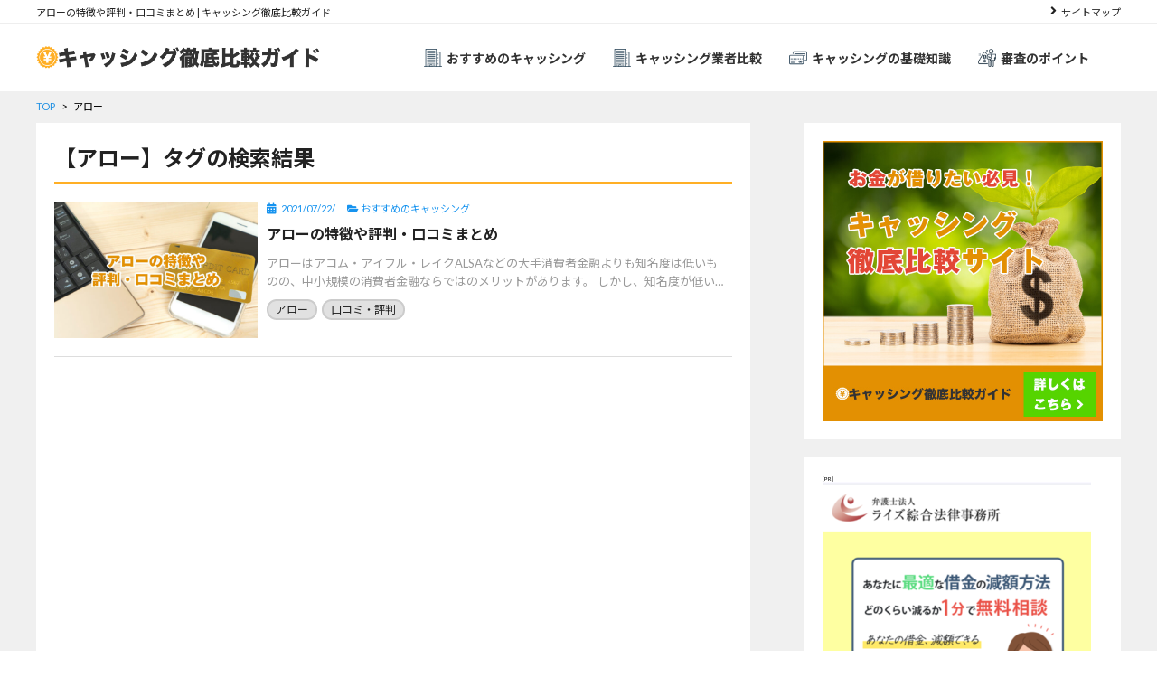

--- FILE ---
content_type: text/html; charset=UTF-8
request_url: http://cashing.jpn.com/tag/%E3%82%A2%E3%83%AD%E3%83%BC/
body_size: 18307
content:
<!DOCTYPE html>
<html lang="ja">
<head>
    <meta charset="utf-8">
    <meta http-equiv="X-UA-Compatible" content="IE=edge">
    <meta name="viewport" content="width=device-width, initial-scale=1, maximum-scale=1, user-scalable=0"/>
    <title>キャッシング徹底比較ガイド</title>
    <link rel="stylesheet" href="https://use.fontawesome.com/releases/v5.3.1/css/all.css" integrity="sha384-mzrmE5qonljUremFsqc01SB46JvROS7bZs3IO2EmfFsd15uHvIt+Y8vEf7N7fWAU" crossorigin="anonymous">
    <link rel="stylesheet" href="http://cashing.jpn.com/wp-content/themes/affi-design-owned-media/assets/css/swiper.min.css">
    <link rel="stylesheet" href="http://cashing.jpn.com/wp-content/themes/affi-design-owned-media/assets/css/common.css">
	<link rel="stylesheet" href="http://cashing.jpn.com/wp-content/themes/affi-design-owned-media/assets/css/fontello.css">
    <link rel="stylesheet" href="http://cashing.jpn.com/wp-content/themes/affi-design-owned-media/assets/css/style.css">
    <title>アロー | キャッシング徹底比較ガイド</title>

		<!-- All in One SEO 4.9.3 - aioseo.com -->
	<meta name="robots" content="max-image-preview:large" />
	<link rel="canonical" href="http://cashing.jpn.com/tag/%e3%82%a2%e3%83%ad%e3%83%bc/" />
	<meta name="generator" content="All in One SEO (AIOSEO) 4.9.3" />
		<script type="application/ld+json" class="aioseo-schema">
			{"@context":"https:\/\/schema.org","@graph":[{"@type":"BreadcrumbList","@id":"http:\/\/cashing.jpn.com\/tag\/%e3%82%a2%e3%83%ad%e3%83%bc\/#breadcrumblist","itemListElement":[{"@type":"ListItem","@id":"http:\/\/cashing.jpn.com#listItem","position":1,"name":"Home","item":"http:\/\/cashing.jpn.com","nextItem":{"@type":"ListItem","@id":"http:\/\/cashing.jpn.com\/tag\/%e3%82%a2%e3%83%ad%e3%83%bc\/#listItem","name":"\u30a2\u30ed\u30fc"}},{"@type":"ListItem","@id":"http:\/\/cashing.jpn.com\/tag\/%e3%82%a2%e3%83%ad%e3%83%bc\/#listItem","position":2,"name":"\u30a2\u30ed\u30fc","previousItem":{"@type":"ListItem","@id":"http:\/\/cashing.jpn.com#listItem","name":"Home"}}]},{"@type":"CollectionPage","@id":"http:\/\/cashing.jpn.com\/tag\/%e3%82%a2%e3%83%ad%e3%83%bc\/#collectionpage","url":"http:\/\/cashing.jpn.com\/tag\/%e3%82%a2%e3%83%ad%e3%83%bc\/","name":"\u30a2\u30ed\u30fc | \u30ad\u30e3\u30c3\u30b7\u30f3\u30b0\u5fb9\u5e95\u6bd4\u8f03\u30ac\u30a4\u30c9","inLanguage":"ja","isPartOf":{"@id":"http:\/\/cashing.jpn.com\/#website"},"breadcrumb":{"@id":"http:\/\/cashing.jpn.com\/tag\/%e3%82%a2%e3%83%ad%e3%83%bc\/#breadcrumblist"}},{"@type":"Organization","@id":"http:\/\/cashing.jpn.com\/#organization","name":"\u30ad\u30e3\u30c3\u30b7\u30f3\u30b0\u5fb9\u5e95\u6bd4\u8f03\u30ac\u30a4\u30c9","description":"\u5f53\u30b5\u30a4\u30c8\u3001\u300c\u30ad\u30e3\u30c3\u30b7\u30f3\u30b0\u5fb9\u5e95\u6bd4\u8f03\u30ac\u30a4\u30c9\u300d \u306f\u3001\u304a\u3059\u3059\u3081\u306e\u30ad\u30e3\u30c3\u30b7\u30f3\u30b0\u696d\u8005\uff08\u6d88\u8cbb\u8005\u91d1\u878d\u696d\u8005\uff09\u306e\u53e3\u30b3\u30df\u30fb\u8a55\u5224\u3084\u3001\u5404\u7a2e\u6bd4\u8f03\u8a18\u4e8b\u3092\u307e\u3068\u3081\u305f\u60c5\u5831\u30b5\u30a4\u30c8\u3067\u3059\u3002\u696d\u8005\u9078\u3073\u306e\u53c2\u8003\u306b\u305c\u3072\u6d3b\u7528\u304f\u3060\u3055\u3044\u3002\u307e\u305f\u3001\u30ad\u30e3\u30c3\u30b7\u30f3\u30b0\u306b\u95a2\u3059\u308b\u69d8\u3005\u306a\u5f79\u7acb\u3061\u60c5\u5831\u3082\u767a\u4fe1\u3057\u3066\u3044\u307e\u3059\u3002","url":"http:\/\/cashing.jpn.com\/"},{"@type":"WebSite","@id":"http:\/\/cashing.jpn.com\/#website","url":"http:\/\/cashing.jpn.com\/","name":"\u30ad\u30e3\u30c3\u30b7\u30f3\u30b0\u5fb9\u5e95\u6bd4\u8f03\u30ac\u30a4\u30c9","description":"\u5f53\u30b5\u30a4\u30c8\u3001\u300c\u30ad\u30e3\u30c3\u30b7\u30f3\u30b0\u5fb9\u5e95\u6bd4\u8f03\u30ac\u30a4\u30c9\u300d \u306f\u3001\u304a\u3059\u3059\u3081\u306e\u30ad\u30e3\u30c3\u30b7\u30f3\u30b0\u696d\u8005\uff08\u6d88\u8cbb\u8005\u91d1\u878d\u696d\u8005\uff09\u306e\u53e3\u30b3\u30df\u30fb\u8a55\u5224\u3084\u3001\u5404\u7a2e\u6bd4\u8f03\u8a18\u4e8b\u3092\u307e\u3068\u3081\u305f\u60c5\u5831\u30b5\u30a4\u30c8\u3067\u3059\u3002\u696d\u8005\u9078\u3073\u306e\u53c2\u8003\u306b\u305c\u3072\u6d3b\u7528\u304f\u3060\u3055\u3044\u3002\u307e\u305f\u3001\u30ad\u30e3\u30c3\u30b7\u30f3\u30b0\u306b\u95a2\u3059\u308b\u69d8\u3005\u306a\u5f79\u7acb\u3061\u60c5\u5831\u3082\u767a\u4fe1\u3057\u3066\u3044\u307e\u3059\u3002","inLanguage":"ja","publisher":{"@id":"http:\/\/cashing.jpn.com\/#organization"}}]}
		</script>
		<!-- All in One SEO -->

<link rel='dns-prefetch' href='//www.googletagmanager.com' />
<link rel="alternate" type="application/rss+xml" title="キャッシング徹底比較ガイド &raquo; フィード" href="http://cashing.jpn.com/feed/" />
<link rel="alternate" type="application/rss+xml" title="キャッシング徹底比較ガイド &raquo; コメントフィード" href="http://cashing.jpn.com/comments/feed/" />
<script id="wpp-js" src="http://cashing.jpn.com/wp-content/plugins/wordpress-popular-posts/assets/js/wpp.min.js?ver=7.3.3" data-sampling="0" data-sampling-rate="100" data-api-url="http://cashing.jpn.com/wp-json/wordpress-popular-posts" data-post-id="0" data-token="d29b094ca1" data-lang="0" data-debug="0" type="text/javascript"></script>
<link rel="alternate" type="application/rss+xml" title="キャッシング徹底比較ガイド &raquo; アロー タグのフィード" href="http://cashing.jpn.com/tag/%e3%82%a2%e3%83%ad%e3%83%bc/feed/" />
<script type="text/javascript">
window._wpemojiSettings = {"baseUrl":"https:\/\/s.w.org\/images\/core\/emoji\/14.0.0\/72x72\/","ext":".png","svgUrl":"https:\/\/s.w.org\/images\/core\/emoji\/14.0.0\/svg\/","svgExt":".svg","source":{"concatemoji":"http:\/\/cashing.jpn.com\/wp-includes\/js\/wp-emoji-release.min.js?ver=6.1.1"}};
/*! This file is auto-generated */
!function(e,a,t){var n,r,o,i=a.createElement("canvas"),p=i.getContext&&i.getContext("2d");function s(e,t){var a=String.fromCharCode,e=(p.clearRect(0,0,i.width,i.height),p.fillText(a.apply(this,e),0,0),i.toDataURL());return p.clearRect(0,0,i.width,i.height),p.fillText(a.apply(this,t),0,0),e===i.toDataURL()}function c(e){var t=a.createElement("script");t.src=e,t.defer=t.type="text/javascript",a.getElementsByTagName("head")[0].appendChild(t)}for(o=Array("flag","emoji"),t.supports={everything:!0,everythingExceptFlag:!0},r=0;r<o.length;r++)t.supports[o[r]]=function(e){if(p&&p.fillText)switch(p.textBaseline="top",p.font="600 32px Arial",e){case"flag":return s([127987,65039,8205,9895,65039],[127987,65039,8203,9895,65039])?!1:!s([55356,56826,55356,56819],[55356,56826,8203,55356,56819])&&!s([55356,57332,56128,56423,56128,56418,56128,56421,56128,56430,56128,56423,56128,56447],[55356,57332,8203,56128,56423,8203,56128,56418,8203,56128,56421,8203,56128,56430,8203,56128,56423,8203,56128,56447]);case"emoji":return!s([129777,127995,8205,129778,127999],[129777,127995,8203,129778,127999])}return!1}(o[r]),t.supports.everything=t.supports.everything&&t.supports[o[r]],"flag"!==o[r]&&(t.supports.everythingExceptFlag=t.supports.everythingExceptFlag&&t.supports[o[r]]);t.supports.everythingExceptFlag=t.supports.everythingExceptFlag&&!t.supports.flag,t.DOMReady=!1,t.readyCallback=function(){t.DOMReady=!0},t.supports.everything||(n=function(){t.readyCallback()},a.addEventListener?(a.addEventListener("DOMContentLoaded",n,!1),e.addEventListener("load",n,!1)):(e.attachEvent("onload",n),a.attachEvent("onreadystatechange",function(){"complete"===a.readyState&&t.readyCallback()})),(e=t.source||{}).concatemoji?c(e.concatemoji):e.wpemoji&&e.twemoji&&(c(e.twemoji),c(e.wpemoji)))}(window,document,window._wpemojiSettings);
</script>
<style type="text/css">
img.wp-smiley,
img.emoji {
	display: inline !important;
	border: none !important;
	box-shadow: none !important;
	height: 1em !important;
	width: 1em !important;
	margin: 0 0.07em !important;
	vertical-align: -0.1em !important;
	background: none !important;
	padding: 0 !important;
}
</style>
	<link rel='stylesheet' id='wp-block-library-css' href='http://cashing.jpn.com/wp-includes/css/dist/block-library/style.min.css?ver=6.1.1' type='text/css' media='all' />
<link rel='stylesheet' id='aioseo/css/src/vue/standalone/blocks/table-of-contents/global.scss-css' href='http://cashing.jpn.com/wp-content/plugins/all-in-one-seo-pack/dist/Lite/assets/css/table-of-contents/global.e90f6d47.css?ver=4.9.3' type='text/css' media='all' />
<link rel='stylesheet' id='classic-theme-styles-css' href='http://cashing.jpn.com/wp-includes/css/classic-themes.min.css?ver=1' type='text/css' media='all' />
<style id='global-styles-inline-css' type='text/css'>
body{--wp--preset--color--black: #000000;--wp--preset--color--cyan-bluish-gray: #abb8c3;--wp--preset--color--white: #ffffff;--wp--preset--color--pale-pink: #f78da7;--wp--preset--color--vivid-red: #cf2e2e;--wp--preset--color--luminous-vivid-orange: #ff6900;--wp--preset--color--luminous-vivid-amber: #fcb900;--wp--preset--color--light-green-cyan: #7bdcb5;--wp--preset--color--vivid-green-cyan: #00d084;--wp--preset--color--pale-cyan-blue: #8ed1fc;--wp--preset--color--vivid-cyan-blue: #0693e3;--wp--preset--color--vivid-purple: #9b51e0;--wp--preset--gradient--vivid-cyan-blue-to-vivid-purple: linear-gradient(135deg,rgba(6,147,227,1) 0%,rgb(155,81,224) 100%);--wp--preset--gradient--light-green-cyan-to-vivid-green-cyan: linear-gradient(135deg,rgb(122,220,180) 0%,rgb(0,208,130) 100%);--wp--preset--gradient--luminous-vivid-amber-to-luminous-vivid-orange: linear-gradient(135deg,rgba(252,185,0,1) 0%,rgba(255,105,0,1) 100%);--wp--preset--gradient--luminous-vivid-orange-to-vivid-red: linear-gradient(135deg,rgba(255,105,0,1) 0%,rgb(207,46,46) 100%);--wp--preset--gradient--very-light-gray-to-cyan-bluish-gray: linear-gradient(135deg,rgb(238,238,238) 0%,rgb(169,184,195) 100%);--wp--preset--gradient--cool-to-warm-spectrum: linear-gradient(135deg,rgb(74,234,220) 0%,rgb(151,120,209) 20%,rgb(207,42,186) 40%,rgb(238,44,130) 60%,rgb(251,105,98) 80%,rgb(254,248,76) 100%);--wp--preset--gradient--blush-light-purple: linear-gradient(135deg,rgb(255,206,236) 0%,rgb(152,150,240) 100%);--wp--preset--gradient--blush-bordeaux: linear-gradient(135deg,rgb(254,205,165) 0%,rgb(254,45,45) 50%,rgb(107,0,62) 100%);--wp--preset--gradient--luminous-dusk: linear-gradient(135deg,rgb(255,203,112) 0%,rgb(199,81,192) 50%,rgb(65,88,208) 100%);--wp--preset--gradient--pale-ocean: linear-gradient(135deg,rgb(255,245,203) 0%,rgb(182,227,212) 50%,rgb(51,167,181) 100%);--wp--preset--gradient--electric-grass: linear-gradient(135deg,rgb(202,248,128) 0%,rgb(113,206,126) 100%);--wp--preset--gradient--midnight: linear-gradient(135deg,rgb(2,3,129) 0%,rgb(40,116,252) 100%);--wp--preset--duotone--dark-grayscale: url('#wp-duotone-dark-grayscale');--wp--preset--duotone--grayscale: url('#wp-duotone-grayscale');--wp--preset--duotone--purple-yellow: url('#wp-duotone-purple-yellow');--wp--preset--duotone--blue-red: url('#wp-duotone-blue-red');--wp--preset--duotone--midnight: url('#wp-duotone-midnight');--wp--preset--duotone--magenta-yellow: url('#wp-duotone-magenta-yellow');--wp--preset--duotone--purple-green: url('#wp-duotone-purple-green');--wp--preset--duotone--blue-orange: url('#wp-duotone-blue-orange');--wp--preset--font-size--small: 13px;--wp--preset--font-size--medium: 20px;--wp--preset--font-size--large: 36px;--wp--preset--font-size--x-large: 42px;--wp--preset--spacing--20: 0.44rem;--wp--preset--spacing--30: 0.67rem;--wp--preset--spacing--40: 1rem;--wp--preset--spacing--50: 1.5rem;--wp--preset--spacing--60: 2.25rem;--wp--preset--spacing--70: 3.38rem;--wp--preset--spacing--80: 5.06rem;}:where(.is-layout-flex){gap: 0.5em;}body .is-layout-flow > .alignleft{float: left;margin-inline-start: 0;margin-inline-end: 2em;}body .is-layout-flow > .alignright{float: right;margin-inline-start: 2em;margin-inline-end: 0;}body .is-layout-flow > .aligncenter{margin-left: auto !important;margin-right: auto !important;}body .is-layout-constrained > .alignleft{float: left;margin-inline-start: 0;margin-inline-end: 2em;}body .is-layout-constrained > .alignright{float: right;margin-inline-start: 2em;margin-inline-end: 0;}body .is-layout-constrained > .aligncenter{margin-left: auto !important;margin-right: auto !important;}body .is-layout-constrained > :where(:not(.alignleft):not(.alignright):not(.alignfull)){max-width: var(--wp--style--global--content-size);margin-left: auto !important;margin-right: auto !important;}body .is-layout-constrained > .alignwide{max-width: var(--wp--style--global--wide-size);}body .is-layout-flex{display: flex;}body .is-layout-flex{flex-wrap: wrap;align-items: center;}body .is-layout-flex > *{margin: 0;}:where(.wp-block-columns.is-layout-flex){gap: 2em;}.has-black-color{color: var(--wp--preset--color--black) !important;}.has-cyan-bluish-gray-color{color: var(--wp--preset--color--cyan-bluish-gray) !important;}.has-white-color{color: var(--wp--preset--color--white) !important;}.has-pale-pink-color{color: var(--wp--preset--color--pale-pink) !important;}.has-vivid-red-color{color: var(--wp--preset--color--vivid-red) !important;}.has-luminous-vivid-orange-color{color: var(--wp--preset--color--luminous-vivid-orange) !important;}.has-luminous-vivid-amber-color{color: var(--wp--preset--color--luminous-vivid-amber) !important;}.has-light-green-cyan-color{color: var(--wp--preset--color--light-green-cyan) !important;}.has-vivid-green-cyan-color{color: var(--wp--preset--color--vivid-green-cyan) !important;}.has-pale-cyan-blue-color{color: var(--wp--preset--color--pale-cyan-blue) !important;}.has-vivid-cyan-blue-color{color: var(--wp--preset--color--vivid-cyan-blue) !important;}.has-vivid-purple-color{color: var(--wp--preset--color--vivid-purple) !important;}.has-black-background-color{background-color: var(--wp--preset--color--black) !important;}.has-cyan-bluish-gray-background-color{background-color: var(--wp--preset--color--cyan-bluish-gray) !important;}.has-white-background-color{background-color: var(--wp--preset--color--white) !important;}.has-pale-pink-background-color{background-color: var(--wp--preset--color--pale-pink) !important;}.has-vivid-red-background-color{background-color: var(--wp--preset--color--vivid-red) !important;}.has-luminous-vivid-orange-background-color{background-color: var(--wp--preset--color--luminous-vivid-orange) !important;}.has-luminous-vivid-amber-background-color{background-color: var(--wp--preset--color--luminous-vivid-amber) !important;}.has-light-green-cyan-background-color{background-color: var(--wp--preset--color--light-green-cyan) !important;}.has-vivid-green-cyan-background-color{background-color: var(--wp--preset--color--vivid-green-cyan) !important;}.has-pale-cyan-blue-background-color{background-color: var(--wp--preset--color--pale-cyan-blue) !important;}.has-vivid-cyan-blue-background-color{background-color: var(--wp--preset--color--vivid-cyan-blue) !important;}.has-vivid-purple-background-color{background-color: var(--wp--preset--color--vivid-purple) !important;}.has-black-border-color{border-color: var(--wp--preset--color--black) !important;}.has-cyan-bluish-gray-border-color{border-color: var(--wp--preset--color--cyan-bluish-gray) !important;}.has-white-border-color{border-color: var(--wp--preset--color--white) !important;}.has-pale-pink-border-color{border-color: var(--wp--preset--color--pale-pink) !important;}.has-vivid-red-border-color{border-color: var(--wp--preset--color--vivid-red) !important;}.has-luminous-vivid-orange-border-color{border-color: var(--wp--preset--color--luminous-vivid-orange) !important;}.has-luminous-vivid-amber-border-color{border-color: var(--wp--preset--color--luminous-vivid-amber) !important;}.has-light-green-cyan-border-color{border-color: var(--wp--preset--color--light-green-cyan) !important;}.has-vivid-green-cyan-border-color{border-color: var(--wp--preset--color--vivid-green-cyan) !important;}.has-pale-cyan-blue-border-color{border-color: var(--wp--preset--color--pale-cyan-blue) !important;}.has-vivid-cyan-blue-border-color{border-color: var(--wp--preset--color--vivid-cyan-blue) !important;}.has-vivid-purple-border-color{border-color: var(--wp--preset--color--vivid-purple) !important;}.has-vivid-cyan-blue-to-vivid-purple-gradient-background{background: var(--wp--preset--gradient--vivid-cyan-blue-to-vivid-purple) !important;}.has-light-green-cyan-to-vivid-green-cyan-gradient-background{background: var(--wp--preset--gradient--light-green-cyan-to-vivid-green-cyan) !important;}.has-luminous-vivid-amber-to-luminous-vivid-orange-gradient-background{background: var(--wp--preset--gradient--luminous-vivid-amber-to-luminous-vivid-orange) !important;}.has-luminous-vivid-orange-to-vivid-red-gradient-background{background: var(--wp--preset--gradient--luminous-vivid-orange-to-vivid-red) !important;}.has-very-light-gray-to-cyan-bluish-gray-gradient-background{background: var(--wp--preset--gradient--very-light-gray-to-cyan-bluish-gray) !important;}.has-cool-to-warm-spectrum-gradient-background{background: var(--wp--preset--gradient--cool-to-warm-spectrum) !important;}.has-blush-light-purple-gradient-background{background: var(--wp--preset--gradient--blush-light-purple) !important;}.has-blush-bordeaux-gradient-background{background: var(--wp--preset--gradient--blush-bordeaux) !important;}.has-luminous-dusk-gradient-background{background: var(--wp--preset--gradient--luminous-dusk) !important;}.has-pale-ocean-gradient-background{background: var(--wp--preset--gradient--pale-ocean) !important;}.has-electric-grass-gradient-background{background: var(--wp--preset--gradient--electric-grass) !important;}.has-midnight-gradient-background{background: var(--wp--preset--gradient--midnight) !important;}.has-small-font-size{font-size: var(--wp--preset--font-size--small) !important;}.has-medium-font-size{font-size: var(--wp--preset--font-size--medium) !important;}.has-large-font-size{font-size: var(--wp--preset--font-size--large) !important;}.has-x-large-font-size{font-size: var(--wp--preset--font-size--x-large) !important;}
.wp-block-navigation a:where(:not(.wp-element-button)){color: inherit;}
:where(.wp-block-columns.is-layout-flex){gap: 2em;}
.wp-block-pullquote{font-size: 1.5em;line-height: 1.6;}
</style>
<link rel='stylesheet' id='toc-screen-css' href='http://cashing.jpn.com/wp-content/plugins/table-of-contents-plus/screen.min.css?ver=2411.1' type='text/css' media='all' />
<style id='toc-screen-inline-css' type='text/css'>
div#toc_container {width: 100%;}
</style>
<link rel='stylesheet' id='word_balloon_user_style-css' href='http://cashing.jpn.com/wp-content/plugins/word-balloon/css/word_balloon_user.min.css?ver=4.23.1' type='text/css' media='all' />
<link rel='stylesheet' id='word_balloon_skin_talk-css' href='http://cashing.jpn.com/wp-content/plugins/word-balloon/css/skin/word_balloon_talk.min.css?ver=4.23.1' type='text/css' media='all' />
<link rel='stylesheet' id='word_balloon_inview_style-css' href='http://cashing.jpn.com/wp-content/plugins/word-balloon/css/word_balloon_inview.min.css?ver=4.23.1' type='text/css' media='all' />
<link rel='stylesheet' id='front-css-yuzo_related_post-css' href='http://cashing.jpn.com/wp-content/plugins/yuzo-related-post/assets/css/style.css?ver=5.12.88' type='text/css' media='all' />
<link rel='stylesheet' id='search-filter-plugin-styles-css' href='http://cashing.jpn.com/wp-content/plugins/search-filter-pro/public/assets/css/search-filter.min.css?ver=2.5.1' type='text/css' media='all' />
<link rel='stylesheet' id='wordpress-popular-posts-css-css' href='http://cashing.jpn.com/wp-content/plugins/wordpress-popular-posts/assets/css/wpp.css?ver=7.3.3' type='text/css' media='all' />
<link rel='stylesheet' id='taxopress-frontend-css-css' href='http://cashing.jpn.com/wp-content/plugins/simple-tags/assets/frontend/css/frontend.css?ver=3.43.0' type='text/css' media='all' />
<link rel='stylesheet' id='newpost-catch-css' href='http://cashing.jpn.com/wp-content/plugins/newpost-catch/style.css?ver=6.1.1' type='text/css' media='all' />
<link rel='stylesheet' id='wp-pagenavi-css' href='http://cashing.jpn.com/wp-content/plugins/wp-pagenavi/pagenavi-css.css?ver=2.70' type='text/css' media='all' />
<script type='text/javascript' src='http://cashing.jpn.com/wp-includes/js/jquery/jquery.min.js?ver=3.6.1' id='jquery-core-js'></script>
<script type='text/javascript' src='http://cashing.jpn.com/wp-includes/js/jquery/jquery-migrate.min.js?ver=3.3.2' id='jquery-migrate-js'></script>
<script type='text/javascript' id='search-filter-plugin-build-js-extra'>
/* <![CDATA[ */
var SF_LDATA = {"ajax_url":"http:\/\/cashing.jpn.com\/wp-admin\/admin-ajax.php","home_url":"http:\/\/cashing.jpn.com\/"};
/* ]]> */
</script>
<script type='text/javascript' src='http://cashing.jpn.com/wp-content/plugins/search-filter-pro/public/assets/js/search-filter-build.min.js?ver=2.5.1' id='search-filter-plugin-build-js'></script>
<script type='text/javascript' src='http://cashing.jpn.com/wp-content/plugins/search-filter-pro/public/assets/js/chosen.jquery.min.js?ver=2.5.1' id='search-filter-plugin-chosen-js'></script>
<script type='text/javascript' src='http://cashing.jpn.com/wp-content/plugins/simple-tags/assets/frontend/js/frontend.js?ver=3.43.0' id='taxopress-frontend-js-js'></script>
<link rel="https://api.w.org/" href="http://cashing.jpn.com/wp-json/" /><link rel="alternate" type="application/json" href="http://cashing.jpn.com/wp-json/wp/v2/tags/240" /><link rel="EditURI" type="application/rsd+xml" title="RSD" href="http://cashing.jpn.com/xmlrpc.php?rsd" />
<link rel="wlwmanifest" type="application/wlwmanifest+xml" href="http://cashing.jpn.com/wp-includes/wlwmanifest.xml" />
<meta name="generator" content="WordPress 6.1.1" />
<meta name="generator" content="Site Kit by Google 1.170.0" /><style>.yuzo_related_post{}
.yuzo_related_post .relatedthumb{}</style><style>
						.yuzo_related_post .relatedthumb { background: !important; -webkit-transition: background 0.2s linear; -moz-transition: background 0.2s linear; -o-transition: background 0.2s linear; transition: background 0.2s linear;;color:!important; }
						.yuzo_related_post .relatedthumb:hover{background:#fcfcf4 !important;color:!important;}
						.yuzo_related_post .yuzo_text, .yuzo_related_post .yuzo_views_post {color:!important;}
						.yuzo_related_post .relatedthumb:hover .yuzo_text, .yuzo_related_post:hover .yuzo_views_post {color:!important;}
						.yuzo_related_post .relatedthumb a{color:!important;}
						.yuzo_related_post .relatedthumb a:hover{color:!important;}
						.yuzo_related_post .relatedthumb:hover a{ color:!important;}
						.yuzo_related_post .relatedthumb{  margin: 0px  0px  0px  0px;   padding: 5px  5px  5px  5px;  }

						
						</style>            <style id="wpp-loading-animation-styles">@-webkit-keyframes bgslide{from{background-position-x:0}to{background-position-x:-200%}}@keyframes bgslide{from{background-position-x:0}to{background-position-x:-200%}}.wpp-widget-block-placeholder,.wpp-shortcode-placeholder{margin:0 auto;width:60px;height:3px;background:#dd3737;background:linear-gradient(90deg,#dd3737 0%,#571313 10%,#dd3737 100%);background-size:200% auto;border-radius:3px;-webkit-animation:bgslide 1s infinite linear;animation:bgslide 1s infinite linear}</style>
            <!-- この URL で利用できる AMP HTML バージョンはありません。 --><style type="text/css">.saboxplugin-wrap{-webkit-box-sizing:border-box;-moz-box-sizing:border-box;-ms-box-sizing:border-box;box-sizing:border-box;border:1px solid #eee;width:100%;clear:both;display:block;overflow:hidden;word-wrap:break-word;position:relative}.saboxplugin-wrap .saboxplugin-gravatar{float:left;padding:0 20px 20px 20px}.saboxplugin-wrap .saboxplugin-gravatar img{max-width:100px;height:auto;border-radius:0;}.saboxplugin-wrap .saboxplugin-authorname{font-size:18px;line-height:1;margin:20px 0 0 20px;display:block}.saboxplugin-wrap .saboxplugin-authorname a{text-decoration:none}.saboxplugin-wrap .saboxplugin-authorname a:focus{outline:0}.saboxplugin-wrap .saboxplugin-desc{display:block;margin:5px 20px}.saboxplugin-wrap .saboxplugin-desc a{text-decoration:underline}.saboxplugin-wrap .saboxplugin-desc p{margin:5px 0 12px}.saboxplugin-wrap .saboxplugin-web{margin:0 20px 15px;text-align:left}.saboxplugin-wrap .sab-web-position{text-align:right}.saboxplugin-wrap .saboxplugin-web a{color:#ccc;text-decoration:none}.saboxplugin-wrap .saboxplugin-socials{position:relative;display:block;background:#fcfcfc;padding:5px;border-top:1px solid #eee}.saboxplugin-wrap .saboxplugin-socials a svg{width:20px;height:20px}.saboxplugin-wrap .saboxplugin-socials a svg .st2{fill:#fff; transform-origin:center center;}.saboxplugin-wrap .saboxplugin-socials a svg .st1{fill:rgba(0,0,0,.3)}.saboxplugin-wrap .saboxplugin-socials a:hover{opacity:.8;-webkit-transition:opacity .4s;-moz-transition:opacity .4s;-o-transition:opacity .4s;transition:opacity .4s;box-shadow:none!important;-webkit-box-shadow:none!important}.saboxplugin-wrap .saboxplugin-socials .saboxplugin-icon-color{box-shadow:none;padding:0;border:0;-webkit-transition:opacity .4s;-moz-transition:opacity .4s;-o-transition:opacity .4s;transition:opacity .4s;display:inline-block;color:#fff;font-size:0;text-decoration:inherit;margin:5px;-webkit-border-radius:0;-moz-border-radius:0;-ms-border-radius:0;-o-border-radius:0;border-radius:0;overflow:hidden}.saboxplugin-wrap .saboxplugin-socials .saboxplugin-icon-grey{text-decoration:inherit;box-shadow:none;position:relative;display:-moz-inline-stack;display:inline-block;vertical-align:middle;zoom:1;margin:10px 5px;color:#444;fill:#444}.clearfix:after,.clearfix:before{content:' ';display:table;line-height:0;clear:both}.ie7 .clearfix{zoom:1}.saboxplugin-socials.sabox-colored .saboxplugin-icon-color .sab-twitch{border-color:#38245c}.saboxplugin-socials.sabox-colored .saboxplugin-icon-color .sab-behance{border-color:#003eb0}.saboxplugin-socials.sabox-colored .saboxplugin-icon-color .sab-deviantart{border-color:#036824}.saboxplugin-socials.sabox-colored .saboxplugin-icon-color .sab-digg{border-color:#00327c}.saboxplugin-socials.sabox-colored .saboxplugin-icon-color .sab-dribbble{border-color:#ba1655}.saboxplugin-socials.sabox-colored .saboxplugin-icon-color .sab-facebook{border-color:#1e2e4f}.saboxplugin-socials.sabox-colored .saboxplugin-icon-color .sab-flickr{border-color:#003576}.saboxplugin-socials.sabox-colored .saboxplugin-icon-color .sab-github{border-color:#264874}.saboxplugin-socials.sabox-colored .saboxplugin-icon-color .sab-google{border-color:#0b51c5}.saboxplugin-socials.sabox-colored .saboxplugin-icon-color .sab-html5{border-color:#902e13}.saboxplugin-socials.sabox-colored .saboxplugin-icon-color .sab-instagram{border-color:#1630aa}.saboxplugin-socials.sabox-colored .saboxplugin-icon-color .sab-linkedin{border-color:#00344f}.saboxplugin-socials.sabox-colored .saboxplugin-icon-color .sab-pinterest{border-color:#5b040e}.saboxplugin-socials.sabox-colored .saboxplugin-icon-color .sab-reddit{border-color:#992900}.saboxplugin-socials.sabox-colored .saboxplugin-icon-color .sab-rss{border-color:#a43b0a}.saboxplugin-socials.sabox-colored .saboxplugin-icon-color .sab-sharethis{border-color:#5d8420}.saboxplugin-socials.sabox-colored .saboxplugin-icon-color .sab-soundcloud{border-color:#995200}.saboxplugin-socials.sabox-colored .saboxplugin-icon-color .sab-spotify{border-color:#0f612c}.saboxplugin-socials.sabox-colored .saboxplugin-icon-color .sab-stackoverflow{border-color:#a95009}.saboxplugin-socials.sabox-colored .saboxplugin-icon-color .sab-steam{border-color:#006388}.saboxplugin-socials.sabox-colored .saboxplugin-icon-color .sab-user_email{border-color:#b84e05}.saboxplugin-socials.sabox-colored .saboxplugin-icon-color .sab-tumblr{border-color:#10151b}.saboxplugin-socials.sabox-colored .saboxplugin-icon-color .sab-twitter{border-color:#0967a0}.saboxplugin-socials.sabox-colored .saboxplugin-icon-color .sab-vimeo{border-color:#0d7091}.saboxplugin-socials.sabox-colored .saboxplugin-icon-color .sab-windows{border-color:#003f71}.saboxplugin-socials.sabox-colored .saboxplugin-icon-color .sab-whatsapp{border-color:#003f71}.saboxplugin-socials.sabox-colored .saboxplugin-icon-color .sab-wordpress{border-color:#0f3647}.saboxplugin-socials.sabox-colored .saboxplugin-icon-color .sab-yahoo{border-color:#14002d}.saboxplugin-socials.sabox-colored .saboxplugin-icon-color .sab-youtube{border-color:#900}.saboxplugin-socials.sabox-colored .saboxplugin-icon-color .sab-xing{border-color:#000202}.saboxplugin-socials.sabox-colored .saboxplugin-icon-color .sab-mixcloud{border-color:#2475a0}.saboxplugin-socials.sabox-colored .saboxplugin-icon-color .sab-vk{border-color:#243549}.saboxplugin-socials.sabox-colored .saboxplugin-icon-color .sab-medium{border-color:#00452c}.saboxplugin-socials.sabox-colored .saboxplugin-icon-color .sab-quora{border-color:#420e00}.saboxplugin-socials.sabox-colored .saboxplugin-icon-color .sab-meetup{border-color:#9b181c}.saboxplugin-socials.sabox-colored .saboxplugin-icon-color .sab-goodreads{border-color:#000}.saboxplugin-socials.sabox-colored .saboxplugin-icon-color .sab-snapchat{border-color:#999700}.saboxplugin-socials.sabox-colored .saboxplugin-icon-color .sab-500px{border-color:#00557f}.saboxplugin-socials.sabox-colored .saboxplugin-icon-color .sab-mastodont{border-color:#185886}.sabox-plus-item{margin-bottom:20px}@media screen and (max-width:480px){.saboxplugin-wrap{text-align:center}.saboxplugin-wrap .saboxplugin-gravatar{float:none;padding:20px 0;text-align:center;margin:0 auto;display:block}.saboxplugin-wrap .saboxplugin-gravatar img{float:none;display:inline-block;display:-moz-inline-stack;vertical-align:middle;zoom:1}.saboxplugin-wrap .saboxplugin-desc{margin:0 10px 20px;text-align:center}.saboxplugin-wrap .saboxplugin-authorname{text-align:center;margin:10px 0 20px}}body .saboxplugin-authorname a,body .saboxplugin-authorname a:hover{box-shadow:none;-webkit-box-shadow:none}a.sab-profile-edit{font-size:16px!important;line-height:1!important}.sab-edit-settings a,a.sab-profile-edit{color:#0073aa!important;box-shadow:none!important;-webkit-box-shadow:none!important}.sab-edit-settings{margin-right:15px;position:absolute;right:0;z-index:2;bottom:10px;line-height:20px}.sab-edit-settings i{margin-left:5px}.saboxplugin-socials{line-height:1!important}.rtl .saboxplugin-wrap .saboxplugin-gravatar{float:right}.rtl .saboxplugin-wrap .saboxplugin-authorname{display:flex;align-items:center}.rtl .saboxplugin-wrap .saboxplugin-authorname .sab-profile-edit{margin-right:10px}.rtl .sab-edit-settings{right:auto;left:0}img.sab-custom-avatar{max-width:75px;}.saboxplugin-wrap {margin-top:0px; margin-bottom:0px; padding: 0px 0px }.saboxplugin-wrap .saboxplugin-authorname {font-size:18px; line-height:25px;}.saboxplugin-wrap .saboxplugin-desc p, .saboxplugin-wrap .saboxplugin-desc {font-size:14px !important; line-height:21px !important;}.saboxplugin-wrap .saboxplugin-web {font-size:14px;}.saboxplugin-wrap .saboxplugin-socials a svg {width:18px;height:18px;}</style><link rel="icon" href="http://cashing.jpn.com/wp-content/uploads/2021/02/cropped-favicon-32x32.jpg" sizes="32x32" />
<link rel="icon" href="http://cashing.jpn.com/wp-content/uploads/2021/02/cropped-favicon-192x192.jpg" sizes="192x192" />
<link rel="apple-touch-icon" href="http://cashing.jpn.com/wp-content/uploads/2021/02/cropped-favicon-180x180.jpg" />
<meta name="msapplication-TileImage" content="http://cashing.jpn.com/wp-content/uploads/2021/02/cropped-favicon-270x270.jpg" />
</head>
<style type="text/css" media="screen">
    
header .check:checked~.menu-btn,
.title__1:after,
.main__part__content .title__1:after,
.search .submit__btn,
.postContent h2,
.postContent .postInfo_cate .cate-box,
.main__slide .items__cat,
p.l-ranking--flame_tlt,
footer .copyright
{
   background-color: #ffaf25;
}

.postContent h1,
.postContent h4,
.postContent h5,
.yarpp-related h3,
h2.customTitle,
.questionAnswer h2,
.postContent h2.firstTitle,
.postInCat h2,
.l-ranking--star table th
{
	border-bottom: 3px solid #ffaf25;
}

.postContent h3 {
	border-left : 3px solid #ffaf25;
}

.searchandfilter_tlt [class^="icon-"],.searchandfilter_tlt [class*=" icon-"],
.title__1 [class^="icon-"], .title__1 [class*=" icon-"],
[class^="icon-"]:before, [class*=" icon-"]:before
{
	color: #ffaf25;
}

main
{
    background: #f0f0f0;
}

</style>
<body>
<header id="header">
    <div class="header__sub">
        <div class="container">
            <div class="header__sub__content">
                <h1>
                                アローの特徴や評判・口コミまとめ | キャッシング徹底比較ガイド                           		</h1>
                <a href="http://cashing.jpn.com/sitemap" title="site map" class="site__map ">サイトマップ</a>
            </div>
        </div>
    </div>
    <div class="container">
        <div class="header__main">
			<div class="h-logo">
				  <a href="http://cashing.jpn.com"><img src="http://cashing.jpn.com/wp-content/themes/affi-design-owned-media/assets/images/logo.png" alt="logo"></a>
			</div>
            <input type="checkbox" class="check" id="checked">
            <label class="menu-btn" for="checked">
                <div class="menu-btn_child">
                    <span class="bar top"></span>
                    <span class="bar middle"></span>
                    <span class="bar bottom"></span>
                </div>
            </label>
            <nav class="drawer-menu">
                				<div class="g-menuArea">
				<ul>
				                                     <li >
                                        <a href="http://cashing.jpn.com/category/osusume/">
                                                                                            <img src="http://cashing.jpn.com/wp-content/uploads/2021/02/icon-hikaku.png" alt="Menu Icon">
                                                                                            おすすめのキャッシング                                        </a>
                                    </li>
                                                                                                <li >
                                        <a href="http://cashing.jpn.com/category/hikaku/">
                                                                                            <img src="http://cashing.jpn.com/wp-content/uploads/2021/02/icon-hikaku.png" alt="Menu Icon">
                                                                                            キャッシング業者比較                                        </a>
                                    </li>
                                                                                                <li >
                                        <a href="http://cashing.jpn.com/category/kiso/">
                                                                                            <img src="http://cashing.jpn.com/wp-content/uploads/2021/02/icon-kiso.png" alt="Menu Icon">
                                                                                            キャッシングの基礎知識                                        </a>
                                    </li>
                                                                                                <li >
                                        <a href="http://cashing.jpn.com/category/shinsa/">
                                                                                            <img src="http://cashing.jpn.com/wp-content/uploads/2021/02/icon-shinsa.png" alt="Menu Icon">
                                                                                            審査のポイント                                        </a>
                                    </li>
                                                            				</ul>
				</div>
               <!--- <a href="" title="site map" class="site__map">サイトマップ</a> -->
            </nav>
        </div>
    </div>
</header><!-- /header -->
    <main>
        <div class="container">
             <!-- パンくずリストファイル読み込み -->
				<div class="breadcrumbs" typeof="BreadcrumbList" vocab="https://schema.org/">
		<span property="itemListElement" typeof="ListItem"><a property="item" typeof="WebPage" title="Go to キャッシング徹底比較ガイド." href="http://cashing.jpn.com" class="home" ><span property="name">TOP</span></a><meta property="position" content="1"></span><span property="itemListElement" typeof="ListItem"><span property="name" class="archive taxonomy post_tag current-item">アロー</span><meta property="url" content="http://cashing.jpn.com/tag/%e3%82%a2%e3%83%ad%e3%83%bc/"><meta property="position" content="2"></span>	</div>
	            <div class="main__content">
                <div class="main__content__left">
                    <p class="title__1">【アロー】タグの検索結果</p>
                    <div class="main__part__3">
                        <div class="list__post">
                                                        <a class="post" href="http://cashing.jpn.com/osusume/arrow-reputation/">
                                <div class="post__left">
                                    <div class="post__thumbnail__2">
                                                                                    <img width="750" height="460" src="http://cashing.jpn.com/wp-content/uploads/2021/07/arrow-reputation-750x460.jpg" class="attachment-post-thumbnail size-post-thumbnail wp-post-image" alt="" decoding="async" />                                                                            </div>
                                </div>
                                <div class="post__right">
                                    <div class="post__content">
                                                                                <div class="info__other">
                                            <span class="view__num icon__fontawesome icon__date">2021/07/22/</span>
                                            <ul class="list__cat">
                                                <li>おすすめのキャッシング</li>
                                            </ul>
                                        </div>
                                                                                <p class="post__ttl textlimit">
                                            アローの特徴や評判・口コミまとめ                                        </p>
                                        <p class="post__describe textlimit">
                                            アローはアコム・アイフル・レイクALSAなどの大手消費者金融よりも知名度は低いものの、中小規模の消費者金融ならではのメリットがあります。 しかし、知名度が低いか [&hellip;]                                        </p>
                                        <ul class="list__tag">
                                            <li>
                                                 <span class="postItem_tag">アロー</span><span class="postItem_tag">口コミ・評判</span>                                            </li>
                                        </ul>
                                    </div>
                                </div>
                            </a>
                                                </div><!-- /.list__post -->
                        <!-- ページャー部分 -->
                                            <!-- ページャー部分終わり -->
                    </div>
                </div>
                <div class="main__content__right">
    <div class="sideBar">
        <div id="widget_sp_image-2" class="sideBar__part widget_sp_image"><a href="http://cashing.jpn.com/introduce/" target="_blank" class="widget_sp_image-image-link"><img width="620" height="620" alt="キャッシング徹底比較サイト" class="attachment-full" style="max-width: 100%;" srcset="http://cashing.jpn.com/wp-content/uploads/2021/02/banner1.jpg 620w, http://cashing.jpn.com/wp-content/uploads/2021/02/banner1-500x500.jpg 500w" sizes="(max-width: 620px) 100vw, 620px" src="http://cashing.jpn.com/wp-content/uploads/2021/02/banner1.jpg" /></a></div><div id="block-19" class="sideBar__part widget_block">[PR]<br>

<a href="https://softwaregb.net/"><img decoding="async" loading="lazy" src="http://cashing.jpn.com/wp-content/uploads/2025/09/sg1-297x500.png" alt="" width="297" height="500" class="alignnone size-medium wp-image-4534" srcset="http://cashing.jpn.com/wp-content/uploads/2025/09/sg1-297x500.png 297w, http://cashing.jpn.com/wp-content/uploads/2025/09/sg1.png 405w" sizes="(max-width: 297px) 100vw, 297px" /></a></div><div id="search-4" class="sideBar__part widget_search"><h4 class="widget-title">検索</h4><form role="search" method="get" id="searchform" class="search" action="http://cashing.jpn.com">
    <label class="screen-reader-text" for="s"></label>
    <input type="text" name="s" id="s" placeholder="気になる単語で検索" class="input__text">
	<label class="submit__btn"><input type="submit" id="searchsubmit" name="submit" value="submit"></label>
</form>


</div><style type="text/css">.saboxplugin-wrap{-webkit-box-sizing:border-box;-moz-box-sizing:border-box;-ms-box-sizing:border-box;box-sizing:border-box;border:1px solid #eee;width:100%;clear:both;display:block;overflow:hidden;word-wrap:break-word;position:relative}.saboxplugin-wrap .saboxplugin-gravatar{float:left;padding:0 20px 20px 20px}.saboxplugin-wrap .saboxplugin-gravatar img{max-width:100px;height:auto;border-radius:0;}.saboxplugin-wrap .saboxplugin-authorname{font-size:18px;line-height:1;margin:20px 0 0 20px;display:block}.saboxplugin-wrap .saboxplugin-authorname a{text-decoration:none}.saboxplugin-wrap .saboxplugin-authorname a:focus{outline:0}.saboxplugin-wrap .saboxplugin-desc{display:block;margin:5px 20px}.saboxplugin-wrap .saboxplugin-desc a{text-decoration:underline}.saboxplugin-wrap .saboxplugin-desc p{margin:5px 0 12px}.saboxplugin-wrap .saboxplugin-web{margin:0 20px 15px;text-align:left}.saboxplugin-wrap .sab-web-position{text-align:right}.saboxplugin-wrap .saboxplugin-web a{color:#ccc;text-decoration:none}.saboxplugin-wrap .saboxplugin-socials{position:relative;display:block;background:#fcfcfc;padding:5px;border-top:1px solid #eee}.saboxplugin-wrap .saboxplugin-socials a svg{width:20px;height:20px}.saboxplugin-wrap .saboxplugin-socials a svg .st2{fill:#fff; transform-origin:center center;}.saboxplugin-wrap .saboxplugin-socials a svg .st1{fill:rgba(0,0,0,.3)}.saboxplugin-wrap .saboxplugin-socials a:hover{opacity:.8;-webkit-transition:opacity .4s;-moz-transition:opacity .4s;-o-transition:opacity .4s;transition:opacity .4s;box-shadow:none!important;-webkit-box-shadow:none!important}.saboxplugin-wrap .saboxplugin-socials .saboxplugin-icon-color{box-shadow:none;padding:0;border:0;-webkit-transition:opacity .4s;-moz-transition:opacity .4s;-o-transition:opacity .4s;transition:opacity .4s;display:inline-block;color:#fff;font-size:0;text-decoration:inherit;margin:5px;-webkit-border-radius:0;-moz-border-radius:0;-ms-border-radius:0;-o-border-radius:0;border-radius:0;overflow:hidden}.saboxplugin-wrap .saboxplugin-socials .saboxplugin-icon-grey{text-decoration:inherit;box-shadow:none;position:relative;display:-moz-inline-stack;display:inline-block;vertical-align:middle;zoom:1;margin:10px 5px;color:#444;fill:#444}.clearfix:after,.clearfix:before{content:' ';display:table;line-height:0;clear:both}.ie7 .clearfix{zoom:1}.saboxplugin-socials.sabox-colored .saboxplugin-icon-color .sab-twitch{border-color:#38245c}.saboxplugin-socials.sabox-colored .saboxplugin-icon-color .sab-behance{border-color:#003eb0}.saboxplugin-socials.sabox-colored .saboxplugin-icon-color .sab-deviantart{border-color:#036824}.saboxplugin-socials.sabox-colored .saboxplugin-icon-color .sab-digg{border-color:#00327c}.saboxplugin-socials.sabox-colored .saboxplugin-icon-color .sab-dribbble{border-color:#ba1655}.saboxplugin-socials.sabox-colored .saboxplugin-icon-color .sab-facebook{border-color:#1e2e4f}.saboxplugin-socials.sabox-colored .saboxplugin-icon-color .sab-flickr{border-color:#003576}.saboxplugin-socials.sabox-colored .saboxplugin-icon-color .sab-github{border-color:#264874}.saboxplugin-socials.sabox-colored .saboxplugin-icon-color .sab-google{border-color:#0b51c5}.saboxplugin-socials.sabox-colored .saboxplugin-icon-color .sab-html5{border-color:#902e13}.saboxplugin-socials.sabox-colored .saboxplugin-icon-color .sab-instagram{border-color:#1630aa}.saboxplugin-socials.sabox-colored .saboxplugin-icon-color .sab-linkedin{border-color:#00344f}.saboxplugin-socials.sabox-colored .saboxplugin-icon-color .sab-pinterest{border-color:#5b040e}.saboxplugin-socials.sabox-colored .saboxplugin-icon-color .sab-reddit{border-color:#992900}.saboxplugin-socials.sabox-colored .saboxplugin-icon-color .sab-rss{border-color:#a43b0a}.saboxplugin-socials.sabox-colored .saboxplugin-icon-color .sab-sharethis{border-color:#5d8420}.saboxplugin-socials.sabox-colored .saboxplugin-icon-color .sab-soundcloud{border-color:#995200}.saboxplugin-socials.sabox-colored .saboxplugin-icon-color .sab-spotify{border-color:#0f612c}.saboxplugin-socials.sabox-colored .saboxplugin-icon-color .sab-stackoverflow{border-color:#a95009}.saboxplugin-socials.sabox-colored .saboxplugin-icon-color .sab-steam{border-color:#006388}.saboxplugin-socials.sabox-colored .saboxplugin-icon-color .sab-user_email{border-color:#b84e05}.saboxplugin-socials.sabox-colored .saboxplugin-icon-color .sab-tumblr{border-color:#10151b}.saboxplugin-socials.sabox-colored .saboxplugin-icon-color .sab-twitter{border-color:#0967a0}.saboxplugin-socials.sabox-colored .saboxplugin-icon-color .sab-vimeo{border-color:#0d7091}.saboxplugin-socials.sabox-colored .saboxplugin-icon-color .sab-windows{border-color:#003f71}.saboxplugin-socials.sabox-colored .saboxplugin-icon-color .sab-whatsapp{border-color:#003f71}.saboxplugin-socials.sabox-colored .saboxplugin-icon-color .sab-wordpress{border-color:#0f3647}.saboxplugin-socials.sabox-colored .saboxplugin-icon-color .sab-yahoo{border-color:#14002d}.saboxplugin-socials.sabox-colored .saboxplugin-icon-color .sab-youtube{border-color:#900}.saboxplugin-socials.sabox-colored .saboxplugin-icon-color .sab-xing{border-color:#000202}.saboxplugin-socials.sabox-colored .saboxplugin-icon-color .sab-mixcloud{border-color:#2475a0}.saboxplugin-socials.sabox-colored .saboxplugin-icon-color .sab-vk{border-color:#243549}.saboxplugin-socials.sabox-colored .saboxplugin-icon-color .sab-medium{border-color:#00452c}.saboxplugin-socials.sabox-colored .saboxplugin-icon-color .sab-quora{border-color:#420e00}.saboxplugin-socials.sabox-colored .saboxplugin-icon-color .sab-meetup{border-color:#9b181c}.saboxplugin-socials.sabox-colored .saboxplugin-icon-color .sab-goodreads{border-color:#000}.saboxplugin-socials.sabox-colored .saboxplugin-icon-color .sab-snapchat{border-color:#999700}.saboxplugin-socials.sabox-colored .saboxplugin-icon-color .sab-500px{border-color:#00557f}.saboxplugin-socials.sabox-colored .saboxplugin-icon-color .sab-mastodont{border-color:#185886}.sabox-plus-item{margin-bottom:20px}@media screen and (max-width:480px){.saboxplugin-wrap{text-align:center}.saboxplugin-wrap .saboxplugin-gravatar{float:none;padding:20px 0;text-align:center;margin:0 auto;display:block}.saboxplugin-wrap .saboxplugin-gravatar img{float:none;display:inline-block;display:-moz-inline-stack;vertical-align:middle;zoom:1}.saboxplugin-wrap .saboxplugin-desc{margin:0 10px 20px;text-align:center}.saboxplugin-wrap .saboxplugin-authorname{text-align:center;margin:10px 0 20px}}body .saboxplugin-authorname a,body .saboxplugin-authorname a:hover{box-shadow:none;-webkit-box-shadow:none}a.sab-profile-edit{font-size:16px!important;line-height:1!important}.sab-edit-settings a,a.sab-profile-edit{color:#0073aa!important;box-shadow:none!important;-webkit-box-shadow:none!important}.sab-edit-settings{margin-right:15px;position:absolute;right:0;z-index:2;bottom:10px;line-height:20px}.sab-edit-settings i{margin-left:5px}.saboxplugin-socials{line-height:1!important}.rtl .saboxplugin-wrap .saboxplugin-gravatar{float:right}.rtl .saboxplugin-wrap .saboxplugin-authorname{display:flex;align-items:center}.rtl .saboxplugin-wrap .saboxplugin-authorname .sab-profile-edit{margin-right:10px}.rtl .sab-edit-settings{right:auto;left:0}img.sab-custom-avatar{max-width:75px;}.saboxplugin-wrap {margin-top:0px; margin-bottom:0px; padding: 0px 0px }.saboxplugin-wrap .saboxplugin-authorname {font-size:18px; line-height:25px;}.saboxplugin-wrap .saboxplugin-desc p, .saboxplugin-wrap .saboxplugin-desc {font-size:14px !important; line-height:21px !important;}.saboxplugin-wrap .saboxplugin-web {font-size:14px;}.saboxplugin-wrap .saboxplugin-socials a svg {width:18px;height:18px;}</style><div id="simple_author_box_widget_lite-2" class="sideBar__part simple_author_box_widget_lite"><div class="saboxplugin-wrap" itemtype="http://schema.org/Person" itemscope itemprop="author"><div class="saboxplugin-tab"><div class="saboxplugin-gravatar"><img src="http://cashing.jpn.com/wp-content/uploads/2021/06/283007.png" width="100"  height="100" alt="" itemprop="image"></div><div class="saboxplugin-authorname"><a href="http://cashing.jpn.com/author/tama/" class="vcard author" rel="author"><span class="fn">tama</span></a></div><div class="saboxplugin-desc"><div itemprop="description"></div></div><div class="clearfix"></div></div></div></div><div class='checked-widget'><div id="checkedpost_widget-2" class="sideBar__part widget_checkedpost_widget"><h4 class="widget-title">おすすめ記事</h4><div class="post-sidebar">                <div class="item">
                    <a href="http://cashing.jpn.com/osusume/aiful-reputation/">
                        <div class="img">
							<img width="300" height="200" src="http://cashing.jpn.com/wp-content/uploads/2022/09/aifuu.jpg" class="attachment-full size-full wp-post-image" alt="" decoding="async" loading="lazy" />                        </div>
                        <div class="content">
                            <div class="tlt ">
                                アイフルの評判・口コミまとめ                            </div>
                        </div>
                    </a>
                </div>
                            <div class="item">
                    <a href="http://cashing.jpn.com/osusume/promise-reputation/">
                        <div class="img">
							<img width="444" height="280" src="http://cashing.jpn.com/wp-content/uploads/2022/09/puromisusaitan.jpg" class="attachment-full size-full wp-post-image" alt="" decoding="async" loading="lazy" />                        </div>
                        <div class="content">
                            <div class="tlt ">
                                プロミスの評判・口コミまとめ                            </div>
                        </div>
                    </a>
                </div>
                            <div class="item">
                    <a href="http://cashing.jpn.com/osusume/smbc-reputation/">
                        <div class="img">
							<img width="760" height="460" src="http://cashing.jpn.com/wp-content/uploads/2021/02/smbc-reputation.jpg" class="attachment-full size-full wp-post-image" alt="" decoding="async" loading="lazy" srcset="http://cashing.jpn.com/wp-content/uploads/2021/02/smbc-reputation.jpg 760w, http://cashing.jpn.com/wp-content/uploads/2021/02/smbc-reputation-750x454.jpg 750w" sizes="(max-width: 760px) 100vw, 760px" />                        </div>
                        <div class="content">
                            <div class="tlt ">
                                SMBCモビットの評判・口コミまとめ                            </div>
                        </div>
                    </a>
                </div>
                            <div class="item">
                    <a href="http://cashing.jpn.com/osusume/banquic-reputation/">
                        <div class="img">
							<img width="760" height="460" src="http://cashing.jpn.com/wp-content/uploads/2022/04/banquic-reputation.jpg" class="attachment-full size-full wp-post-image" alt="" decoding="async" loading="lazy" srcset="http://cashing.jpn.com/wp-content/uploads/2022/04/banquic-reputation.jpg 760w, http://cashing.jpn.com/wp-content/uploads/2022/04/banquic-reputation-750x454.jpg 750w" sizes="(max-width: 760px) 100vw, 760px" />                        </div>
                        <div class="content">
                            <div class="tlt ">
                                バンクイックの特徴や評判・口コミまとめ                            </div>
                        </div>
                    </a>
                </div>
                            <div class="item">
                    <a href="http://cashing.jpn.com/osusume/mizuho-bank-reputation/">
                        <div class="img">
							<img width="760" height="460" src="http://cashing.jpn.com/wp-content/uploads/2022/04/mizuho-bank-reputation.jpg" class="attachment-full size-full wp-post-image" alt="" decoding="async" loading="lazy" srcset="http://cashing.jpn.com/wp-content/uploads/2022/04/mizuho-bank-reputation.jpg 760w, http://cashing.jpn.com/wp-content/uploads/2022/04/mizuho-bank-reputation-750x454.jpg 750w" sizes="(max-width: 760px) 100vw, 760px" />                        </div>
                        <div class="content">
                            <div class="tlt ">
                                みずほ銀行カードローンの特徴や評判・口コミまとめ                            </div>
                        </div>
                    </a>
                </div>
                            <div class="item">
                    <a href="http://cashing.jpn.com/osusume/au-jibun-reputation/">
                        <div class="img">
							<img width="760" height="460" src="http://cashing.jpn.com/wp-content/uploads/2022/04/au-jibun-reputation.jpg" class="attachment-full size-full wp-post-image" alt="" decoding="async" loading="lazy" srcset="http://cashing.jpn.com/wp-content/uploads/2022/04/au-jibun-reputation.jpg 760w, http://cashing.jpn.com/wp-content/uploads/2022/04/au-jibun-reputation-750x454.jpg 750w" sizes="(max-width: 760px) 100vw, 760px" />                        </div>
                        <div class="content">
                            <div class="tlt ">
                                au自分銀行カードローンの特徴や評判・口コミまとめ                            </div>
                        </div>
                    </a>
                </div>
                            <div class="item">
                    <a href="http://cashing.jpn.com/osusume/orixbank-reputation/">
                        <div class="img">
							<img width="760" height="460" src="http://cashing.jpn.com/wp-content/uploads/2022/04/orixbank-reputation.jpg" class="attachment-full size-full wp-post-image" alt="" decoding="async" loading="lazy" srcset="http://cashing.jpn.com/wp-content/uploads/2022/04/orixbank-reputation.jpg 760w, http://cashing.jpn.com/wp-content/uploads/2022/04/orixbank-reputation-750x454.jpg 750w" sizes="(max-width: 760px) 100vw, 760px" />                        </div>
                        <div class="content">
                            <div class="tlt ">
                                オリックス銀行カードローンの特徴や評判・口コミまとめ                            </div>
                        </div>
                    </a>
                </div>
                            <div class="item">
                    <a href="http://cashing.jpn.com/osusume/directone-reputation/">
                        <div class="img">
							<img width="760" height="460" src="http://cashing.jpn.com/wp-content/uploads/2022/04/directone-reputation.jpg" class="attachment-full size-full wp-post-image" alt="" decoding="async" loading="lazy" srcset="http://cashing.jpn.com/wp-content/uploads/2022/04/directone-reputation.jpg 760w, http://cashing.jpn.com/wp-content/uploads/2022/04/directone-reputation-750x454.jpg 750w" sizes="(max-width: 760px) 100vw, 760px" />                        </div>
                        <div class="content">
                            <div class="tlt ">
                                ダイレクトワンの特徴や評判・口コミまとめ                            </div>
                        </div>
                    </a>
                </div>
                            <div class="item">
                    <a href="http://cashing.jpn.com/osusume/futaba-reputation/">
                        <div class="img">
							<img width="760" height="460" src="http://cashing.jpn.com/wp-content/uploads/2021/02/futaba-reputation.jpg" class="attachment-full size-full wp-post-image" alt="" decoding="async" loading="lazy" srcset="http://cashing.jpn.com/wp-content/uploads/2021/02/futaba-reputation.jpg 760w, http://cashing.jpn.com/wp-content/uploads/2021/02/futaba-reputation-750x454.jpg 750w" sizes="(max-width: 760px) 100vw, 760px" />                        </div>
                        <div class="content">
                            <div class="tlt ">
                                キャッシングのフタバの評判・口コミまとめ                            </div>
                        </div>
                    </a>
                </div>
                            <div class="item">
                    <a href="http://cashing.jpn.com/osusume/i-torte/">
                        <div class="img">
							<img width="444" height="280" src="http://cashing.jpn.com/wp-content/uploads/2022/09/puromisusaitan.jpg" class="attachment-full size-full wp-post-image" alt="" decoding="async" loading="lazy" />                        </div>
                        <div class="content">
                            <div class="tlt ">
                                プロミスレディースの評判・口コミまとめ                            </div>
                        </div>
                    </a>
                </div>
            </div></div></div><div id="newpostcatch-2" class="sideBar__part widget_newpostcatch"><h4 class="widget-title">最近の投稿</h4>				<ul id="npcatch" class="npcatch">
										<li>
							<a href="http://cashing.jpn.com/osusume/jcb-faith/" title="JCBのカードローン「FAITH」とは？特徴やメリット・デメリット、口コミ、評判を徹底解説">
								<figure>
									<img src="http://cashing.jpn.com/wp-content/uploads/2022/12/jcb-faith-750x454.jpg" width="120" height="80" alt="JCBのカードローン「FAITH」とは？特徴やメリット・デメリット、口コミ、評判を徹底解説" title="JCBのカードローン「FAITH」とは？特徴やメリット・デメリット、口コミ、評判を徹底解説"/>
								</figure>
								<div class="detail">
									<span class="title">JCBのカードローン「FAITH」とは？特徴やメリット・デメリット、口コミ、評判を徹底解説</span>
									<span class="date">2022年12月23日</span>								</div>
							</a>
						</li>
					  						<li>
							<a href="http://cashing.jpn.com/osusume/aiful-omatome-max/" title="アイフルのおまとめMAX・かりかえMAXとは？それぞれの特徴やメリット・デメリット、口コミ・評判を徹底解説">
								<figure>
									<img src="http://cashing.jpn.com/wp-content/uploads/2022/12/aiful-omatome-max-750x454.jpg" width="120" height="80" alt="アイフルのおまとめMAX・かりかえMAXとは？それぞれの特徴やメリット・デメリット、口コミ・評判を徹底解説" title="アイフルのおまとめMAX・かりかえMAXとは？それぞれの特徴やメリット・デメリット、口コミ・評判を徹底解説"/>
								</figure>
								<div class="detail">
									<span class="title">アイフルのおまとめMAX・かりかえMAXとは？それぞれの特徴やメリット・デメリット、口コミ・評判を徹底解説</span>
									<span class="date">2022年12月23日</span>								</div>
							</a>
						</li>
					  						<li>
							<a href="http://cashing.jpn.com/hikaku/osusume-review/" title="おすすめのキャッシング業者比較4選！評判や口コミ、Web申込、即日借入の有無も徹底解説">
								<figure>
									<img src="http://cashing.jpn.com/wp-content/uploads/2022/12/osusume-review-750x454.jpg" width="120" height="80" alt="おすすめのキャッシング業者比較4選！評判や口コミ、Web申込、即日借入の有無も徹底解説" title="おすすめのキャッシング業者比較4選！評判や口コミ、Web申込、即日借入の有無も徹底解説"/>
								</figure>
								<div class="detail">
									<span class="title">おすすめのキャッシング業者比較4選！評判や口コミ、Web申込、即日借入の有無も徹底解説</span>
									<span class="date">2022年12月23日</span>								</div>
							</a>
						</li>
					  						<li>
							<a href="http://cashing.jpn.com/osusume/promise-women-review/" title="プロミスレディースの評判や口コミを紹介！審査内容やWeb申込、即日借入の有無も徹底解説">
								<figure>
									<img src="http://cashing.jpn.com/wp-content/uploads/2022/12/promise-women-review-750x454.jpg" width="120" height="80" alt="プロミスレディースの評判や口コミを紹介！審査内容やWeb申込、即日借入の有無も徹底解説" title="プロミスレディースの評判や口コミを紹介！審査内容やWeb申込、即日借入の有無も徹底解説"/>
								</figure>
								<div class="detail">
									<span class="title">プロミスレディースの評判や口コミを紹介！審査内容やWeb申込、即日借入の有無も徹底解説</span>
									<span class="date">2022年12月23日</span>								</div>
							</a>
						</li>
					  						<li>
							<a href="http://cashing.jpn.com/osusume/smbc-review/" title="SMBCモビットの評判や口コミを紹介！審査内容やWeb申込、即日借入の有無も徹底解説">
								<figure>
									<img src="http://cashing.jpn.com/wp-content/uploads/2022/12/smbc-review-750x454.jpg" width="120" height="80" alt="SMBCモビットの評判や口コミを紹介！審査内容やWeb申込、即日借入の有無も徹底解説" title="SMBCモビットの評判や口コミを紹介！審査内容やWeb申込、即日借入の有無も徹底解説"/>
								</figure>
								<div class="detail">
									<span class="title">SMBCモビットの評判や口コミを紹介！審査内容やWeb申込、即日借入の有無も徹底解説</span>
									<span class="date">2022年12月23日</span>								</div>
							</a>
						</li>
					  				</ul>
			</div>		<div class="sideBar__part widget_customcategories_widget">
			<h4 class="widget-title">
				オススメカテゴリー
			</h4>
							<ul class="widget-custom_cat">
											<li>
							<a href="http://cashing.jpn.com/category/osusume/">
								<img src="http://cashing.jpn.com/wp-content/uploads/2021/02/cat-osusume.jpg" alt=""/>
								<span>おすすめのキャッシング</span>
							</a>
						</li>
											<li>
							<a href="http://cashing.jpn.com/category/hikaku/">
								<img src="http://cashing.jpn.com/wp-content/uploads/2021/02/cat-hikaku.jpg" alt=""/>
								<span>キャッシング業者比較</span>
							</a>
						</li>
											<li>
							<a href="http://cashing.jpn.com/category/kiso/">
								<img src="http://cashing.jpn.com/wp-content/uploads/2021/02/cat-kiso.jpg" alt=""/>
								<span>キャッシングの基礎知識</span>
							</a>
						</li>
											<li>
							<a href="http://cashing.jpn.com/category/shinsa/">
								<img src="http://cashing.jpn.com/wp-content/uploads/2021/02/cat-shinsa.jpg" alt=""/>
								<span>審査のポイント</span>
							</a>
						</li>
									</ul>
					</div>
		<div id="tag_cloud-5" class="sideBar__part widget_tag_cloud"><h4 class="widget-title">タグ</h4><div class="tagcloud"><a href="http://cashing.jpn.com/tag/smbc%e3%83%a2%e3%83%93%e3%83%83%e3%83%88/" class="tag-cloud-link tag-link-209 tag-link-position-1" style="font-size: 14.712328767123pt;" aria-label="SMBCモビット (9個の項目)">SMBCモビット<span class="tag-link-count"> (9)</span></a>
<a href="http://cashing.jpn.com/tag/web%e5%ae%8c%e7%b5%90/" class="tag-cloud-link tag-link-221 tag-link-position-2" style="font-size: 12.602739726027pt;" aria-label="Web完結 (5個の項目)">Web完結<span class="tag-link-count"> (5)</span></a>
<a href="http://cashing.jpn.com/tag/web%e7%94%b3%e3%81%97%e8%be%bc%e3%81%bf/" class="tag-cloud-link tag-link-412 tag-link-position-3" style="font-size: 9.7260273972603pt;" aria-label="Web申し込み (2個の項目)">Web申し込み<span class="tag-link-count"> (2)</span></a>
<a href="http://cashing.jpn.com/tag/web%e7%94%b3%e8%be%bc/" class="tag-cloud-link tag-link-450 tag-link-position-4" style="font-size: 12.602739726027pt;" aria-label="Web申込 (5個の項目)">Web申込<span class="tag-link-count"> (5)</span></a>
<a href="http://cashing.jpn.com/tag/%e3%81%8a%e3%81%99%e3%81%99%e3%82%81%e6%a5%ad%e8%80%85/" class="tag-cloud-link tag-link-413 tag-link-position-5" style="font-size: 9.7260273972603pt;" aria-label="おすすめ業者 (2個の項目)">おすすめ業者<span class="tag-link-count"> (2)</span></a>
<a href="http://cashing.jpn.com/tag/%e3%81%8a%e3%81%be%e3%81%a8%e3%82%81max/" class="tag-cloud-link tag-link-263 tag-link-position-6" style="font-size: 9.7260273972603pt;" aria-label="おまとめmax (2個の項目)">おまとめmax<span class="tag-link-count"> (2)</span></a>
<a href="http://cashing.jpn.com/tag/%e3%81%8a%e3%81%be%e3%81%a8%e3%82%81%e3%83%ad%e3%83%bc%e3%83%b3/" class="tag-cloud-link tag-link-256 tag-link-position-7" style="font-size: 9.7260273972603pt;" aria-label="おまとめローン (2個の項目)">おまとめローン<span class="tag-link-count"> (2)</span></a>
<a href="http://cashing.jpn.com/tag/%e3%82%a2%e3%82%a4%e3%83%95%e3%83%ab/" class="tag-cloud-link tag-link-211 tag-link-position-8" style="font-size: 15.767123287671pt;" aria-label="アイフル (12個の項目)">アイフル<span class="tag-link-count"> (12)</span></a>
<a href="http://cashing.jpn.com/tag/%e3%82%a2%e3%82%b3%e3%83%a0/" class="tag-cloud-link tag-link-236 tag-link-position-9" style="font-size: 13.27397260274pt;" aria-label="アコム (6個の項目)">アコム<span class="tag-link-count"> (6)</span></a>
<a href="http://cashing.jpn.com/tag/%e3%82%ab%e3%83%bc%e3%83%89%e3%83%ac%e3%82%b9%e3%82%ad%e3%83%a3%e3%83%83%e3%82%b7%e3%83%b3%e3%82%b0/" class="tag-cloud-link tag-link-333 tag-link-position-10" style="font-size: 11.835616438356pt;" aria-label="カードレスキャッシング (4個の項目)">カードレスキャッシング<span class="tag-link-count"> (4)</span></a>
<a href="http://cashing.jpn.com/tag/%e3%82%ab%e3%83%bc%e3%83%89%e3%83%ad%e3%83%bc%e3%83%b3/" class="tag-cloud-link tag-link-223 tag-link-position-11" style="font-size: 19.890410958904pt;" aria-label="カードローン (34個の項目)">カードローン<span class="tag-link-count"> (34)</span></a>
<a href="http://cashing.jpn.com/tag/%e3%82%ad%e3%83%a3%e3%83%83%e3%82%b7%e3%83%b3%e3%82%b0/" class="tag-cloud-link tag-link-222 tag-link-position-12" style="font-size: 22pt;" aria-label="キャッシング (57個の項目)">キャッシング<span class="tag-link-count"> (57)</span></a>
<a href="http://cashing.jpn.com/tag/%e3%82%ad%e3%83%a3%e3%83%83%e3%82%b7%e3%83%b3%e3%82%b0%e3%81%ae%e3%83%95%e3%82%bf%e3%83%90/" class="tag-cloud-link tag-link-214 tag-link-position-13" style="font-size: 8pt;" aria-label="キャッシングのフタバ (1個の項目)">キャッシングのフタバ<span class="tag-link-count"> (1)</span></a>
<a href="http://cashing.jpn.com/tag/%e3%82%b9%e3%83%9e%e3%83%9b%e8%9e%8d%e8%b3%87/" class="tag-cloud-link tag-link-217 tag-link-position-14" style="font-size: 8pt;" aria-label="スマホ融資 (1個の項目)">スマホ融資<span class="tag-link-count"> (1)</span></a>
<a href="http://cashing.jpn.com/tag/%e3%83%95%e3%83%aa%e3%83%bc%e3%83%ad%e3%83%bc%e3%83%b3/" class="tag-cloud-link tag-link-260 tag-link-position-15" style="font-size: 11.835616438356pt;" aria-label="フリーローン (4個の項目)">フリーローン<span class="tag-link-count"> (4)</span></a>
<a href="http://cashing.jpn.com/tag/%e3%83%97%e3%83%ad%e3%83%9f%e3%82%b9/" class="tag-cloud-link tag-link-212 tag-link-position-16" style="font-size: 15.479452054795pt;" aria-label="プロミス (11個の項目)">プロミス<span class="tag-link-count"> (11)</span></a>
<a href="http://cashing.jpn.com/tag/%e3%83%97%e3%83%ad%e3%83%9f%e3%82%b9%e3%83%ac%e3%83%87%e3%82%a3%e3%83%bc%e3%82%b9/" class="tag-cloud-link tag-link-213 tag-link-position-17" style="font-size: 10.876712328767pt;" aria-label="プロミスレディース (3個の項目)">プロミスレディース<span class="tag-link-count"> (3)</span></a>
<a href="http://cashing.jpn.com/tag/%e4%b8%80%e6%8b%ac%e8%bf%94%e6%b8%88/" class="tag-cloud-link tag-link-274 tag-link-position-18" style="font-size: 9.7260273972603pt;" aria-label="一括返済 (2個の項目)">一括返済<span class="tag-link-count"> (2)</span></a>
<a href="http://cashing.jpn.com/tag/%e4%b8%89%e4%ba%95%e4%bd%8f%e5%8f%8b%e3%82%ab%e3%83%bc%e3%83%89/" class="tag-cloud-link tag-link-280 tag-link-position-19" style="font-size: 12.602739726027pt;" aria-label="三井住友カード (5個の項目)">三井住友カード<span class="tag-link-count"> (5)</span></a>
<a href="http://cashing.jpn.com/tag/%e4%bf%a1%e7%94%a8%e6%83%85%e5%a0%b1/" class="tag-cloud-link tag-link-226 tag-link-position-20" style="font-size: 10.876712328767pt;" aria-label="信用情報 (3個の項目)">信用情報<span class="tag-link-count"> (3)</span></a>
<a href="http://cashing.jpn.com/tag/%e5%85%ac%e5%8b%99%e5%93%a1/" class="tag-cloud-link tag-link-357 tag-link-position-21" style="font-size: 11.835616438356pt;" aria-label="公務員 (4個の項目)">公務員<span class="tag-link-count"> (4)</span></a>
<a href="http://cashing.jpn.com/tag/%e5%88%a9%e6%81%af/" class="tag-cloud-link tag-link-269 tag-link-position-22" style="font-size: 10.876712328767pt;" aria-label="利息 (3個の項目)">利息<span class="tag-link-count"> (3)</span></a>
<a href="http://cashing.jpn.com/tag/%e5%8d%b3%e6%97%a5%e5%80%9f%e5%85%a5/" class="tag-cloud-link tag-link-331 tag-link-position-23" style="font-size: 13.753424657534pt;" aria-label="即日借入 (7個の項目)">即日借入<span class="tag-link-count"> (7)</span></a>
<a href="http://cashing.jpn.com/tag/%e5%8d%b3%e6%97%a5%e5%80%9f%e9%87%91/" class="tag-cloud-link tag-link-417 tag-link-position-24" style="font-size: 9.7260273972603pt;" aria-label="即日借金 (2個の項目)">即日借金<span class="tag-link-count"> (2)</span></a>
<a href="http://cashing.jpn.com/tag/%e5%8d%b3%e6%97%a5%e8%9e%8d%e8%b3%87/" class="tag-cloud-link tag-link-216 tag-link-position-25" style="font-size: 15.767123287671pt;" aria-label="即日融資 (12個の項目)">即日融資<span class="tag-link-count"> (12)</span></a>
<a href="http://cashing.jpn.com/tag/%e5%8f%8e%e5%85%a5%e8%a8%bc%e6%98%8e%e6%9b%b8/" class="tag-cloud-link tag-link-219 tag-link-position-26" style="font-size: 9.7260273972603pt;" aria-label="収入証明書 (2個の項目)">収入証明書<span class="tag-link-count"> (2)</span></a>
<a href="http://cashing.jpn.com/tag/%e5%8f%a3%e3%82%b3%e3%83%9f/" class="tag-cloud-link tag-link-451 tag-link-position-27" style="font-size: 12.602739726027pt;" aria-label="口コミ (5個の項目)">口コミ<span class="tag-link-count"> (5)</span></a>
<a href="http://cashing.jpn.com/tag/%e5%8f%a3%e3%82%b3%e3%83%9f%e3%83%bb%e8%a9%95%e5%88%a4/" class="tag-cloud-link tag-link-210 tag-link-position-28" style="font-size: 16.438356164384pt;" aria-label="口コミ・評判 (14個の項目)">口コミ・評判<span class="tag-link-count"> (14)</span></a>
<a href="http://cashing.jpn.com/tag/%e5%9c%9f%e6%97%a5%e7%a5%9d%e6%97%a5/" class="tag-cloud-link tag-link-218 tag-link-position-29" style="font-size: 8pt;" aria-label="土日祝日 (1個の項目)">土日祝日<span class="tag-link-count"> (1)</span></a>
<a href="http://cashing.jpn.com/tag/%e5%9c%a8%e7%b1%8d%e7%a2%ba%e8%aa%8d/" class="tag-cloud-link tag-link-235 tag-link-position-30" style="font-size: 10.876712328767pt;" aria-label="在籍確認 (3個の項目)">在籍確認<span class="tag-link-count"> (3)</span></a>
<a href="http://cashing.jpn.com/tag/%e5%a2%97%e9%a1%8d/" class="tag-cloud-link tag-link-259 tag-link-position-31" style="font-size: 11.835616438356pt;" aria-label="増額 (4個の項目)">増額<span class="tag-link-count"> (4)</span></a>
<a href="http://cashing.jpn.com/tag/%e5%a4%9a%e7%9b%ae%e7%9a%84%e3%83%ad%e3%83%bc%e3%83%b3/" class="tag-cloud-link tag-link-414 tag-link-position-32" style="font-size: 9.7260273972603pt;" aria-label="多目的ローン (2個の項目)">多目的ローン<span class="tag-link-count"> (2)</span></a>
<a href="http://cashing.jpn.com/tag/%e5%a4%a7%e6%89%8b%e6%b6%88%e8%b2%bb%e8%80%85%e9%87%91%e8%9e%8d/" class="tag-cloud-link tag-link-375 tag-link-position-33" style="font-size: 9.7260273972603pt;" aria-label="大手消費者金融 (2個の項目)">大手消費者金融<span class="tag-link-count"> (2)</span></a>
<a href="http://cashing.jpn.com/tag/%e5%af%a9%e6%9f%bb/" class="tag-cloud-link tag-link-220 tag-link-position-34" style="font-size: 18.547945205479pt;" aria-label="審査 (24個の項目)">審査<span class="tag-link-count"> (24)</span></a>
<a href="http://cashing.jpn.com/tag/%e5%af%a9%e6%9f%bb%e6%99%82%e9%96%93/" class="tag-cloud-link tag-link-234 tag-link-position-35" style="font-size: 9.7260273972603pt;" aria-label="審査時間 (2個の項目)">審査時間<span class="tag-link-count"> (2)</span></a>
<a href="http://cashing.jpn.com/tag/%e5%b0%91%e9%a1%8d%e8%9e%8d%e8%b3%87/" class="tag-cloud-link tag-link-272 tag-link-position-36" style="font-size: 9.7260273972603pt;" aria-label="少額融資 (2個の項目)">少額融資<span class="tag-link-count"> (2)</span></a>
<a href="http://cashing.jpn.com/tag/%e5%b9%b4%e5%8f%8e/" class="tag-cloud-link tag-link-229 tag-link-position-37" style="font-size: 10.876712328767pt;" aria-label="年収 (3個の項目)">年収<span class="tag-link-count"> (3)</span></a>
<a href="http://cashing.jpn.com/tag/%e5%bf%85%e8%a6%81%e6%9b%b8%e9%a1%9e/" class="tag-cloud-link tag-link-225 tag-link-position-38" style="font-size: 9.7260273972603pt;" aria-label="必要書類 (2個の項目)">必要書類<span class="tag-link-count"> (2)</span></a>
<a href="http://cashing.jpn.com/tag/%e6%b6%88%e8%b2%bb%e8%80%85%e9%87%91%e8%9e%8d/" class="tag-cloud-link tag-link-324 tag-link-position-39" style="font-size: 16.630136986301pt;" aria-label="消費者金融 (15個の項目)">消費者金融<span class="tag-link-count"> (15)</span></a>
<a href="http://cashing.jpn.com/tag/%e7%94%b3%e3%81%97%e8%be%bc%e3%81%bf/" class="tag-cloud-link tag-link-411 tag-link-position-40" style="font-size: 10.876712328767pt;" aria-label="申し込み (3個の項目)">申し込み<span class="tag-link-count"> (3)</span></a>
<a href="http://cashing.jpn.com/tag/%e8%9e%8d%e8%b3%87/" class="tag-cloud-link tag-link-338 tag-link-position-41" style="font-size: 10.876712328767pt;" aria-label="融資 (3個の項目)">融資<span class="tag-link-count"> (3)</span></a>
<a href="http://cashing.jpn.com/tag/%e8%a9%95%e5%88%a4/" class="tag-cloud-link tag-link-449 tag-link-position-42" style="font-size: 12.602739726027pt;" aria-label="評判 (5個の項目)">評判<span class="tag-link-count"> (5)</span></a>
<a href="http://cashing.jpn.com/tag/%e8%bf%94%e6%b8%88/" class="tag-cloud-link tag-link-231 tag-link-position-43" style="font-size: 12.602739726027pt;" aria-label="返済 (5個の項目)">返済<span class="tag-link-count"> (5)</span></a>
<a href="http://cashing.jpn.com/tag/%e9%87%91%e5%88%a9/" class="tag-cloud-link tag-link-268 tag-link-position-44" style="font-size: 11.835616438356pt;" aria-label="金利 (4個の項目)">金利<span class="tag-link-count"> (4)</span></a>
<a href="http://cashing.jpn.com/tag/%e9%8a%80%e8%a1%8c%e7%b3%bb/" class="tag-cloud-link tag-link-326 tag-link-position-45" style="font-size: 11.835616438356pt;" aria-label="銀行系 (4個の項目)">銀行系<span class="tag-link-count"> (4)</span></a></div>
</div><div id="archives-4" class="sideBar__part widget_archive"><h4 class="widget-title">アーカイブ</h4>
			<ul>
					<li><a href='http://cashing.jpn.com/2022/12/'>2022年12月</a>&nbsp;(7)</li>
	<li><a href='http://cashing.jpn.com/2022/09/'>2022年9月</a>&nbsp;(24)</li>
	<li><a href='http://cashing.jpn.com/2022/07/'>2022年7月</a>&nbsp;(1)</li>
	<li><a href='http://cashing.jpn.com/2022/06/'>2022年6月</a>&nbsp;(11)</li>
	<li><a href='http://cashing.jpn.com/2022/05/'>2022年5月</a>&nbsp;(11)</li>
	<li><a href='http://cashing.jpn.com/2022/04/'>2022年4月</a>&nbsp;(19)</li>
	<li><a href='http://cashing.jpn.com/2021/10/'>2021年10月</a>&nbsp;(8)</li>
	<li><a href='http://cashing.jpn.com/2021/09/'>2021年9月</a>&nbsp;(12)</li>
	<li><a href='http://cashing.jpn.com/2021/08/'>2021年8月</a>&nbsp;(17)</li>
	<li><a href='http://cashing.jpn.com/2021/07/'>2021年7月</a>&nbsp;(19)</li>
	<li><a href='http://cashing.jpn.com/2021/02/'>2021年2月</a>&nbsp;(1)</li>
	<li><a href='http://cashing.jpn.com/2021/01/'>2021年1月</a>&nbsp;(16)</li>
			</ul>

			</div><div id="execphp-2" class="sideBar__part widget_execphp"><h4 class="widget-title">SNS</h4>			<div class="execphpwidget"><div class="sns">
<ul>
	<li class="twitter">
		<a href="https://twitter.com/share?url=http://cashing.jpn.com/osusume/arrow-reputation/&text=アローの特徴や評判・口コミまとめ" rel="nofollow" target="_blank" class="sns_icon sns_tweet"></a>
	</li>
	<li class="facebook">
		<a href="https://www.facebook.com/sharer.php?u=http%3A%2F%2Fcashing.jpn.com%2Fosusume%2Farrow-reputation%2F&t=" target="_blank"></a>
	</li>
	<li class="hatena">
		<a href="http://b.hatena.ne.jp/add?mode=confirm&url=http://cashing.jpn.com/osusume/arrow-reputation/&via=TrendWebDesign&related=TrendWebDesign&hashtags=web,webdesign&text=アローの特徴や評判・口コミまとめ" target="_blank" rel="nofollow"></a>
	</li>
	<li class="pocket">
		<a href="http://getpocket.com/edit?url=http://cashing.jpn.com/osusume/arrow-reputation/&via=TrendWebDesign&related=TrendWebDesign&hashtags=web,webdesign&text=アローの特徴や評判・口コミまとめ" rel="nofollow" rel="nofollow" target="_blank"></a>
	</li>
	<li class="feedly">
		<a href="https://feedly.com/i/subscription/feed?url=http://cashing.jpn.com/osusume/arrow-reputation/&via=TrendWebDesign&related=TrendWebDesign&hashtags=web,webdesign&text=アローの特徴や評判・口コミまとめ" target='blank' rel="nofollow"></a>
	</li>
</ul>
</div></div>
		</div><div id="custom_html-2" class="widget_text sideBar__part widget_custom_html"><div class="textwidget custom-html-widget"><head>
<!-- Global site tag (gtag.js) - Google Analytics -->
<script async src="https://www.googletagmanager.com/gtag/js?id=UA-193250608-1">
</script>
<script>
  window.dataLayer = window.dataLayer || [];
  function gtag(){dataLayer.push(arguments);}
  gtag('js', new Date());

  gtag('config', 'UA-193250608-1');
</script>
</head></div></div><div id="categories-4" class="sideBar__part widget_categories"><h4 class="widget-title">カテゴリー</h4>
			<ul>
					<li class="cat-item cat-item-3"><a href="http://cashing.jpn.com/category/osusume/">おすすめのキャッシング</a> (48)
</li>
	<li class="cat-item cat-item-124"><a href="http://cashing.jpn.com/category/kiso/">キャッシングの基礎知識</a> (77)
</li>
	<li class="cat-item cat-item-215"><a href="http://cashing.jpn.com/category/hikaku/">キャッシング業者比較</a> (16)
</li>
	<li class="cat-item cat-item-169"><a href="http://cashing.jpn.com/category/shinsa/">審査のポイント</a> (8)
</li>
			</ul>

			</div><div id="block-3" class="sideBar__part widget_block widget_text">
<p></p>
</div><div id="block-4" class="sideBar__part widget_block widget_text">
<p></p>
</div><div id="block-5" class="sideBar__part widget_block widget_text">
<p></p>
</div><div id="block-6" class="sideBar__part widget_block widget_text">
<p></p>
</div><div id="block-7" class="sideBar__part widget_block widget_text">
<p></p>
</div><div id="block-8" class="sideBar__part widget_block widget_text">
<p></p>
</div><div id="block-9" class="sideBar__part widget_block widget_text">
<p></p>
</div><div id="block-10" class="sideBar__part widget_block widget_text">
<p></p>
</div><div id="block-11" class="sideBar__part widget_block widget_text">
<p></p>
</div><div id="block-12" class="sideBar__part widget_block widget_text">
<p></p>
</div>    </div>
</div>            </div>
        </div>
    </main>
    	<div id="toTop">
		<span></span>
	</div>
	<footer>
		<div class="footer-top">
			<div class="footer__content">
				<div class="footer__col__1">
					<div id="search-3" class="widget_search"><form role="search" method="get" id="searchform" class="search" action="http://cashing.jpn.com">
    <label class="screen-reader-text" for="s"></label>
    <input type="text" name="s" id="s" placeholder="気になる単語で検索" class="input__text">
	<label class="submit__btn"><input type="submit" id="searchsubmit" name="submit" value="submit"></label>
</form>


</div>				</div>
				<div class="footer__col__2">
					<div id="categories-5" class="widget_categories"><h4 class="widget-title">カテゴリー</h4>
			<ul>
					<li class="cat-item cat-item-3"><a href="http://cashing.jpn.com/category/osusume/">おすすめのキャッシング</a>
</li>
	<li class="cat-item cat-item-124"><a href="http://cashing.jpn.com/category/kiso/">キャッシングの基礎知識</a>
</li>
	<li class="cat-item cat-item-215"><a href="http://cashing.jpn.com/category/hikaku/">キャッシング業者比較</a>
</li>
	<li class="cat-item cat-item-169"><a href="http://cashing.jpn.com/category/shinsa/">審査のポイント</a>
</li>
			</ul>

			</div><div id="tag_cloud-6" class="widget_tag_cloud"><h4 class="widget-title">タグ</h4><div class="tagcloud"><a href="http://cashing.jpn.com/tag/smbc%e3%83%a2%e3%83%93%e3%83%83%e3%83%88/" class="tag-cloud-link tag-link-209 tag-link-position-1" style="font-size: 14.712328767123pt;" aria-label="SMBCモビット (9個の項目)">SMBCモビット<span class="tag-link-count"> (9)</span></a>
<a href="http://cashing.jpn.com/tag/web%e5%ae%8c%e7%b5%90/" class="tag-cloud-link tag-link-221 tag-link-position-2" style="font-size: 12.602739726027pt;" aria-label="Web完結 (5個の項目)">Web完結<span class="tag-link-count"> (5)</span></a>
<a href="http://cashing.jpn.com/tag/web%e7%94%b3%e3%81%97%e8%be%bc%e3%81%bf/" class="tag-cloud-link tag-link-412 tag-link-position-3" style="font-size: 9.7260273972603pt;" aria-label="Web申し込み (2個の項目)">Web申し込み<span class="tag-link-count"> (2)</span></a>
<a href="http://cashing.jpn.com/tag/web%e7%94%b3%e8%be%bc/" class="tag-cloud-link tag-link-450 tag-link-position-4" style="font-size: 12.602739726027pt;" aria-label="Web申込 (5個の項目)">Web申込<span class="tag-link-count"> (5)</span></a>
<a href="http://cashing.jpn.com/tag/%e3%81%8a%e3%81%99%e3%81%99%e3%82%81%e6%a5%ad%e8%80%85/" class="tag-cloud-link tag-link-413 tag-link-position-5" style="font-size: 9.7260273972603pt;" aria-label="おすすめ業者 (2個の項目)">おすすめ業者<span class="tag-link-count"> (2)</span></a>
<a href="http://cashing.jpn.com/tag/%e3%81%8a%e3%81%be%e3%81%a8%e3%82%81max/" class="tag-cloud-link tag-link-263 tag-link-position-6" style="font-size: 9.7260273972603pt;" aria-label="おまとめmax (2個の項目)">おまとめmax<span class="tag-link-count"> (2)</span></a>
<a href="http://cashing.jpn.com/tag/%e3%81%8a%e3%81%be%e3%81%a8%e3%82%81%e3%83%ad%e3%83%bc%e3%83%b3/" class="tag-cloud-link tag-link-256 tag-link-position-7" style="font-size: 9.7260273972603pt;" aria-label="おまとめローン (2個の項目)">おまとめローン<span class="tag-link-count"> (2)</span></a>
<a href="http://cashing.jpn.com/tag/%e3%82%a2%e3%82%a4%e3%83%95%e3%83%ab/" class="tag-cloud-link tag-link-211 tag-link-position-8" style="font-size: 15.767123287671pt;" aria-label="アイフル (12個の項目)">アイフル<span class="tag-link-count"> (12)</span></a>
<a href="http://cashing.jpn.com/tag/%e3%82%a2%e3%82%b3%e3%83%a0/" class="tag-cloud-link tag-link-236 tag-link-position-9" style="font-size: 13.27397260274pt;" aria-label="アコム (6個の項目)">アコム<span class="tag-link-count"> (6)</span></a>
<a href="http://cashing.jpn.com/tag/%e3%82%ab%e3%83%bc%e3%83%89%e3%83%ac%e3%82%b9%e3%82%ad%e3%83%a3%e3%83%83%e3%82%b7%e3%83%b3%e3%82%b0/" class="tag-cloud-link tag-link-333 tag-link-position-10" style="font-size: 11.835616438356pt;" aria-label="カードレスキャッシング (4個の項目)">カードレスキャッシング<span class="tag-link-count"> (4)</span></a>
<a href="http://cashing.jpn.com/tag/%e3%82%ab%e3%83%bc%e3%83%89%e3%83%ad%e3%83%bc%e3%83%b3/" class="tag-cloud-link tag-link-223 tag-link-position-11" style="font-size: 19.890410958904pt;" aria-label="カードローン (34個の項目)">カードローン<span class="tag-link-count"> (34)</span></a>
<a href="http://cashing.jpn.com/tag/%e3%82%ad%e3%83%a3%e3%83%83%e3%82%b7%e3%83%b3%e3%82%b0/" class="tag-cloud-link tag-link-222 tag-link-position-12" style="font-size: 22pt;" aria-label="キャッシング (57個の項目)">キャッシング<span class="tag-link-count"> (57)</span></a>
<a href="http://cashing.jpn.com/tag/%e3%82%ad%e3%83%a3%e3%83%83%e3%82%b7%e3%83%b3%e3%82%b0%e3%81%ae%e3%83%95%e3%82%bf%e3%83%90/" class="tag-cloud-link tag-link-214 tag-link-position-13" style="font-size: 8pt;" aria-label="キャッシングのフタバ (1個の項目)">キャッシングのフタバ<span class="tag-link-count"> (1)</span></a>
<a href="http://cashing.jpn.com/tag/%e3%82%b9%e3%83%9e%e3%83%9b%e8%9e%8d%e8%b3%87/" class="tag-cloud-link tag-link-217 tag-link-position-14" style="font-size: 8pt;" aria-label="スマホ融資 (1個の項目)">スマホ融資<span class="tag-link-count"> (1)</span></a>
<a href="http://cashing.jpn.com/tag/%e3%83%95%e3%83%aa%e3%83%bc%e3%83%ad%e3%83%bc%e3%83%b3/" class="tag-cloud-link tag-link-260 tag-link-position-15" style="font-size: 11.835616438356pt;" aria-label="フリーローン (4個の項目)">フリーローン<span class="tag-link-count"> (4)</span></a>
<a href="http://cashing.jpn.com/tag/%e3%83%97%e3%83%ad%e3%83%9f%e3%82%b9/" class="tag-cloud-link tag-link-212 tag-link-position-16" style="font-size: 15.479452054795pt;" aria-label="プロミス (11個の項目)">プロミス<span class="tag-link-count"> (11)</span></a>
<a href="http://cashing.jpn.com/tag/%e3%83%97%e3%83%ad%e3%83%9f%e3%82%b9%e3%83%ac%e3%83%87%e3%82%a3%e3%83%bc%e3%82%b9/" class="tag-cloud-link tag-link-213 tag-link-position-17" style="font-size: 10.876712328767pt;" aria-label="プロミスレディース (3個の項目)">プロミスレディース<span class="tag-link-count"> (3)</span></a>
<a href="http://cashing.jpn.com/tag/%e4%b8%80%e6%8b%ac%e8%bf%94%e6%b8%88/" class="tag-cloud-link tag-link-274 tag-link-position-18" style="font-size: 9.7260273972603pt;" aria-label="一括返済 (2個の項目)">一括返済<span class="tag-link-count"> (2)</span></a>
<a href="http://cashing.jpn.com/tag/%e4%b8%89%e4%ba%95%e4%bd%8f%e5%8f%8b%e3%82%ab%e3%83%bc%e3%83%89/" class="tag-cloud-link tag-link-280 tag-link-position-19" style="font-size: 12.602739726027pt;" aria-label="三井住友カード (5個の項目)">三井住友カード<span class="tag-link-count"> (5)</span></a>
<a href="http://cashing.jpn.com/tag/%e4%bf%a1%e7%94%a8%e6%83%85%e5%a0%b1/" class="tag-cloud-link tag-link-226 tag-link-position-20" style="font-size: 10.876712328767pt;" aria-label="信用情報 (3個の項目)">信用情報<span class="tag-link-count"> (3)</span></a>
<a href="http://cashing.jpn.com/tag/%e5%85%ac%e5%8b%99%e5%93%a1/" class="tag-cloud-link tag-link-357 tag-link-position-21" style="font-size: 11.835616438356pt;" aria-label="公務員 (4個の項目)">公務員<span class="tag-link-count"> (4)</span></a>
<a href="http://cashing.jpn.com/tag/%e5%88%a9%e6%81%af/" class="tag-cloud-link tag-link-269 tag-link-position-22" style="font-size: 10.876712328767pt;" aria-label="利息 (3個の項目)">利息<span class="tag-link-count"> (3)</span></a>
<a href="http://cashing.jpn.com/tag/%e5%8d%b3%e6%97%a5%e5%80%9f%e5%85%a5/" class="tag-cloud-link tag-link-331 tag-link-position-23" style="font-size: 13.753424657534pt;" aria-label="即日借入 (7個の項目)">即日借入<span class="tag-link-count"> (7)</span></a>
<a href="http://cashing.jpn.com/tag/%e5%8d%b3%e6%97%a5%e5%80%9f%e9%87%91/" class="tag-cloud-link tag-link-417 tag-link-position-24" style="font-size: 9.7260273972603pt;" aria-label="即日借金 (2個の項目)">即日借金<span class="tag-link-count"> (2)</span></a>
<a href="http://cashing.jpn.com/tag/%e5%8d%b3%e6%97%a5%e8%9e%8d%e8%b3%87/" class="tag-cloud-link tag-link-216 tag-link-position-25" style="font-size: 15.767123287671pt;" aria-label="即日融資 (12個の項目)">即日融資<span class="tag-link-count"> (12)</span></a>
<a href="http://cashing.jpn.com/tag/%e5%8f%8e%e5%85%a5%e8%a8%bc%e6%98%8e%e6%9b%b8/" class="tag-cloud-link tag-link-219 tag-link-position-26" style="font-size: 9.7260273972603pt;" aria-label="収入証明書 (2個の項目)">収入証明書<span class="tag-link-count"> (2)</span></a>
<a href="http://cashing.jpn.com/tag/%e5%8f%a3%e3%82%b3%e3%83%9f/" class="tag-cloud-link tag-link-451 tag-link-position-27" style="font-size: 12.602739726027pt;" aria-label="口コミ (5個の項目)">口コミ<span class="tag-link-count"> (5)</span></a>
<a href="http://cashing.jpn.com/tag/%e5%8f%a3%e3%82%b3%e3%83%9f%e3%83%bb%e8%a9%95%e5%88%a4/" class="tag-cloud-link tag-link-210 tag-link-position-28" style="font-size: 16.438356164384pt;" aria-label="口コミ・評判 (14個の項目)">口コミ・評判<span class="tag-link-count"> (14)</span></a>
<a href="http://cashing.jpn.com/tag/%e5%9c%9f%e6%97%a5%e7%a5%9d%e6%97%a5/" class="tag-cloud-link tag-link-218 tag-link-position-29" style="font-size: 8pt;" aria-label="土日祝日 (1個の項目)">土日祝日<span class="tag-link-count"> (1)</span></a>
<a href="http://cashing.jpn.com/tag/%e5%9c%a8%e7%b1%8d%e7%a2%ba%e8%aa%8d/" class="tag-cloud-link tag-link-235 tag-link-position-30" style="font-size: 10.876712328767pt;" aria-label="在籍確認 (3個の項目)">在籍確認<span class="tag-link-count"> (3)</span></a>
<a href="http://cashing.jpn.com/tag/%e5%a2%97%e9%a1%8d/" class="tag-cloud-link tag-link-259 tag-link-position-31" style="font-size: 11.835616438356pt;" aria-label="増額 (4個の項目)">増額<span class="tag-link-count"> (4)</span></a>
<a href="http://cashing.jpn.com/tag/%e5%a4%9a%e7%9b%ae%e7%9a%84%e3%83%ad%e3%83%bc%e3%83%b3/" class="tag-cloud-link tag-link-414 tag-link-position-32" style="font-size: 9.7260273972603pt;" aria-label="多目的ローン (2個の項目)">多目的ローン<span class="tag-link-count"> (2)</span></a>
<a href="http://cashing.jpn.com/tag/%e5%a4%a7%e6%89%8b%e6%b6%88%e8%b2%bb%e8%80%85%e9%87%91%e8%9e%8d/" class="tag-cloud-link tag-link-375 tag-link-position-33" style="font-size: 9.7260273972603pt;" aria-label="大手消費者金融 (2個の項目)">大手消費者金融<span class="tag-link-count"> (2)</span></a>
<a href="http://cashing.jpn.com/tag/%e5%af%a9%e6%9f%bb/" class="tag-cloud-link tag-link-220 tag-link-position-34" style="font-size: 18.547945205479pt;" aria-label="審査 (24個の項目)">審査<span class="tag-link-count"> (24)</span></a>
<a href="http://cashing.jpn.com/tag/%e5%af%a9%e6%9f%bb%e6%99%82%e9%96%93/" class="tag-cloud-link tag-link-234 tag-link-position-35" style="font-size: 9.7260273972603pt;" aria-label="審査時間 (2個の項目)">審査時間<span class="tag-link-count"> (2)</span></a>
<a href="http://cashing.jpn.com/tag/%e5%b0%91%e9%a1%8d%e8%9e%8d%e8%b3%87/" class="tag-cloud-link tag-link-272 tag-link-position-36" style="font-size: 9.7260273972603pt;" aria-label="少額融資 (2個の項目)">少額融資<span class="tag-link-count"> (2)</span></a>
<a href="http://cashing.jpn.com/tag/%e5%b9%b4%e5%8f%8e/" class="tag-cloud-link tag-link-229 tag-link-position-37" style="font-size: 10.876712328767pt;" aria-label="年収 (3個の項目)">年収<span class="tag-link-count"> (3)</span></a>
<a href="http://cashing.jpn.com/tag/%e5%bf%85%e8%a6%81%e6%9b%b8%e9%a1%9e/" class="tag-cloud-link tag-link-225 tag-link-position-38" style="font-size: 9.7260273972603pt;" aria-label="必要書類 (2個の項目)">必要書類<span class="tag-link-count"> (2)</span></a>
<a href="http://cashing.jpn.com/tag/%e6%b6%88%e8%b2%bb%e8%80%85%e9%87%91%e8%9e%8d/" class="tag-cloud-link tag-link-324 tag-link-position-39" style="font-size: 16.630136986301pt;" aria-label="消費者金融 (15個の項目)">消費者金融<span class="tag-link-count"> (15)</span></a>
<a href="http://cashing.jpn.com/tag/%e7%94%b3%e3%81%97%e8%be%bc%e3%81%bf/" class="tag-cloud-link tag-link-411 tag-link-position-40" style="font-size: 10.876712328767pt;" aria-label="申し込み (3個の項目)">申し込み<span class="tag-link-count"> (3)</span></a>
<a href="http://cashing.jpn.com/tag/%e8%9e%8d%e8%b3%87/" class="tag-cloud-link tag-link-338 tag-link-position-41" style="font-size: 10.876712328767pt;" aria-label="融資 (3個の項目)">融資<span class="tag-link-count"> (3)</span></a>
<a href="http://cashing.jpn.com/tag/%e8%a9%95%e5%88%a4/" class="tag-cloud-link tag-link-449 tag-link-position-42" style="font-size: 12.602739726027pt;" aria-label="評判 (5個の項目)">評判<span class="tag-link-count"> (5)</span></a>
<a href="http://cashing.jpn.com/tag/%e8%bf%94%e6%b8%88/" class="tag-cloud-link tag-link-231 tag-link-position-43" style="font-size: 12.602739726027pt;" aria-label="返済 (5個の項目)">返済<span class="tag-link-count"> (5)</span></a>
<a href="http://cashing.jpn.com/tag/%e9%87%91%e5%88%a9/" class="tag-cloud-link tag-link-268 tag-link-position-44" style="font-size: 11.835616438356pt;" aria-label="金利 (4個の項目)">金利<span class="tag-link-count"> (4)</span></a>
<a href="http://cashing.jpn.com/tag/%e9%8a%80%e8%a1%8c%e7%b3%bb/" class="tag-cloud-link tag-link-326 tag-link-position-45" style="font-size: 11.835616438356pt;" aria-label="銀行系 (4個の項目)">銀行系<span class="tag-link-count"> (4)</span></a></div>
</div><div id="block-17" class="widget_block"><head><script async src="https://pagead2.googlesyndication.com/pagead/js/adsbygoogle.js?client=ca-pub-7096201296394860"
     crossorigin="anonymous"></script></head></div>				</div>
			</div>
		</div>
		<div class="footer-bot">
			<div class="footer-bot_top">
				<div class="container">
					<a href="" title="AFFI_V01" class="f__logo"><img src="http://cashing.jpn.com/wp-content/themes/affi-design-owned-media/assets/images/logo.png" alt="logo"></a>
					<div class="footer_menu">
						<nav class="f-nav">
							<div class="g-menuArea"><div class="menu-%e3%82%b0%e3%83%ad%e3%83%bc%e3%83%90%e3%83%ab%e3%83%a1%e3%83%8b%e3%83%a5%e3%83%bc-container"><ul id="menu-%e3%82%b0%e3%83%ad%e3%83%bc%e3%83%90%e3%83%ab%e3%83%a1%e3%83%8b%e3%83%a5%e3%83%bc" class="menu"><li id="menu-item-2471" class="menu-item menu-item-type-taxonomy menu-item-object-category menu-item-2471"><a href="http://cashing.jpn.com/category/osusume/">おすすめのキャッシング</a></li>
<li id="menu-item-2646" class="menu-item menu-item-type-taxonomy menu-item-object-category menu-item-2646"><a href="http://cashing.jpn.com/category/hikaku/">キャッシング業者比較</a></li>
<li id="menu-item-2086" class="menu-item menu-item-type-taxonomy menu-item-object-category menu-item-2086"><a href="http://cashing.jpn.com/category/kiso/">キャッシングの基礎知識</a></li>
<li id="menu-item-2354" class="menu-item menu-item-type-taxonomy menu-item-object-category menu-item-2354"><a href="http://cashing.jpn.com/category/shinsa/">審査のポイント</a></li>
</ul></div></div>						</nav>
						<nav class="f-nav">
							<div class="menu-%e3%83%95%e3%83%83%e3%82%bf%e3%83%bc%e3%83%a1%e3%83%8b%e3%83%a5%e3%83%bc-container"><ul id="menu-%e3%83%95%e3%83%83%e3%82%bf%e3%83%bc%e3%83%a1%e3%83%8b%e3%83%a5%e3%83%bc" class="menu"><li id="menu-item-1434" class="menu-item menu-item-type-custom menu-item-object-custom menu-item-home menu-item-1434"><a href="http://cashing.jpn.com/">ホーム</a></li>
<li id="menu-item-1512" class="menu-item menu-item-type-post_type menu-item-object-page menu-item-1512"><a href="http://cashing.jpn.com/site-infomation/">サイト情報</a></li>
<li id="menu-item-1435" class="menu-item menu-item-type-post_type menu-item-object-page menu-item-privacy-policy menu-item-1435"><a href="http://cashing.jpn.com/privacypolicy/">プライバシーポリシー</a></li>
<li id="menu-item-1436" class="menu-item menu-item-type-post_type menu-item-object-page menu-item-1436"><a href="http://cashing.jpn.com/sitemap/">サイトマップ</a></li>
<li id="menu-item-1437" class="menu-item menu-item-type-post_type menu-item-object-page menu-item-1437"><a href="http://cashing.jpn.com/policy/">利用規約</a></li>
</ul></div>					</nav>
				</div>
			</div>
		</div>
		<div class="copyright">
			<p>Copyright (c) <a href="http://cashing.jpn.com">キャッシング徹底比較ガイド</a> <br class="sp">All Rights Reserved.</p>
		</div>
	</div>
</footer>
<script src="http://cashing.jpn.com/wp-content/themes/affi-design-owned-media/assets/js/jquery-3.3.1.min.js"></script>
<script src="http://cashing.jpn.com/wp-content/themes/affi-design-owned-media/assets/js/swiper.min.js"></script>
<script src="http://cashing.jpn.com/wp-content/themes/affi-design-owned-media/assets/js/jquery.matchHeight.js"></script>
<script src="http://cashing.jpn.com/wp-content/themes/affi-design-owned-media/assets/js/custom.js"></script>
<link rel='stylesheet' id='artb-css-css' href='http://cashing.jpn.com/wp-content/uploads/richtext_toolbar_button/css/artb.css?ver=69666e826488456c81f37c33000000b7' type='text/css' media='all' />
<link crossorigin="anonymous" rel='stylesheet' id='fontawesome-css' href='https://use.fontawesome.com/releases/v5.7.2/css/all.css' type='text/css' media='all' integrity='sha384-fnmOCqbTlWIlj8LyTjo7mOUStjsKC4pOpQbqyi7RrhN7udi9RwhKkMHpvLbHG9Sr' crossorigin='anonymous'  />
<script type='text/javascript' id='toc-front-js-extra'>
/* <![CDATA[ */
var tocplus = {"visibility_show":"show","visibility_hide":"hide","width":"100%"};
/* ]]> */
</script>
<script type='text/javascript' src='http://cashing.jpn.com/wp-content/plugins/table-of-contents-plus/front.min.js?ver=2411.1' id='toc-front-js'></script>
<script type='text/javascript' src='http://cashing.jpn.com/wp-content/plugins/word-balloon/js/word_balloon_inview.min.js?ver=4.23.1' id='word_balloon_inview_script-js'></script>
<script type='text/javascript' src='http://cashing.jpn.com/wp-content/plugins/yuzo-related-post/assets/js/jquery.equalizer.js?ver=5.12.88' id='front-js-equalizer-yuzo_related_post-js'></script>
<script type='text/javascript' src='http://cashing.jpn.com/wp-includes/js/jquery/ui/core.min.js?ver=1.13.2' id='jquery-ui-core-js'></script>
<script type='text/javascript' src='http://cashing.jpn.com/wp-includes/js/jquery/ui/datepicker.min.js?ver=1.13.2' id='jquery-ui-datepicker-js'></script>
<script type='text/javascript' id='jquery-ui-datepicker-js-after'>
jQuery(function(jQuery){jQuery.datepicker.setDefaults({"closeText":"\u9589\u3058\u308b","currentText":"\u4eca\u65e5","monthNames":["1\u6708","2\u6708","3\u6708","4\u6708","5\u6708","6\u6708","7\u6708","8\u6708","9\u6708","10\u6708","11\u6708","12\u6708"],"monthNamesShort":["1\u6708","2\u6708","3\u6708","4\u6708","5\u6708","6\u6708","7\u6708","8\u6708","9\u6708","10\u6708","11\u6708","12\u6708"],"nextText":"\u6b21","prevText":"\u524d","dayNames":["\u65e5\u66dc\u65e5","\u6708\u66dc\u65e5","\u706b\u66dc\u65e5","\u6c34\u66dc\u65e5","\u6728\u66dc\u65e5","\u91d1\u66dc\u65e5","\u571f\u66dc\u65e5"],"dayNamesShort":["\u65e5","\u6708","\u706b","\u6c34","\u6728","\u91d1","\u571f"],"dayNamesMin":["\u65e5","\u6708","\u706b","\u6c34","\u6728","\u91d1","\u571f"],"dateFormat":"yy\u5e74mm\u6708d\u65e5","firstDay":1,"isRTL":false});});
</script>
</body>
</html><!-- WP Fastest Cache file was created in 0.244 seconds, on 2026年1月22日 @ 8:56 AM --><!-- via php -->

--- FILE ---
content_type: text/html; charset=utf-8
request_url: https://www.google.com/recaptcha/api2/aframe
body_size: 268
content:
<!DOCTYPE HTML><html><head><meta http-equiv="content-type" content="text/html; charset=UTF-8"></head><body><script nonce="KlF9VhsynM2gcL79jAkZQA">/** Anti-fraud and anti-abuse applications only. See google.com/recaptcha */ try{var clients={'sodar':'https://pagead2.googlesyndication.com/pagead/sodar?'};window.addEventListener("message",function(a){try{if(a.source===window.parent){var b=JSON.parse(a.data);var c=clients[b['id']];if(c){var d=document.createElement('img');d.src=c+b['params']+'&rc='+(localStorage.getItem("rc::a")?sessionStorage.getItem("rc::b"):"");window.document.body.appendChild(d);sessionStorage.setItem("rc::e",parseInt(sessionStorage.getItem("rc::e")||0)+1);localStorage.setItem("rc::h",'1769435058689');}}}catch(b){}});window.parent.postMessage("_grecaptcha_ready", "*");}catch(b){}</script></body></html>

--- FILE ---
content_type: text/css
request_url: http://cashing.jpn.com/wp-content/themes/affi-design-owned-media/assets/css/common.css
body_size: 2849
content:
@charset "UTF-8";

@import url(https://fonts.googleapis.com/css?family=Lato:400,700);
@import url(https://fonts.googleapis.com/earlyaccess/notosansjp.css);

html, body, div, span, applet, object, iframe,
h1, h2, h3, h4, h5, h6, p, blockquote, pre,
a, abbr, acronym, address, big, cite, code,
del, dfn, em, img, ins, kbd, q, s, samp,
small, strike, strong, sub, sup, tt, var,
b, u, i, center, dl, dt, dd, ol, ul, li,
fieldset, form, label, legend,
table, caption, tbody, tfoot, thead, tr, th, td,
article, aside, canvas, details, embed,
figure, figcaption, footer, header, main,
menu, nav, output, ruby, section, summary,
time, mark, audio, video {
  font-family: Lato, "Noto Sans JP", "游ゴシック Medium", "游ゴシック体", "Yu Gothic Medium", YuGothic, "ヒラギノ角ゴ ProN", "Hiragino Kaku Gothic ProN", "メイリオ", Meiryo, "ＭＳ Ｐゴシック", "MS PGothic", sans-serif;
  margin: 0;
  padding: 0;
  border: 0;
  font-style: normal;
  font-weight: normal;
  font-size: 62.5%;
  vertical-align: baseline; }

main, article, aside, details, figcaption, figure, footer, header, menu, nav, section {
  display: block; }

html {
  overflow-y: scroll;
  -moz-text-size-adjust: none;
  -ms-text-size-adjust: 100%;
  -webkit-text-size-adjust: 100%;
  text-size-adjust: 100%; }

*, *:before, *:after {
  -webkit-box-sizing: border-box;
  box-sizing: border-box; }

blockquote, q {
  quotes: none; }

blockquote:before, blockquote:after, q:before, q:after {
  content: none; }

input, textarea {
  margin: 0;
  padding: 0; }

input::-webkit-input-placeholder, input:-moz-placeholder, textarea::-webkit-input-placeholder, textarea:-moz-placeholder {
  color: #888; }

textarea, select, input[type="button"], input[type="submit"], input[type="search"], input[type="reset"] {
  -webkit-appearance: none; }

ol, ul {
  margin-top: 0;
  margin-bottom: 0;
  list-style: none; }

strong {
  font-weight: bold; }

table {
  border-collapse: collapse;
  border-spacing: 0;
  width: 100%; }

caption, th {
  text-align: left; }

a:focus {
  outline: none; }

.clearfix {
  clear: both;
}
.clearfix:after {
  content: "";
  clear: both;
  display: block; }

img {
  max-width: 100%;
  height: auto;
  vertical-align: top;
  　font-size: 0;
  　line-height: 0; }

/* margin-top */
.mt00 {
  margin-top: 0px !important; }

.mt05 {
  margin-top: 5px !important; }

.mt10 {
  margin-top: 10px !important; }

.mt15 {
  margin-top: 15px !important; }

.mt20 {
  margin-top: 20px !important; }

.mt25 {
  margin-top: 25px !important; }

.mt30 {
  margin-top: 30px !important; }

.mt35 {
  margin-top: 35px !important; }

.mt40 {
  margin-top: 40px !important; }

.mt45 {
  margin-top: 45px !important; }

.mt50 {
  margin-top: 50px !important; }

.mt55 {
  margin-top: 55px !important; }

.mt60 {
  margin-top: 60px !important; }
.mt65 {
  margin-top: 65px !important; }

.mt70 {
  margin-top: 70px !important; }
/* margin-right */
.mr-05 {
  margin-right: -05px !important;
}
.mr00 {
  margin-right: 0px !important; }

.mr05 {
  margin-right: 5px !important; }

.mr10 {
  margin-right: 10px !important; }

.mr15 {
  margin-right: 15px !important; }

.mr20 {
  margin-right: 20px !important; }

.mr25 {
  margin-right: 25px !important; }

.mr30 {
  margin-right: 30px !important; }

.mr35 {
  margin-right: 35px !important; }

.mr40 {
  margin-right: 40px !important; }

.mr45 {
  margin-right: 45px !important; }

.mr50 {
  margin-right: 50px !important; }

.mr55 {
  margin-right: 55px !important; }

.mr60 {
  margin-right: 60px !important; }

/* margin-bottom */
.mb00 {
  margin-bottom: 0px !important; }

.mb05 {
  margin-bottom: 5px !important; }

.mb10 {
  margin-bottom: 10px !important; }

.mb15 {
  margin-bottom: 15px !important; }

.mb20 {
  margin-bottom: 20px !important; }

.mb25 {
  margin-bottom: 25px !important; }

.mb30 {
  margin-bottom: 30px !important; }

.mb35 {
  margin-bottom: 35px !important; }

.mb40 {
  margin-bottom: 40px !important; }

.mb45 {
  margin-bottom: 45px !important; }

.mb50 {
  margin-bottom: 50px !important; }

.mb55 {
  margin-bottom: 55px !important; }

.mb60 {
  margin-bottom: 60px !important; }
.mb65 {
  margin-bottom: 65px !important; }
.mb70 {
  margin-bottom: 70px !important; }
.mb75 {
  margin-bottom: 75px !important; }
.mb85 {
  margin-bottom: 85px !important; }
.mb90 {
  margin-bottom: 90px !important; }

@media(max-width: 768px) {
  .mb05-mo {
    margin-bottom: 5px !important;
  }
}

/* margin-left */
.ml-05 {
  margin-left: -5px !important;
}
.ml00 {
  margin-left: 0px !important; }

.ml05 {
  margin-left: 5px !important; }

.ml10 {
  margin-left: 10px !important; }

.ml15 {
  margin-left: 15px !important; }

.ml20 {
  margin-left: 20px !important; }

.ml25 {
  margin-left: 25px !important; }

.ml30 {
  margin-left: 30px !important; }

.ml35 {
  margin-left: 35px !important; }

.ml40 {
  margin-left: 40px !important; }

.ml45 {
  margin-left: 45px !important; }

.ml50 {
  margin-left: 50px !important; }

.ml55 {
  margin-left: 55px !important; }

.ml60 {
  margin-left: 60px !important; }

/* Margin */
.m0auto {
  margin: 0 auto;
}
/* padding-top */
.pt00 {
  padding-top: 0px !important; }

.pt05 {
  padding-top: 5px !important; }

.pt08 {
  padding-top: 8px !important; }

.pt10 {
  padding-top: 10px !important; }

.pt15 {
  padding-top: 15px !important; }

.pt20 {
  padding-top: 20px !important; }

.pt25 {
  padding-top: 25px !important; }

.pt30 {
  padding-top: 30px !important; }

.pt35 {
  padding-top: 35px !important; }

.pt40 {
  padding-top: 40px !important; }

.pt45 {
  padding-top: 45px !important; }

.pt50 {
  padding-top: 50px !important; }

.pt55 {
  padding-top: 55px !important; }

.pt60 {
  padding-top: 60px !important; }


/* padding-right */
.pr00 {
  padding-right: 0px !important; }

.pr05 {
  padding-right: 5px !important; }

.pr10 {
  padding-right: 10px !important; }

.pr15 {
  padding-right: 15px !important; }

.pr20 {
  padding-right: 20px !important; }

.pr25 {
  padding-right: 25px !important; }

.pr30 {
  padding-right: 30px !important; }

.pr35 {
  padding-right: 35px !important; }

.pr40 {
  padding-right: 40px !important; }

.pr45 {
  padding-right: 45px !important; }

.pr50 {
  padding-right: 50px !important; }

.pr55 {
  padding-right: 55px !important; }

.pr60 {
  padding-right: 60px !important; }

/* padding-bottom */
.pb00 {
  padding-bottom: 0px !important; }

.pb05 {
  padding-bottom: 5px !important; }

.pb10 {
  padding-bottom: 10px !important; }

.pb15 {
  padding-bottom: 15px !important; }

.pb20 {
  padding-bottom: 20px !important; }

.pb25 {
  padding-bottom: 25px !important; }

.pb30 {
  padding-bottom: 30px !important; }

.pb35 {
  padding-bottom: 35px !important; }

.pb40 {
  padding-bottom: 40px !important; }

.pb45 {
  padding-bottom: 45px !important; }

.pb50 {
  padding-bottom: 50px !important; }

.pb55 {
  padding-bottom: 55px !important; }

.pb60 {
  padding-bottom: 60px !important; }

.pb80 {
  padding-bottom: 80px !important; }

/* padding-left */
.pl00 {
  padding-left: 0px !important; }

.pl05 {
  padding-left: 5px !important; }

.pl10 {
  padding-left: 10px !important; }

.pl15 {
  padding-left: 15px !important; }

.pl20 {
  padding-left: 20px !important; }

.pl25 {
  padding-left: 25px !important; }

.pl30 {
  padding-left: 30px !important; }

.pl35 {
  padding-left: 35px !important; }

.pl40 {
  padding-left: 40px !important; }

.pl45 {
  padding-left: 45px !important; }

.pl50 {
  padding-left: 50px !important; }

.pl55 {
  padding-left: 55px !important; }

.pl60 {
  padding-left: 60px !important; }

.pl65 {
  padding-left: 65px !important; }

/* float */
.fl {
  float: left; }

.fr {
  float: right; }

/* clearfix */
.cf:before,
.cf:after {
  content: "";
  display: table; }

.cf:after {
  clear: both; }

/*IE6,7対策 （haslayout対策）*/
.cf {
  *zoom: 1; }

/*印刷用*/
@media print {
  body {
    -webkit-print-color-adjust: exact; }
  .pagetop {
    display: none; } }

.btn-group-vertical>.btn-group:after,
.btn-group-vertical>.btn-group:before,
.btn-toolbar:after,
.btn-toolbar:before,
.clearfix:after,
.clearfix:before,
.container-fluid:after,
.container-fluid:before,
.container:after,
.container:before,
.dl-horizontal dd:after,
.dl-horizontal dd:before,
.form-horizontal .form-group:after,
.form-horizontal .form-group:before,
.modal-footer:after,
.modal-footer:before,
.modal-header:after,
.modal-header:before,
.nav:after,
.nav:before,
.navbar-collapse:after,
.navbar-collapse:before,
.navbar-header:after,
.navbar-header:before,
.navbar:after,
.navbar:before,
.pager:after,
.pager:before,
.panel-body:after,
.panel-body:before,
.row:after,
.row:before {
  display: none !important;
}
.bold {
  font-weight: bold;
}
.align--center {
  text-align: center !important;
}
.align--left {
  text-align: left !important;
}
.align--right {
  text-align: right !important;
}
p,span,a,h1,h2,h3,h4,h5,h6,strong,input,textarea,select,dl,dt,dd,ul,li,ol,b,i,u,table,tr,td,th,blockquote,pre,em,figure, figcaption,caption, tbody,article, tfoot, thead{
  font-size: 1.6rem;
}
p{
  color: #333;
  line-height: 1.5;
}

a{
  text-decoration: none;
  color: #20bdc6;
}
a[href^="tel"]{
  color:inherit;
  text-decoration:none;
  font-size: inherit !important;
}
/* Text limit */
.textlimit {
  overflow: hidden;
  -o-text-overflow: ellipsis;
  text-overflow: ellipsis;
  display: -webkit-box;
  -webkit-box-orient: vertical;
}

.textline__1 {
  line-height: 20px;
  max-height: 20px;
  -webkit-line-clamp: 1;
}

.textline__2 {
  line-height: 20px;
  max-height: 40px;
  -webkit-line-clamp: 2;
}

.textline__3 {
  line-height: 20px;
  max-height: 60px;
  -webkit-line-clamp: 3;
}

.sp{
	display:none;
}

@media screen and (max-width: 768px){
	.sp{
		display:block;
	}
	
	.pc{
		display:none;
	}
}

--- FILE ---
content_type: text/css
request_url: http://cashing.jpn.com/wp-content/themes/affi-design-owned-media/assets/css/fontello.css
body_size: 1469
content:
@font-face {
  font-family: 'fontello';
  src: url('../font/fontello.eot?1178331');
  src: url('../font/fontello.eot?1178331#iefix') format('embedded-opentype'),
       url('../font/fontello.woff2?1178331') format('woff2'),
       url('../font/fontello.woff?1178331') format('woff'),
       url('../font/fontello.ttf?1178331') format('truetype'),
       url('../font/fontello.svg?1178331#fontello') format('svg');
  font-weight: normal;
  font-style: normal;
}
/* Chrome hack: SVG is rendered more smooth in Windozze. 100% magic, uncomment if you need it. */
/* Note, that will break hinting! In other OS-es font will be not as sharp as it could be */
/*
@media screen and (-webkit-min-device-pixel-ratio:0) {
  @font-face {
    font-family: 'fontello';
    src: url('../font/fontello.svg?1178331#fontello') format('svg');
  }
}
*/
 
 [class^="icon-"]:before, [class*=" icon-"]:before {
  font-family: "fontello";
  font-style: normal;
  font-weight: normal;
  speak: never;
 
  display: inline-block;
  text-decoration: inherit;
  width: 1em;
  margin-right: .2em;
  text-align: center;
  /* opacity: .8; */
 
  /* For safety - reset parent styles, that can break glyph codes*/
  font-variant: normal;
  text-transform: none;
 
  /* fix buttons height, for twitter bootstrap */
  line-height: 1em;
 
  /* Animation center compensation - margins should be symmetric */
  /* remove if not needed */
  margin-left: .2em;
 
  /* you can be more comfortable with increased icons size */
  /* font-size: 120%; */
 
  /* Font smoothing. That was taken from TWBS */
  -webkit-font-smoothing: antialiased;
  -moz-osx-font-smoothing: grayscale;
 
  /* Uncomment for 3D effect */
  /* text-shadow: 1px 1px 1px rgba(127, 127, 127, 0.3); */
}
 
.icon-selfplus_tonext02:before { content: '\e800'; } /* '' */
.icon-selfplus_toback02:before { content: '\e801'; } /* '' */
.icon-selfplus_toback01:before { content: '\e802'; } /* '' */
.icon-selfplus_tonext01:before { content: '\e803'; } /* '' */
.icon-selfplus_totop:before { content: '\e804'; } /* '' */
.icon-left-open:before { content: '\e805'; } /* '' */
.icon-right-open:before { content: '\e806'; } /* '' */
.icon-search:before { content: '\e807'; } /* '' */
.icon-tags:before { content: '\e808'; } /* '' */
.icon-cancel:before { content: '\e809'; } /* '' */
.icon-search-1:before { content: '\e80a'; } /* '' */
.icon-cancel-1:before { content: '\e80b'; } /* '' */
.icon-cw:before { content: '\e80c'; } /* '' */
.icon-down-dir:before { content: '\e80d'; } /* '' */
.icon-chart:before { content: '\e80e'; } /* '' */
.icon-clock-alt:before { content: '\e80f'; } /* '' */
.icon-folder:before { content: '\e810'; } /* '' */
.icon-home:before { content: '\e811'; } /* '' */
.icon-eye:before { content: '\e812'; } /* '' */
.icon-eye-1:before { content: '\e813'; } /* '' */
.icon-originalicon_new:before { content: '\e814'; } /* '' */
.icon-up-open-1:before { content: '\e815'; } /* '' */
.icon-monitor:before { content: '\e816'; } /* '' */
.icon-globe:before { content: '\e817'; } /* '' */
.icon-thumbs-up:before { content: '\e818'; } /* '' */
.icon-export:before { content: '\e819'; } /* '' */
.icon-users:before { content: '\e81a'; } /* '' */
.icon-tag:before { content: '\e81b'; } /* '' */
.icon-share:before { content: '\e81c'; } /* '' */
.icon-calendar:before { content: '\e81d'; } /* '' */
.icon-crown:before { content: '\e844'; } /* '' */
.icon-twitter:before { content: '\f099'; } /* '' */
.icon-facebook:before { content: '\f09a'; } /* '' */
.icon-rss:before { content: '\f09e'; } /* '' */
.icon-menu:before { content: '\f0c9'; } /* '' */
.icon-gplus:before { content: '\f0d5'; } /* '' */
.icon-angle-left:before { content: '\f104'; } /* '' */
.icon-angle-right:before { content: '\f105'; } /* '' */
.icon-quote-left:before { content: '\f10d'; } /* '' */
.icon-quote-right:before { content: '\f10e'; } /* '' */
.icon-link-ext-alt:before { content: '\f14c'; } /* '' */
.icon-doc-text-inv:before { content: '\f15c'; } /* '' */
.icon-instagram:before { content: '\f16d'; } /* '' */
.icon-diamond:before { content: '\f219'; } /* '' */
.icon-pinterest:before { content: '\f231'; } /* '' */
.icon-get-pocket:before { content: '\f265'; } /* '' */
.icon-youtube:before { content: '\f315'; } /* '' */

--- FILE ---
content_type: text/css
request_url: http://cashing.jpn.com/wp-content/themes/affi-design-owned-media/assets/css/style.css
body_size: 19747
content:
body {
    overflow-x: hidden;
}
@media only screen and (max-width: 768px) {
    body {
        padding-top: 60px;
    }
}

main {
    background: #f0f0f0;
    padding-bottom: 10px;
}

p {
    font-size: 1.6rem;
    color: #222;
    line-height: 1.6;
}

a {
    text-decoration: none;
    color: #222;
    outline: none;
}

a:hover {
    text-decoration: none;
    opacity: 0.7;
}

button {
    outline: none;
}

input {
    outline: none;
}

.container {
    max-width: 1200px;
    width: 100%;
    margin: 0 auto;
    padding: 0;
}

@media only screen and (max-width: 1200px) {
    .container {
        width: 95%;
    }
}

.bold {
    font-weight: bold;
}

.center {
    text-align: center;
}

.right {
    text-align: right;
}

.fz14 {
    font-size: 1.4rem;
}
.icon__fontawesome:before{
    font-family: 'Font Awesome\ 5 Free';
    font-weight: 900;
}
.icon__date:before{
    content: '\f073';
}
.icon__angle__right:before {
    content: '\F105';
}

.icon__twitter:before {
    content: '\F099';
}

.icon__facebook:before {
    content: '\F09A';
}

.icon__gplus:before {
    content: '\F0D5';
}

.icon__share:before {
    content: '\E81C';
}

.icon__eye:before {
    content: '\f06e';
}

.swiper-container {
    width: 100%;
    height: 100%;
}

.swiper-slide {
    text-align: center;
    font-size: 18px;
    background: #fff;
    display: -webkit-box;
    display: -ms-flexbox;
    display: -webkit-flex;
    display: flex;
    -webkit-box-pack: center;
    -ms-flex-pack: center;
    -webkit-justify-content: center;
    justify-content: center;
    -webkit-box-align: center;
    -ms-flex-align: center;
    -webkit-align-items: center;
    align-items: center;
}

.group__btn {
    display: -webkit-box;
    display: -ms-flexbox;
    display: flex;
    flex-wrap:wrap;
}

@media only screen and (min-width: 769px) and (max-width: 850px) {
    .group__btn {
        -webkit-box-orient: vertical;
        -webkit-box-direction: normal;
        -ms-flex-direction: column;
        flex-direction: column;
    }
}

@media only screen and (max-width: 560px) {
    .group__btn {
        -webkit-box-orient: vertical;
        -webkit-box-direction: normal;
        -ms-flex-direction: column;
        flex-direction: column;
    }
}
.btn__style__1{
    width:100%;
    margin: 5px 0;
    position: relative;
}
.btn__style__1:before{
    position: absolute;
    bottom: -4px;
    z-index: 0;
    left: 0px;
    content: '';
    width: 100%;
    height: 24px;
    border-radius: 5px;
    -webkit-filter: brightness(0.85);
    filter: brightness(0.85);
}
.btn__style__1 a{
    transition: color 0.3s ease, background 0.3s ease, transform 0.3s ease, opacity 0.3s ease, border 0.3s ease, padding 0.3s ease, left 0.3s ease, bottom 0.3s ease, box-shadow 0.3s ease;
    border-radius: 5px;
    text-align: center;
    padding: 15px 50px;
    display: inline-block;
    text-decoration: none;
    -webkit-transform: perspective(0);
    transform: perspective(0);
    font-size: 1.6rem;
    opacity: 1;
    width: 100%;
    display: flex;
    align-items: center;
    justify-content: center;
}
.btn__style__1 a:hover{
    -webkit-transform: translateY(4px);
    transform: translateY(4px);
    -webkit-filter: brightness(0.9);
    filter: brightness(0.9);
    opacity: 1!important;
}
.btn__style__1.btn__color__1 a{
    background: #0094c8;
}
.btn__style__1.btn__color__1:before{
    background: #0089c4;
}
.btn__style__1.btn__color__2 a{
    background: #d9333f;
}
.btn__style__1.btn__color__2:before{
    background: #c32e39;
}
.btn__style__1.btn__color__2 a:before {
    content: '\f35d';
    font-family: 'Font Awesome\ 5 Free';
    font-weight: 700;
    font-size: 1.4rem;
    margin-top: 0px;
    margin-left: 10px;
    display: inline-block;
    position: absolute;
    right: 10px;
    top: 50%;
    transform: translateY(-50%);
}
.btn__style__1.btn__color__2 a img{
    display: none;
}
.btn__style__1.btn__color__1 a:before{
/*     content: '\f0a4'; */
    content:'\f105';
    font-family: 'Font Awesome\ 5 Free';
    font-weight: 700;
    font-size: 1.6rem;
    margin-top: 0px;
    margin-left: 10px;
    display: inline-block;
    position: absolute;
    right: 10px;
    top: 50%;
    transform: translateY(-50%);
}
@media only screen and (min-width: 769px) and (max-width: 850px) {
    .btn__style__1 {
        margin: 5px 0;
    }
}

@media only screen and (max-width: 560px) {
    .btn__style__1 {
        margin: 5px 0;
    }
}

.btn__color__2 a{
    color: #fff;
}
.btn__color__1 a{
    color: #fff;
}
.sideBar .btn__style__1{
    width: 100%;
    flex:inherit;
    margin-top: 10px;
    margin-bottom: 10px;
}

.paginate {
    display: -webkit-box;
    display: -ms-flexbox;
    display: flex;
    -webkit-box-pack: center;
    -ms-flex-pack: center;
    justify-content: center;
    margin: 40px auto;
}

.paginate a {
    display: -webkit-box;
    display: -ms-flexbox;
    display: flex;
    -webkit-box-align: center;
    -ms-flex-align: center;
    align-items: center;
    -webkit-box-pack: center;
    -ms-flex-pack: center;
    justify-content: center;
    width: 50px;
    height: 50px;
    font-size: 1.6rem;
    margin: 0 5px;
    background: #fff;
}

@media only screen and (max-width: 425px) {
    .paginate a {
        width: 40px;
        height: 40px;
    }
}

.paginate a:hover {
    background: rgba(0, 0, 0, 0.1);
}

.paginate a.active {
    background: #222;
    color: #fff;
}

header {
    background: #fff;
    width: 100%;
    z-index: 999;
    -webkit-box-shadow: 0px 2px 3px #999;
    box-shadow: 0px 2px 3px #999;
}

@media only screen and (max-width: 768px) {
    header {
        position: fixed;
        top: 0;
        left: 0;
        height: 60px;
    }
}

header .header__sub {
    border-bottom: 1px solid #eee;
}

header .header__sub__content {
    display: -webkit-box;
    display: -ms-flexbox;
    display: flex;
    -webkit-box-align: center;
    -ms-flex-align: center;
    align-items: center;
    -webkit-box-pack: justify;
    -ms-flex-pack: justify;
    justify-content: space-between;
    height: 25px;
}

@media only screen and (max-width: 768px) {
    header .header__sub__content {
        display: none;
    }
}

header .header__sub__content h1,
header .header__sub__content .site__map {
    font-size: 1.1rem;
    color: #222;
}

header .header__sub__content .site__map {
    display: -webkit-box;
    display: -ms-flexbox;
    display: flex;
    -webkit-box-align: center;
    -ms-flex-align: center;
    align-items: center;
}

header .header__sub__content .site__map:before {
    margin-right: 5px;
    font-family: 'Font Awesome\ 5 Free';
    font-weight: 900;
    content: "\f105";
    font-size: 1.4rem;
}

header .header__sub__content .site__map:hover {
    opacity: 0.7;
}

header .header__sub__content .site__map:hover:before {
    color: inherit;
}

header .header__main {
    height: 75px;
    display: -webkit-box;
    display: -ms-flexbox;
    display: flex;
    -webkit-box-align: center;
    -ms-flex-align: center;
    align-items: center;
    -webkit-box-pack: justify;
    -ms-flex-pack: justify;
    justify-content: space-between;
    position: relative;
}

@media only screen and (max-width: 768px) {
    header .header__main {
        height: 60px;
    }
}

header .drawer-menu {
    display: -webkit-box;
    display: -ms-flexbox;
    display: flex;
    -webkit-box-flex: 1;
    -ms-flex: 1;
    flex: 1;
    -webkit-box-pack: justify;
    -ms-flex-pack: justify;
    justify-content: space-between;
    align-items:center;
}
header .drawer-menu .g-menuArea{
    flex:1;
    margin-right: 20px;
}
header .drawer-menu .site__map {
    display: none;
}

@media only screen and (max-width: 768px) {
    header .drawer-menu .site__map {
        display: block;
        text-align: center;
        margin: 10px 0;
        color: #fff;
    }
    header .drawer-menu .site__map:before{
        margin-right: 5px;
        font-family: 'Font Awesome\ 5 Free';
        font-weight: 900;
        content: "\f105";
        font-size: 2rem;
    }
    header .drawer-menu .g-menuArea{
        flex:1;
        margin-right: 0px;
        width: 100%;
    }
}

@media only screen and (max-width: 768px) {
    header .drawer-menu {
        -webkit-box-sizing: border-box;
        box-sizing: border-box;
        position: fixed;
        top: 60px;
        right: 0;
        width: 100%;
        height: calc(100% - 60px);
        padding: 30px 0;
        background: #333;
        opacity: 0;
        -webkit-box-orient: vertical;
        -webkit-box-direction: normal;
        -ms-flex-direction: column;
        flex-direction: column;
        transition: transform 200ms, top 200ms, -webkit-transform 200ms;
        opacity: 0;
        visibility: hidden;
    }
}

header .drawer-menu ul {
    display: -webkit-box;
    display: -ms-flexbox;
    display: flex;
    -webkit-box-flex: 1;
    -ms-flex: 1;
    flex: 1;
    justify-content: flex-end;
    align-items: center;
}

@media only screen and (max-width: 768px) {
    header .drawer-menu ul {
        -webkit-box-orient: vertical;
        -webkit-box-direction: normal;
        -ms-flex-direction: column;
        flex-direction: column;
        margin: 0 auto;

    }
}

header .drawer-menu li {
    text-align: center;
}

@media only screen and (max-width: 768px) {
    header .drawer-menu li {
        -webkit-box-flex: unset;
        -ms-flex: unset;
        flex: unset;
        width: 100%;
    }
}

header .drawer-menu li a {
    display: block;
    font-size: 14px;
    color: #333;
    -webkit-transition: all .8s;
    -o-transition: all .8s;
    transition: all .8s;
    margin: 0 15px;
}
@media(max-width: 768px) {
    header .drawer-menu li a{
        color: #fff;
    }
}
header .drawer-menu li a:hover {
    opacity: 0.7;
}

header .check {
    display: none;
}

header .menu-btn {
    display: none;
}
header .menu-btn_child{
    top: 20px;
    left:18px;
    position: absolute;
}
@media only screen and (max-width: 768px) {
    header .menu-btn {
        display: block;
        position: fixed;
        top: 0px;
        right: 0px;
        display: block;
        width: 60px;
        height: 60px;
        font-size: 10px;
        text-align: center;
        cursor: pointer;
        z-index: 3;
        display: flex;
        justify-content: center;
        align-items: center;
    }
    header .drawer-menu li a{
        padding: 20px 0;
        border-bottom: 1px solid #ccc;
        margin: 0;
    }
}

header .bar {
    position: absolute;
    top: 0;
    left: 0;
    display: block;
    width: 24px;
    height: 3px;
    background: #222;
    transition: transform 200ms, top 200ms, -webkit-transform 200ms;
}
header .bar.top{
    transform: rotate(0deg);
}
header .bar.middle {
    top: 8px;
    opacity: 1;
}

header .bar.bottom {
    top: 16px;
    transform: rotate(0deg);
}

header .menu-btn:hover .bar {
    background: #999;
}

header .check:checked~.drawer-menu {
    z-index: 2;
    opacity: 1;
    visibility: visible;
}

header .check:checked~.menu-btn .bar.top {
    width: 24px;
    top: 8px;
    -webkit-transform: rotate(135deg);
    transform: rotate(135deg);
}

header .check:checked~.menu-btn .bar.middle {
    opacity: 0;
}
header .check:checked~.menu-btn {
    background: #4cdfc2
}
header .check:checked~.menu-btn .bar{
    background: #fff;
}
header .check:checked~.menu-btn .bar.bottom {
    width: 24px;
    top: 8px;
        -webkit-transform: rotate(-135deg);
    transform: rotate(-135deg);
}

footer {
    background: #fff;
}

footer .footer__content {
    display: -webkit-box;
    display: -ms-flexbox;
    display: flex;
      padding: 30px 20px;
    -webkit-box-align: baseline;
    -ms-flex-align: baseline;
    align-items: baseline;
    background: #f6f6f6;
}

@media only screen and (max-width: 768px) {
    footer .footer__content {
            padding: 20px 10px 0;
        -webkit-box-orient: vertical;
        -webkit-box-direction: normal;
        -ms-flex-direction: column;
        flex-direction: column;
    }
}

footer .f__logo {
    display: block;
    margin-bottom: 20px;
}

footer .footer__col__1 {
 width: calc(100%/3 *1);
    padding: 0 10px;
}

@media only screen and (max-width: 768px) {
    footer .footer__col__1 {
        width: 100%;
        text-align: center;
        margin-bottom: 30px;
    }
}

footer .footer__col__2 {
    width: calc(100%/3 *2);
    padding: 0 10px;
}

@media only screen and (max-width: 768px) {
    footer .footer__col__2 {
        width: 100%;
    }
    .footer__sub__col__2{
        margin: 0 auto;
        margin-top: 20px;
    }
}

footer .f-nav ul {
    display: flex;
    flex-wrap: wrap;
    justify-content: center;
}
footer .f-nav a {
    line-height: 1.6;
    text-decoration: none;
    margin: 0 10px;
    border-bottom: 1px solid #ccc;
    border-right: 1px solid #fff;
}
footer .f-nav li:last-child a {
    border-right: none;
}
.main__visual {
    margin-bottom: 40px;
}
@media only screen and (max-width: 768px) {
    .main__visual img {
        min-height: 160px;
        width: 100%;
        -o-object-fit: cover;
        object-fit: cover;
        -o-object-position: center;
        object-position: center;
    }
}

.main__slide {
    background: #fff;
    position: relative;
}

.main__slide .items {
    position: relative;
    width: 100%;
}
.main__slide .items:hover {
    opacity: 0.7;
}
.main__slide .items__img {
    padding-top: 66%;
    position: relative;
}
.main__slide .items__img img{
    position: absolute;
    top: 0;
    left: 0;
    width: 100%;
    height: 100%;
    object-fit: cover;
    object-position:top center;
}
.main__slide .inner {
    text-align: left;
    padding: 15px 10px;
    position: absolute;
    width: 100%;
    bottom: 0;
    background: rgba(0,0,0,0.8);
}
.main__slide .items__ttl {
    font-size: 1.8rem;
    text-align: left;
    display: block;
    margin-top: 15px;
    color: #fff;
}

.main__slide .items__cat {
    background: #4cdfc2;
    padding: 6px 12px;
    font-size: 1.4rem;
    color: #fff;
}
.main__slide .sp__btn {
    outline: none;
    background-image: none;
}

.main__slide .sp__btn:before {
    font-family: 'Font Awesome\ 5 Free';
    font-weight: 900;
    font-size: 7rem;
    line-height: 0;
    position: absolute;
    top: 50%;
    -webkit-transform: translateY(-50%);
    -ms-transform: translateY(-50%);
    transform: translateY(-50%);
    color: #fff;
}

.main__slide .sp__btn__prev {
    left: 20px;
}

@media only screen and (max-width: 1200px) {
    .main__slide .sp__btn__prev {
        left: 10px;
    }
}

.main__slide .sp__btn__prev:before {
    content: "\f104";
}

.main__slide .sp__btn__next {
    right: 20px;
}

@media only screen and (max-width: 1200px) {
    .main__slide .sp__btn__next {
        right: 10px;
    }
}

.main__slide .sp__btn__next:before {
    content: "\f105";
}

.title__1 {
    font-size: 2.4rem;
    font-weight: bold;
    position: relative;
    padding: 0 0 10px;
    margin-bottom: 20px;
    display: flex;
    align-items: center;
}
.title__1 [class^="icon-"],
.title__1 [class*=" icon-"] {
    color: #4cdfc2;
    font-size: 2.4rem;
    line-height: 1;
    margin-right: 5px;
}

.title__1:after {
    content: '';
    display: block;
    width: 100%;
    height: 3px;
    background: #4cdfc2;
    position: absolute;
    bottom: 0;
}

.category_description {
    margin-bottom: 20px;
    font-size: 13px;
}

.post {
    position: relative;
    padding-bottom: 20px;
    margin-bottom: 20px;
    border-bottom: 1px solid #ddd;
}

.postContent .post__head.introduce__content {
    margin-bottom: 0;
}

.post__head.introduce__content {
    display: -webkit-box;
    display: -ms-flexbox;
    display: flex;
    margin-bottom: 40px;
}



@media only screen and (max-width: 1024px) {
    .post .post__head {
        -webkit-box-orient: vertical;
        -webkit-box-direction: normal;
        -ms-flex-direction: column;
        flex-direction: column;
    }
}

.post .post__content {
    background: #fff;
    padding-top: 0px;
    margin: 0 10px;
    -webkit-box-flex: 1;
    -ms-flex: 1;
    flex: 1;
    position: relative;
}

.post .post__thumbnail {
    max-width: 320px;
    max-height: 195px;
    width: 100%;
    height: 100%;
    -o-object-fit: cover;
    object-fit: cover;
    -o-object-position: center;
    object-position: center;
    margin-right: 30px;
}

@media only screen and (max-width: 1024px) {
    .post .post__thumbnail {
        margin: 0 auto 10px;
    }
}

.post .post__thumbnail__2 {
    position: relative;
    overflow: hidden;
    width: 100%;
    height: 0;
    padding-top: 66.7%;
}

.post .post__thumbnail__2 img {
    position: absolute;
    left: 0;
    top: 0;
    width: 100%;
    height: 100%;
    -o-object-fit: cover;
    object-fit: cover;
    -o-object-position: center;
    object-position: center;
}

.post .post__date {
    font-size: 1.2rem;
    color: #999;
}

.post .post__ttl {
    font-size: 1.6rem;
    font-weight: bold;
    line-height: 1.5;
}

.post .post__ttl__2 {
    font-size: 1.3rem;
    line-height: 20px;
}

.post .post__describe {
    font-size: 1.3rem;
    color: #999999;
    line-height: 20px;
}

.post .info__other {
    display: -webkit-box;
    display: -ms-flexbox;
    display: flex;
    color: #aaa;
    -webkit-box-align: center;
    -ms-flex-align: center;
    align-items: center;
    -ms-flex-wrap: wrap;
    flex-wrap: wrap;
    margin: 0 0 10px 0;
}

.post .info__other ul {
    display: -webkit-box;
    display: -ms-flexbox;
    display: flex;
    -ms-flex-wrap: wrap;
    flex-wrap: wrap;
    align-items: center;
    margin-right: 10px;
}
.post .info__other .post-categories li{
    display: flex;
    align-items: center;
}
.post .info__other .post-categories a{
    position: relative;
}
.info__other .list__cat a:before{
    font-family: 'Font Awesome\ 5 Free';
    font-weight: 900;
    content: '\f07c';
    margin-right: 3px;
}
.post .info__other ul:last-child {
    margin-right: 0;
}
.post .info__other .list__tag{
    width: 100%;
    margin-top: 2px;
}
.post .info__other .list__tag a{
    margin-left: 0;
}
.post .info__other a {
    font-size: 1.1rem;
    color: inherit;
    margin: 0 3px;
}
.post .info__other__bdt {
    border-top: 1px solid #eee;
    padding: 5px 0;
}

.post .view__num {
    font-size: 1.1rem;
    display: -webkit-box;
    display: -ms-flexbox;
    display: flex;
    -webkit-box-align: center;
    -ms-flex-align: center;
    align-items: center;
    margin-right: 10px;
     color: #1693ef;
}

.post ul.list__cat {
    color: #1693ef;
}

.post ul.list__cat li {
    line-height: 0;
    font-size: 13px;
    display:flex;
    align-items: center;
        font-size: 1.1rem;
    color: inherit;
    margin: 0 3px;
}

.post ul.list__cat li:before{
    font-family: 'Font Awesome\ 5 Free';
    font-weight: 900;
    content: '\f07c';
    margin-right: 3px;
}


.post .view__num:before {
    font-size: 1.2rem;
    margin-right: 5px;
    line-height: 1;
}

.post .list__tag li {
    margin-right: 4px;
}

.post .list__tag li:after {
    content: ',';
    color: #aaa;
}

.post .list__tag li:last-child:after {
    display: none;
}

.post .post__main__img {
    margin-bottom: 40px;
}

.review .review__ttl {
    font-size: 1.8rem;
    font-weight: bold;
    /*margin-bottom: 40px;*/
    display: -webkit-box;
    display: -ms-flexbox;
    display: flex;
    -webkit-box-align: center;
    -ms-flex-align: center;
    align-items: center;
}

.review .review__ttl:before {
    content: '';
    background-image: url(../images/icon-speech.png);
    background-position: center;
    background-size: contain;
    background-repeat: no-repeat;
    width: 52px;
    height: 20px;
    display: block;
    margin-right: 5px;
}

.review .review__items {
    padding: 20px 0;
    border-top: 1px solid #eee;
    display: -webkit-box;
    display: -ms-flexbox;
    display: flex;
    -webkit-box-align: start;
    -ms-flex-align: start;
    align-items: center;
}

.review .review__items:last-child {
    border-bottom: 1px solid #eee;
}

.review .avatar {
    margin-right: 30px;
    margin-top: 5px;
    width: 40px;
    height: 40px;
    -o-object-fit: contain;
    object-fit: contain;
    -o-object-position: center;
    object-position: center;
}

p.reviewList.default {
    line-height: 1.6;
}

@media only screen and (max-width: 425px) {
    .review .avatar {
        margin-right: 10px;
    }
}

.main__content {
    display: -webkit-box;
    display: -ms-flexbox;
    display: flex;
    -webkit-box-pack: justify;
    -ms-flex-pack: justify;
    justify-content: space-between;
    padding-bottom: 40px;
}

@media only screen and (max-width: 768px) {
    .main__content {
        -webkit-box-orient: vertical;
        -webkit-box-direction: normal;
        -ms-flex-direction: column;
        flex-direction: column;
    }
}

.main__content__left {
    max-width: 100%;
    -webkit-box-flex: 1;
    -ms-flex: 1;
    flex: 1;
    padding: 20px;
    background: #fff;
    margin-bottom: 20px;
}

.main__content .main__content__right {
    margin-left: 60px;
    max-width: 350px;
    -webkit-box-flex: 1;
    -ms-flex: 1;
    flex: 1;
}

@media only screen and (max-width: 1200px) {
    .main__content .main__content__right {
        margin-left: 30px;
    }
}

@media only screen and (max-width: 768px) {
    .main__content .main__content__right {
        max-width: unset;
        margin-top: 20px;
        margin-left: 0;
    }
}

.main__part {
    margin-bottom: 30px;
}

.main__part__1 {
    width: 100%;
    margin-top: 40px;
}

.main__part__1:last-child {
    margin-bottom: 0;
}

.main__part__1 .main__part__content {
    background: #fff;
}
.main__part__content .title__1{
     font-size: 3.0rem;
    padding-left: 20px;
}
.main__part__content .title__1 a{
    font-size: 3.0rem;
    padding-left: 20px;
}
.main__part__content .title__1:after{
    width: 3px;
    height: 100%;
    background: #4cdfc2;
    left: 0;
}
@media only screen and (max-width: 768px) {
    .main__part__1 .main__part__content {
        padding: 10px 15px;
    }
}

.main__part__2 {
    display: -webkit-box;
    display: -ms-flexbox;
    display: flex;
    -webkit-box-pack: justify;
    -ms-flex-pack: justify;
    justify-content: space-between;
    margin-bottom: 30px;
}

@media only screen and (max-width: 600px) {
    .main__part__2 {
        -webkit-box-orient: vertical;
        -webkit-box-direction: normal;
        -ms-flex-direction: column;
        flex-direction: column;
    }
}

.main__part__2 .post {
    max-width: 410px;
    -webkit-box-flex: 1;
    -ms-flex: 1;
    flex: 1;
    margin-right: 20px;
}

.main__part__2 .post:last-child {
    margin-right: 0;
}

@media only screen and (max-width: 768px) {
    .main__part__2 .post {
        margin-right: 10px;
    }
}

@media only screen and (max-width: 600px) {
    .main__part__2 .post {
        margin-right: 0;
        max-width: 600px;
        margin-bottom: 10px;
    }
    .main__part__2 .post:last-child {
        margin-bottom: 0;
    }
}

.main__part__2 .post__thumbnail__2 {
    max-width: 410px;
}

@media only screen and (max-width: 600px) {
    .main__part__2 .post__thumbnail__2 {
        max-width: unset;
    }
}

.main__part__2 .post__ttl {
    margin-bottom: 10px;
    max-height: 50px;
    min-height: 50px;
    -webkit-line-clamp: 2;
}

.main__part__2 .post__describe {
    margin-bottom: 20px;
    max-height: 60px;
    min-height: 60px;
    -webkit-line-clamp: 3;
}

.main__part__3 {
    width: 100%;
}

.main__part__3 .post {
    -webkit-box-flex: 1;
    -ms-flex: 1;
    flex: 1;
    display: -webkit-box;
    display: -ms-flexbox;
    display: flex;
    margin-bottom: 20px;
}
.main__part__3 .post:last-child {
    margin-bottom: 0;
}

.main__part__3 .post__content {
    height: 100%;
}

@media only screen and (max-width: 1080px) {
    .main__part__3 .post__content {
        padding: 5px 10px;
    }
}

@media only screen and (max-width: 768px) {
    .main__part__3 .post__content {
        padding: 5px 10px;
    }
}

@media only screen and (min-width: 769px) and (max-width: 900px) {
    .main__part__3 .post__thumbnail__2 {
        padding-top: 79%;
    }
}

@media only screen and (max-width: 560px) {
    .main__part__3 .post__thumbnail__2 {
        padding-top: 100%;
    }
}

.main__part__3 .post__ttl {
    /* 
    max-height: 50px;
    min-height: 50px;
    */
    -webkit-line-clamp: 2;
    overflow: hidden;
    text-overflow: ellipsis;
    display: -webkit-box!important;
    -webkit-box-orient: vertical;
    margin: 0 0 10px 0;
}
.main__part__3 .post__ttl:hover{
    opacity: 0.7;
}
@media only screen and (max-width: 1023px) {
    .main__part__3 .post__ttl {
        margin-bottom: 0;
    }
}

.main__part__3 .post__describe {
    max-height: 40px;
    min-height: 40px;
    -webkit-line-clamp: 2;
    overflow: hidden;
    text-overflow: ellipsis;
    display: -webkit-box!important;
    -webkit-box-orient: vertical;
    margin: 0 0 10px 0;
}

@media only screen and (max-width: 1023px) {
    .main__part__3 .post__describe {
        margin-bottom: 0;
    }
}

@media only screen and (min-width: 769px) and (max-width: 850px) {
    .main__part__3 .post__describe {
        max-height: 20px;
        min-height: 20px;
        -webkit-line-clamp: 1;
    }
}

@media only screen and (max-width: 425px) {
    .main__part__3 .post__describe {
        max-height: 40px;
        min-height: 40px;
        -webkit-line-clamp: 2;
    }
}

.main__part__3 .post__left {
    max-width: 270px;
    min-width: 100px;
    width: 30%;
}

.main__part__3 .post__right {
    width: 70%;
}

.sideBar .sideBar__banner {
    width: 100%;
    margin-bottom: 30px;
}
.sideBar .sideBar__banner img{
    width: 100%;
    height: auto;
}
.sideBar .sideBar__part {
    display: block;
    background: #fff;
    padding: 20px;
    margin-bottom: 20px;
}

.sideBar .sideBar__part:last-child {
    margin-bottom: 0;
}
.checked-widget {
    margin-bottom: 20px;
}

.sideBar .sideBar__ttl {
    border-bottom: 1px solid #eee;
    padding: 0 0 5px;
    display: -webkit-box;
    display: -ms-flexbox;
    display: flex;
    -webkit-box-align: center;
    -ms-flex-align: center;
    align-items: center;
}

.sideBar .sideBar__ttl p {
    font-size: 1.8rem;
    font-weight: 500;
}

.sideBar .sideBar__ttl__icon:before {
    display: block;
    background-size: contain;
    background-position: center;
    background-repeat: no-repeat;
    margin-right: 10px;
    color: #222;
    font-family: 'Font Awesome\ 5 Free';
    font-weight: 900;
    font-size: 2.4rem;
}

.sideBar .sideBar__ttl__icon__1:before {
    display: block;
    background-size: contain;
    background-position: center;
    background-repeat: no-repeat;
    margin-right: 10px;
    color: #222;
    content: "\f521";
    font-family: 'Font Awesome\ 5 Free';
    font-weight: 900;
    font-size: 2.4rem;
    font-weight: 900;


}

.sideBar .sideBar__ttl__icon__2:before {
    content: '';
    background-image: url(../images/icon-menu.png);
    width: 24px;
    height: 24px;
}

.sideBar .sideBar__ttl__icon__3:before {
    content: '\E81B';
}

.sideBar .sideBar__ttl__icon__4:before {
    content: '\E81D';
}

.sideBar .sideBar__content {
    padding-top: 20px;
}

.sideBar .list__top__post li {
    padding: 10px 0;
    border-bottom: 1px solid #eee;
}

.sideBar .list__top__post li:last-child{
    border-bottom: none;
}

.sideBar .list__top__post a {
    font-size: 1.3rem;
    font-weight: 400;
   /* display: block;*/
    padding: 10px 0;
}

.sideBar .post {
    display: -webkit-box;
    display: -ms-flexbox;
    display: flex;
    box-shadow: none;
    margin-bottom: 0;
}
.sideBar .post:hover .post__thumbnail__2 {
    opacity: 0.7;
}

.sideBar .post__left,
.sideBar .post__right {
    -webkit-box-flex: 1;
    -ms-flex: 1;
    flex: 1;
}
.sideBar .post__right{
    position: relative;
}
.sideBar .post__left {
    max-width: 120px;
    margin-right: 2%;
}

.sideBar .post__content {
    padding: 0;
    height: 100%;
}

.sideBar .post__ttl__2 {
   font-weight: bold;
}
.sideBar .post__ttl__2 a{
    font-weight: bold;
    -o-text-overflow: ellipsis;
    text-overflow: ellipsis;
    display: -webkit-box!important;
    -webkit-box-orient: vertical;
    height: 100%;
    line-height: 20px;
    max-height: 40px;
    display: block;
    -webkit-line-clamp: 2;
    padding: 0;
}
.sideBar .list__top__post .post:before {
    position: absolute;
    top: 0;
    left: 0;
    display: -webkit-box;
    display: -ms-flexbox;
    display: flex;
    -webkit-box-align: center;
    -ms-flex-align: center;
    align-items: center;
    -webkit-box-pack: center;
    -ms-flex-pack: center;
    justify-content: center;
    width: 26px;
    height: 26px;
    font-size: 1.3rem;
    color: #fff;
    z-index: 1;
}
.sideBar .list__top__post li:nth-child(1) .post:before {
    content: '1';
    background: #eeb031;
}

.sideBar .list__top__post li:nth-child(2) .post:before {
    content: '2';
    background: #2a406e;
}

.sideBar .list__top__post li:nth-child(3) .post:before {
    content: '3';
    background: #c2642c;
}

.sideBar .list__top__post li:nth-child(4) .post:before {
    content: '4';
    background: #a9b0b4;
}

.sideBar .list__top__post li:nth-child(5) .post:before {
    content: '5';
    background: #cacaca;
}
.sideBar .list__top__post li:nth-child(6) .post:before {
    content: '6';
    background: #cacaca;
}
.sideBar .list__top__post li:nth-child(7) .post:before {
    content: '7';
    background: #cacaca;
}
.sideBar .list__top__post li:nth-child(8) .post:before {
    content: '8';
    background: #cacaca;
}
.sideBar .list__top__post li:nth-child(9) .post:before {
    content: '9';
    background: #cacaca;
}
.sideBar .list__top__post li:nth-child(10) .post:before {
    content: '10';
    background: #cacaca;
}
.search {
    max-width: 260px;
    width: 100%;
    display: -webkit-box;
    display: -ms-flexbox;
    display: flex;
    padding: 20px 0;
}

@media only screen and (max-width: 768px) {
    .search {
        max-width: unset;
    }
}

.search .input__text {
    -webkit-box-flex: 1;
    -ms-flex: 1;
    flex: 1;
    font-size: 1.4rem;
    padding: 6px 12px;
    background: #f0f0f0;
    border: none;
}

.search .input__text::-webkit-input-placeholder {
    /* Chrome/Opera/Safari */
    color: #aaa;
}

.search .input__text::-moz-placeholder {
    /* Firefox 19+ */
    color: #aaa;
}

.search .input__text:-ms-input-placeholder {
    /* IE 10+ */
    color: #aaa;
}

.search .input__text:-moz-placeholder {
    /* Firefox 18- */
    color: #aaa;
}

.search .submit__btn {
    display: -webkit-box;
    display: -ms-flexbox;
    display: flex;
    -webkit-box-align: center;
    -ms-flex-align: center;
    align-items: center;
    -webkit-box-pack: center;
    -ms-flex-pack: center;
    justify-content: center;
    width: 50px;
    height: 50px;
    background: #4cdfc2;
    cursor: pointer;
    outline: none;
}

.search .submit__btn:before {
    content: '\f002';
    font-family: 'Font Awesome\ 5 Free';
    font-weight: 900;
    color: #fff;
    font-size: 2rem;
}

.search .submit__btn input {
    display: none;
}

.operator {
    padding-bottom: 100px;
}

.operator .operator__head {
    display: -webkit-box;
    display: -ms-flexbox;
    display: flex;
    -webkit-box-align: center;
    -ms-flex-align: center;
    align-items: center;
    margin-bottom: 20px;
}

.operator .operator__avatar img {
    max-width: 90px;
    max-height: 90px;
    width: 90px;
    height: 90px;
    border-radius: 50%;
    -o-object-fit: cover;
    object-fit: cover;
    -o-object-position: center;
    object-position: center;
}

.operator .operator__name {
    padding-left: 20px;
}

.operator .operator__name p {
    font-size: 1.6rem;
    font-weight: bold;
}

.operator .operator__name a {
    font-size: 1.2rem;
    color: #aaa;
}

.operator .operator__describe {
    font-size: 1.3rem;
}

.select__archive {
    max-width: 260px;
    width: 100%;
    height: 50px;
    background: #f0f0f0;
    border-color: #f0f0f0;
    outline: none;
    padding: 6px 12px;
    color: #aaa;
    margin-top: 10px;
}

@media only screen and (max-width: 600px) {
    .select__archive {
        max-width: unset;
    }
}

.select__archive__label {
    position: relative;
}

.select__archive__label:before {
    content: "";
    position: absolute;
    right: 10px;
    top: 50%;
    -webkit-transform: translateY(-50%);
    -ms-transform: translateY(-50%);
    transform: translateY(-50%);
    height: 0;
    width: 0;
    border-top: 6px solid #222;
    border-left: 6px solid transparent;
    border-right: 6px solid transparent;
    pointer-events: none;
}

.introduce__content {
    display: -webkit-box;
    display: -ms-flexbox;
    display: flex;
    -ms-flex-wrap: wrap;
    flex-wrap: wrap;
    -webkit-box-pack: justify;
    -ms-flex-pack: justify;
    justify-content: space-between;
}

.introduce__content .introduce-img {
    width: 48%;
    position: relative;
}

@media (max-width: 1024px) {
    .introduce__content .introduce-img {
        margin: 0 auto;
        margin-bottom: 20px;
        width: 100%;
    }
    .introduce__content .introduce-img:last-child {
        margin-bottom: 0;
    }
}

@media (max-width: 768px) {
}

.introduce__content .introduce-img img {
    width: 100%;
}

.introduce__content .evaluation__area {
    width: 46%;
}

@media (max-width: 1024px) {
    .introduce__content .evaluation__area {
        width: 100%;
    }
}

.evaluation__area {
    max-width: 440px;
}

.evaluation__area dl {
    display: flex;
    border-bottom: 1px solid #ddd;
}

.evaluation__area dl:first-child {
    border-top: 1px solid #ddd;
}

.evaluation__area dt {
    background: #f5f5f5;
    color:  #666;
    font-size: 1.6rem;
    line-height: 1.6;
    min-width: 140px;
    padding-left: 10px;
    display: flex;
    align-items: center;
    border-left: 1px solid #ddd;
    border-right: 1px solid #ddd;
    white-space:  nowrap;
    padding-top: 10px;
    padding-bottom: 10px;
}

.evaluation__area dd {
    padding-left: 10px;
    padding-right: 10px;
    border-right: 1px solid #ddd;
    text-align: center;
    width: 100%;
}

.evaluation__area img {
    position: relative;
    max-width: 160px;
    width: 100%;
}

.post-list01 ul{
    display: flex;
    flex-wrap:wrap;
    justify-content:space-between;
}
.post-list01 .post-list01_items{
    background: #fff;
    width: 48%;
    margin-bottom: 25px;
    position: relative;
}
.post-list01 .post-list01_items a:hover div{
    opacity: 0.7;
}
@media (max-width: 767px){
    .post-list01 .post-list01_items{
        width: 100%;
    }
    .post-list01 .post-list01_items:nth-last-child(2){
        margin-bottom: 20px;
    }
}

.post-list01 .post-list01_items__img {
    height: 300px;
}

.post-list01 .post-list01_items__img img{
    width: 100%;
    height: 100%;
}
.post-list01 .post-list01_items__title{
    margin-top: 20px;
    font-size: 20px;
    font-weight: bold;
}
.post-list01 .postInfo a{
    display: block;
}
.post-list01 .post-list01_items__title p{
    font-size: 20px;
    font-weight: bold;
    position: relative;
    line-height: 1.4;
    padding-bottom: 4px;
    border-bottom: 1px solid #333;
    overflow: hidden;
    text-overflow: ellipsis;
    display: -webkit-box!important;
    -webkit-box-orient: vertical;
    height: 100%;
    line-height: 1.3;
    max-height: 55px;
    display: block;
    -webkit-line-clamp: 2;
    padding: 0;
    padding-bottom: 4px;
}
.post-list01 .post-list01_items__content {
    font-size: 16px;
    overflow: hidden;
    text-overflow: ellipsis;
    display: -webkit-box!important;
    -webkit-box-orient: vertical;
    height: 100%;
    line-height: 22px;
    max-height: 66px;
    display: block;
    -webkit-line-clamp: 3;
    padding: 0;
    min-height: 66px;
}
@media (max-width: 768px) {
    .post-list01 .post-list01_items__content{
        min-height: auto;
    }
}
.post-list01 .post-list01_items__content p{
    font-size: 1.4rem;
    color: #999999;
    line-height: 1.6;
}
.post-list01 .post-list01_items__content{
    margin-top: 15px;
}
.post-list01_items .group__btn{
    background: transparent;
    padding: 0;
    margin-top: 10px;
    width: 100%;
    bottom: 0;
}
@media(max-width: 768px) {
    .post-list01_items .group__btn{
        margin-top: 15px;
    }
}
.post-list01_items .group__btn a{
    font-size: 1.3rem;
}

.introduce__content {
    display: -webkit-box;
    display: -ms-flexbox;
    display: flex;
    -ms-flex-wrap: wrap;
    flex-wrap: wrap;
    -webkit-box-pack: justify;
    -ms-flex-pack: justify;
    justify-content: space-between;
}

.introduce__content .introduce-img a{
    position: relative;
    height: 240px;
    margin-right: 2%;
    display:block;
}
.introduce__content .introduce-img img{
    width: 100%;
    height: 100%;
    position: absolute;
    top: 0;
    left: 0;
}
@media (max-width: 1024px) {
    .introduce__content{
        justify-content: flex-start;
        align-items: inherit;
    }
    .introduce__content .introduce-img {
        text-align: left;
        margin-bottom: 20px;
    }
    .introduce__content .introduce-img:last-child {
        margin-bottom: 0;
    }

}

@media (width: 768px) {
    .post .post__head{
        flex-direction: inherit;
    }
    .introduce__content .introduce-img{
        margin-right: 20px;
    }
}

.introduce__content .evaluation__area {
    flex:1;
}
.introduce__content .evaluation__area dl{
    width: 100%;
}
.introduce__content .evaluation__area dt{
    min-width: 170px;

}
.introduce__content .evaluation__area dd{
    width: 100%;
    text-align: center;
}
.introduce__content .evaluation__area img{
    max-width: 160px;
    width: 100%;
}
.introduce__content .evaluation__area p{
    font-size: 1.4rem;
}

.postContent .introduce__content .evaluation__area p{
    font-size: 1.4rem;
    line-height: 1.6;
}
@media (max-width: 1024px) {
    .introduce__content .evaluation__area {
        width: 100%;
    }
}
/*0831ここから追加cssが入ります。*/
.breadcrumbs
{
    line-height: 1; 

    padding-top: 10px;
    margin-bottom: 12px;
    padding-right: 3%;
    padding-left: 3%;
}
.breadcrumbs span
{
    font-size: 11px;
    line-height: 1.2; 

    display: inline;
}

.breadcrumbs a
{
    text-decoration: none; 
    font-size: 11px;
    color: #1f90e3;
    padding-right:20px;
    position:relative;
}
.breadcrumbs span a:after {
    content: ">";
    font-size: 11px;
    position: absolute;
    right: 7px;
    color: initial;
    line-height: 1;
    top: 1px;
}
.breadcrumbs a:hover
{
    text-decoration: underline;
}

.breadcrumbs span.post{
    position:static;
    padding: 0 0;
    border:none;
    margin-bottom:0;
}
@media screen and (max-width: 768px){
        .breadcrumbs span
{
    line-height: 1.5; 

    display: inline-block;
}
}
@media only screen and (min-width: 768px)
{
    .breadcrumbs
    {
        padding-right: 0; 
        padding-left: 0;
    }
}
.postContent
{
    margin-right: 2%;
    margin-left: 2%;
    padding-bottom: 30px;
    font-size: 14px;
    border-bottom: 1px solid #c7c7c7;
}
.postContent blockquote{
    padding: 30px;
    border: 1px solid #666;
    position: relative;
    margin: 20px 0;
}
.postContent blockquote:before{
    content: "\f10d";
    font-family: 'Font Awesome\ 5 Free';
    font-size: 1.6rem;
    width: 2rem;
    height: 2rem;
    background: #fff;
    top: -6px;
    left: -6px;
    position: absolute;
    color: #666;
    font-weight: 900;
}
.postContent blockquote:after{
    content: "\f10e";
    font-family: 'Font Awesome\ 5 Free';
    font-size:1.6rem;
    width: 2rem;
    height: 2rem;
    background: #fff;
    bottom: -6px;
    right: -6px;
    position: absolute;
    color: #666;
    font-weight: 900;
}
.postContent h1{
    font-size: 28px;
    line-height: 1.5;
    margin-top: 10px;
    padding-top: 6px;
    padding-bottom: 6px;
    padding-left: 12px;
    color: #333;
    border-bottom: 3px solid #4cdfc2;
    background-color: transparent;
    font-weight: bold;
}
.postContent h2
{
    font-size: 20px;
    font-weight: bold;
    line-height: 1.5;
    margin-top: 20px;
    margin-bottom: 10px;
    padding-top: 8px;
    padding-right: 12px;
    padding-bottom: 8px;
    padding-left: 12px;
    color: #fff; 
    background-color: #4cdfc2;
}
.postContent h2 span {
    font-size: inherit;
}
.postContent h2.firstTitle
{
    font-size: 20px;
    line-height: 1.5;
    margin-top: 10px;
    padding-top: 6px;
    padding-bottom: 6px;
    color: #333; 
    border-bottom: 3px solid #4cdfc2;
    background-color: transparent;
}
.postContent h2.firstTitle::before
{
    display: none;
}
.postContent h3
{
    font-size: 16px;
    line-height: 1.4;
     padding:10px 0;
    padding-left: 10px; 
    border-left: 3px solid #4cdfc2;
    margin-top: 20px;
}
.postContent h3 a:after{
    content: initial;
}
.postContent h4
{
    font-size: 18px;
    line-height: 1.4;
    margin-top: 10px;
    padding-left: 12px;
    padding-bottom: 4px; 
    border-bottom: 1px solid #4cdfc2;
}
.postContent h5
{
    font-size: 15px;
    line-height: 1.4;
    margin-top: 10px;
    padding-left: 12px;
    padding-bottom: 4px; 
    border-bottom: 1px dotted #4cdfc2;
}
.postContent p
{
    font-size: 14px;
    line-height: 2.0;

    margin-top: 15px;
    margin-bottom: 15px;
}
.postContent a img
{
    transition: .3s all;
}
.postContent a img:hover
{
    opacity: .8;
}
.contentSns{
    margin-top: 30px;
}
.postContent .compareBanner
{
    display: inline-block; 

    margin-top: 20px;
    margin-bottom: 20px;
}
.postContent .postInfo
{
    margin-top: 5px;
    margin-bottom: 20px;
}
.postContent .postInfo_date
{
    font-size: 13px;
    line-height: 1.5;

    margin-top: 8px;
    margin-bottom: 8px;
}
.postContent .postInfo_cate
{
    font-size: 13px;
    font-weight: bold;
    line-height: 1.5;
}
.postContent .postInfo_cate .cate-box
{
    display: inline-block;

    margin-right: 16px; 
    padding: 2px 8px;

    color: #fff;
    background-color: #4cdfc2;
}
.postContent .postInfo_cate a
{
    text-decoration: none;
}
@media only screen and (min-width: 768px)
{
    .postContent
    {
        margin-right: 0; 
        margin-left: 0;
    }
    .postContent h2
    {
        font-size: 26px;
    }
    .postContent h2:first-child
    {
        font-size: 28px;
        font-weight: bold;

        margin-top: 0;
    }
    .postContent h3
    {
        font-size: 19px;
    }
    .postContent p
    {
        font-size: 15px;
    }
}
.postContent hr
{
    clear: both; 

    margin: 20px 0;

    border-bottom: 1px solid #efefef;
}
.postContent ul
{
    padding:20px 0 20px 40px;
    line-height:1.7;
    background: #f1f1f1;
    border: 1px solid #d3d3d3;
    margin-bottom:20px;
}
.postContent ul li
{
    list-style: disc;
}
.postContent ol
{
    padding:20px 0 20px 40px;
    line-height:1.7;
    background: #f1f1f1;
    border: 1px solid #d3d3d3;
    margin-bottom:20px;
}
.postContent #toc_container ol,
.postContent #toc_container ul {
    border: none;
    padding: 0;
    margin: 0;
}

.postContent #toc_container ul li ul li {
    margin-left: 2rem;
}

.postContent ol li
{
    list-style: decimal;
}
.postContent dl dt
{
    font-weight: bold;

    margin-bottom: 4px;
}
.postContent dl dd
{
    margin: 0 0 20px;
    padding: 0 0 0 10px; 

    border-left: 4px solid #e5e5e5;
}
.postContent pre
{
    font-family: 'Courier', monospace; 

    overflow: scroll;

    padding: 20px;
}
.postContent h1
{
    clear: both;
}
.postContent h2
{
    clear: both;
}
.postContent h3
{
    clear: both;
}
.postContent table
{
    width: 100%; 

    border: 1px #ddd solid;
}
.postContent table th,
.postContent table td
{
    padding: 8px 10px;

    border: #ddd solid 1px;
}
.postContent table th
{
    color: #fff;
}
.postContent table thead th
{
    background: #5e6265;
}
.postContent table tbody th
{
    background: #919598;
	text-align: center;
}

.postContent .banner {
    margin: 3% 0;
}

/*æ¬¡ã¸ï¼†æˆ»ã‚‹*/
.next-prev-navi
{
    margin-top: 30px;
    margin-right: 2%; 
    margin-bottom: 80px;
    margin-left: 2%;

    color: #666;
}
.next-prev-navi p
{
    font-size: 15px;
    line-height: 1.4;

    margin-bottom: 20px;
}
.next-prev-navi p a
{
    display: block;

    transition: .3s all; 
    text-decoration: none;

    color: #1f90e3;
}
.next-prev-navi p a:hover
{
    text-decoration: underline;

    opacity: .8;
}
.next-prev-navi .prevNavi a
{
    padding-left: 30px;

    background-image: url(./images/prev.png);
    background-position: left center; 
    background-size: 20px;
}
.next-prev-navi .nextNavi a
{
    padding-right: 30px;

    text-align: right; 

    background-image: url(./images/next.png);
    background-position: right center;
    background-size: 20px;
}

/*é–¢é€£è¨˜äº‹*/
.yarpp-thumbnails-horizontal .yarpp-thumbnail,
.yarpp-thumbnail-default,
.yarpp-thumbnail-title
{
    display: inline-block;

    *display: inline;
}

.yarpp-related
{
    margin-right: 2%; 
    margin-left: 2%;
}
.yarpp-related h3
{
    font-size: 20px!important;
    font-weight: normal;
    line-height: 1.5;

    position: relative;

    margin-top: 20px;
    margin-bottom: 30px; 
    padding-bottom: 6px;
    padding-left: 10px;

    border-bottom: 4px solid #4cdfc2;
}
.yarpp-related .yarpp-thumbnails-horizontal
{
    display: -moz-flex;
    display:  -ms-flex;
    display:   -o-flex;
    display: -ms-flexbox;
    display:      flex;

    -ms-flex-wrap: wrap;
        flex-wrap: wrap;
    -ms-flex-pack: start;
    justify-content: flex-start;
}
.yarpp-related .yarpp-thumbnails-horizontal a
{
    line-height: 1;
    height: auto; 
    margin: 0 1% 10px;
    margin-bottom: 30px;
    padding: 0;
    transition: .3s all;
    text-decoration: none;
    border: 1px solid rgba(127, 127, 127, .1);
    -ms-flex: 0 1 48%;
        flex: 0 1 48%;
}
.yarpp-related .yarpp-thumbnails-horizontal a:hover
{
    opacity: .8;
}
.yarpp-related .yarpp-thumbnails-horizontal a .yarpp-thumbnail-default img,
.yarpp-related .yarpp-thumbnails-horizontal a .attachment-yarpp-thumbnail
{
    display: block;
    width: 100%;
    height: auto;
    margin-top: 10px;
    margin-right: auto; 
    margin-bottom: 10px;
    margin-left: auto;
}
.yarpp-related .yarpp-thumbnails-horizontal a .yarpp-thumbnail-default
{
    overflow: hidden;
}
.yarpp-related .yarpp-thumbnails-horizontal a:nth-child(odd)
{
    padding-right: 3%;
}
.yarpp-related .yarpp-thumbnails-horizontal a:nth-child(even)
{
    padding-left: 3%;
}
.yarpp-related .yarpp-thumbnails-horizontal a .yarpp-thumbnail-title
{
    font-size: 13px;
    line-height: 1.4em;
    overflow: hidden; 
    width: auto;
    max-height: 2.8em;
    margin: 7px;
    margin-top: 0;

    text-decoration: inherit;
}
@media screen and (min-width: 410px)
{
    .yarpp-related .yarpp-thumbnails-horizontal a
    {
        margin: 10px 1%; 
        padding-right: 2%;
        padding-left: 2%;
        -ms-flex: 0 1 31%;
            flex: 0 1 31%;
    }
    .yarpp-related .yarpp-thumbnails-horizontal a:nth-child(odd)
    {
        padding-right: 2%;
    }
    .yarpp-related .yarpp-thumbnails-horizontal a:nth-child(even)
    {
        padding-left: 2%;
    }
}
@media screen and (min-width: 768px)
{
    .yarpp-related
    {
        margin-right: 0; 
        margin-left: 0;
    }
    .yarpp-related .yarpp-thumbnails-horizontal a
    {
        padding-right: 1%; 
        padding-left: 1%;

        -ms-flex: 0 1 23%;
            flex: 0 1 23%;
    }
    .yarpp-related .yarpp-thumbnails-horizontal a:nth-child(odd)
    {
        padding-right: 1%;
    }
    .yarpp-related .yarpp-thumbnails-horizontal a:nth-child(even)
    {
        padding-left: 1%;
    }
}
.yarpp-related .yarpp-thumbnails-horizontal{
    margin-top: 15px;
}
.yarpp-related .yarpp-thumbnails-horizontal a{
    padding: 0;
    flex:inherit;
    width: 23%;
    padding-left: 0!important;
    padding-right: 0!important;
    border:none;
    margin: 0!important;
    margin-right: 2.5%!important;
}
.yarpp-related .yarpp-thumbnails-horizontal a:nth-child(4n) {
    margin-right: 0!important;
}
@media (max-width: 768px) {
    .yarpp-related .yarpp-thumbnails-horizontal a {
        width: 48%;
        margin-right: 4%!important;
    }
    .yarpp-related .yarpp-thumbnails-horizontal a:nth-child(2n) {
        margin-right: 0!important;
    }
}
.yarpp-thumbnail > img, .yarpp-thumbnail-default {
    width: 100%!important;
    height: auto!important;
    margin: 0px!important;
}
.yarpp-related .yarpp-thumbnails-horizontal a .yarpp-thumbnail-title{
    margin-top: 5px;
}
h2.customTitle
{
    font-size: 24px;
    font-weight: bold;
    line-height: 1.4;
    display: -moz-flex;
    display:  -ms-flex;
    display:   -o-flex;
    display: -ms-flexbox;
    display:      flex;
    margin: 0 0 20px;
    padding: 8px 10px 8px;
    color: #333;
    border-bottom: 3px solid #4cdfc2;
    background-color: transparent !important;
    -ms-flex-align: center;
    align-items: center;
}
h2.customTitle span{
    font-size: 20px;
    font-weight: bold;
}
h2.customTitle img
{
    width: 40px;
    margin-right: 20px;
    height: auto;
}
h2.customTitle span
{
    width: auto;
}
@media only screen and (min-width: 768px)
{
    h2.customTitle
    {
        font-size: 24px;
        font-weight: bold; 
        margin-bottom: 30px;
        color: #333;
    }
    h2.customTitle img
    {
        width: 54px;
    }
}

.prevNext
{
    font-size: 13px;
    line-height: 1.4;
    display: block;
    zoom: 1; 
    height: auto;
    margin: 0 0 0px;
    padding: 0;
    color: #646464;
}
.prevNext:before,
.prevNext:after
{
    display: table;
    clear: both; 
    content: '';
}
.prevNext .prev
{
    display: block;
    width: 100%;
    height: auto;
    margin: 10px 0;
    padding: 0;
    background-image: url(../images/blog_prev.png);
    background-repeat: no-repeat; 
    background-position: left center;
}
.prevNext .prev a
{
    display: -ms-flexbox;
    display: flex;
    width: auto;
    height: 70px;
    margin: 0;
    padding: 0 13% 0 13%;
    transition: .3s all; 
    text-decoration: none;
    color: #646464;
    -ms-flex-align: center;
    align-items: center;
}
.prevNext .prev a:hover
{
    text-decoration: none; 
    opacity: .7;
}
.prevNext .next
{
    display: block;
    width: 100%;
    height: auto;
    margin: 0;
    padding: 10px 0;
    border-top: 1px solid #eee; 
    background-image: url(../images/blog_next.png);
    background-repeat: no-repeat;
    background-position: right center;
}
.prevNext .next a
{
    display: -ms-flexbox;
    display: flex;
    width: auto;
    height: 70px;
    margin: 0;
    padding: 0 13% 0 13%;
    transition: .3s all; 
    text-decoration: none;
    color: #646464;
    -ms-flex-align: center;
    align-items: center;
}
.prevNext .next a:hover
{
    text-decoration: none; 
    opacity: .7;
}
.prevNext .pn_img
{
    display: flex;
    align-items: center;
    justify-content: center;
    max-width: 80px;
    height: auto;
    margin: 0 4% 0 0;
    padding: 0;
    -ms-flex: 1 1 80px;
        flex: 1 1 80px;
}
.prevNext .pn_img img
{
    width: 80px;max-height: 100%; height: auto;
}
.prevNext .pn_text
{
    margin: 0;
    padding: 1px 0;
    -ms-flex: 1 1 60%;
        flex: 1 1 60%;
}
@media only screen and (min-width: 768px)
{
    .prevNext
    {
        font-size: 13px;
        line-height: 1.4; 
        width: 100%;
        height: 70px;
        margin: 15px 0 80px 0;
        padding: 0;
        color: #646464;
    }
    .prevNext .prev
    {
        float: left; 
        max-width: 50%;
        height: auto;
        margin: 0;
        padding: 0;
    }
    .prevNext .prev a
    {
        height: 70px;
        margin: 0;
        padding: 0 0 0 40px;
    }
    .prevNext .next
    {
        float: right; 
        max-width: 50%;
        height: auto;
        margin: 0;
        padding: 0 0 0 20px;
        border-top: none;
        border-left: 1px solid #c6c6c6;
    }
    .prevNext .next a
    {
        height: 70px;
        margin: 0;
        padding: 0 40px 0 0;
    }
    .prevNext .pn_img
    {
        float: left; 
        width: 80px;
        margin: 0;
        padding: 0;
    }
    .prevNext .pn_text
    {
        display: block;
        float: left;
        overflow: hidden; 
        width: 185px;
        margin: 0;
        padding: 5px 5px 5px 10px;
    }
}

/*0831ここで追加cssが終わります。*/
/* start Anken-ranking*/
/*End Anken-ranking*/
/*Widget recomment*/
.widget_recommend
{
    background: #ffffff;
    padding-top: 10px;
    padding-bottom: 10px;
    border: 10px solid #ff4e00;
}
.widget_recommend .widget-title
{
    font-size: 20px;
    font-weight: bold;
    zoom: 1;
    margin-top: 4px;
    margin-right: 20px;
    margin-left: 20px;
    padding-bottom: 10px;
    text-align: center;
    color: #ff4e00;
    border-bottom: 3px solid #ff4d00;
}
.widget_recommend .widget-title:before,
.widget_recommend .widget-title:after
{
    display: table;
    clear: both; 
    content: '';
}
.widget_recommend .widget-title img
{
    float: left;
    width: 80px;
    margin-top: 4px;
}
.widget_recommend .recommendProduct
{
    margin-right: 6%; 
    margin-bottom: 20px;
    margin-left: 6%;
    padding-top: 10px;
}
.widget_recommend .recommendProduct a
{
    transition: .3s all; 
    text-decoration: none;
}
.widget_recommend .recommendProduct a:hover
{
    opacity: .8;
}
.widget_recommend .recommendProduct_title
{
    margin-bottom: 8px;
}
.widget_recommend .recommendProduct_title a{
    font-weight: bold;
    font-size: 18px;
}
.widget_recommend .recommendProduct_title p
{
    font-size: 18px;
    font-weight: bold;
    line-height: 1.5; 
    text-align: center;
}
.widget_recommend .recommendProduct_img
{
    margin-right: 12%;
    margin-bottom: 15px; 
    margin-left: 12%;
    text-align: center;
}
.widget_recommend .recommendProduct_text
{
    font-size: 13px;
    line-height: 1.5;
    margin-right: 10px; 
    margin-left: 10px;
}
.widget_recommend .recommendProduct_link
{
    display: inline-block;
    margin-top: 10px;
    margin-right: 10px;
    margin-left: 10px;
    color: #0f8ad8;
}
@media only screen and (min-width: 768px)
{
    .widget_recommend .widget-title img
    {
        float: left;
        width: 100px;
        margin-top: 0;
    }
}
/*End Widget recomment*/


.textType1
{
    font-weight: bold;
    background: linear-gradient(transparent 85%, #ff6 85%);
}

.textType2
{
    background: linear-gradient(transparent 85%, #ff6 85%);
}

.textType3
{
    font-weight: bold;
    background: linear-gradient(transparent 95%, #f00 100%);
}

.textType4
{
    background: linear-gradient(transparent 95%, #f00 100%);
}

.textType5
{
    font-weight: bold;
    color: #f00;
    background: linear-gradient(transparent 90%, #f00 90%);
}

.textType6
{
    color: #f00;
    background: linear-gradient(transparent 95%, #f00 95%);
}

.textType7
{
    font-weight: bold;
    color: #f00;
    background: linear-gradient(transparent 80%, #ff6 80%);
}

.textType8
{
    color: #f00;
    background: linear-gradient(transparent 80%, #ff6 80%);
}

/*0911 ここから修正始めます。*/
ul.ul_default{
    background-color: #fff;
    padding-top: 0px;
    padding-left: 0px;
    padding-bottom: 0px;
    border: none;
    border-radius: 0px;
    box-shadow: inherit;
}
h3.default{
    font-size: 17px;
    line-height: 1.4;
    padding-bottom: 0px;
    border-bottom: none
}
dl.default dt{
    font-weight: 500;
    margin-bottom: 0px;
}
dl.default dd{
    margin: 0;
    padding: 0;
    border-left: none;
}
p.default{
    margin: 0;
}
.sideBar__part .widget-title{
    border-bottom: 1px solid #eee;
    padding-bottom: 5px;
    display: -webkit-box;
    display: -ms-flexbox;
    display: flex;
    -webkit-box-align: center;
    -ms-flex-align: center;
    align-items: center;
    font-weight: bold;
}
.sideBar__part .sideBar__content{
    padding-top: 0;
}
.sideBar__part .operator{
    padding-bottom: 0;
}
.sideBar .widget_recommend{
    margin-bottom: 20px;
}
.sideBar .recommendProduct {
    border-bottom: 1px solid #ddd;
    padding-bottom: 10px;
}
.sideBar .recommendProduct .recommendProduct_img {
    margin: 0;
}
.sideBar .recommendProduct  .recommendProduct_text a{
    font-size: 14px;
    margin-top: 10px;
    display: block;
}
.sideBar .recommendProduct .recommendProduct_link{
    font-size: 14px;
}
.sideBar .recommendProduct .recommendProduct_img img {
    height: auto;
}
.sideBar .list__top__post a{
    font-size: 14px;
    overflow: hidden;
    
}
.sideBar .list__top__post .post__views{
    font-size: 12px;
    color: #ef640d;
    position: absolute;
    bottom: 5px;
    left: 0;
}
.sideBar__part li{
    padding: 10px 0;
    border-bottom: 1px solid #eee;
}
.sideBar__part li a {
    font-size: 16px;
    font-weight: 400;
    padding: 10px 0;
    display: inline-block;
    padding: 0;
}
.sideBar__part li .post-date{
    display: block;
    font-size: 14px;
}
.sideBar__part .list__top__post li{
    margin-top: 0;
    padding: 15px 0;
}
.sideBar__part .list__top__post li a{
    display: initial;
}
.sideBar__part .addtoany_list a{
    display: inline-block;
    margin-top: 20px;
}
.sideBar__part .tagcloud{
    margin-top: 20px;
}
.sideBar__part .tagcloud a, .tagcloud a{
    display: inline-block;
    background: #e1e1e1;
    white-space: nowrap;
    font-size: 12px!important;
    line-height: 1.3;
    padding: 3px 8px;
    margin-bottom: 5px;
    margin-right: 5px;
    text-decoration: none;
    -webkit-border-radius: 3px;
    -moz-border-radius: 3px;
    border-radius: 3px;
    border: 2px solid #ccc;
    border-radius: 20px;
}
.sideBar__part .tagcloud a span, .tagcloud a span{
    font-size: 12px;
}
.sideBar__part .tagcloud a:hover,  .tagcloud a:hover {
    color: #222;
    opacity: 0.7;
}

.sideBar__part .list__top__post{
    margin-top: 20px
}
.widget_archive .widget-title:before{
    display: block;
    background-size: contain;
    background-position: center;
    background-repeat: no-repeat;
    margin-right: 10px;
    color: #222;
    font-family: 'Font Awesome\ 5 Free';
    font-weight: 900;
    font-size: 2.4rem;
    content: '\f073';
}
.widget_categories .widget-title:before{
    display: block;
    margin-right: 10px;
    color: #222;
    font-family: 'Font Awesome\ 5 Free';
    font-weight: 900;
    font-size: 2.4rem;
    content: '\f07c';
}
.widget_tag_cloud .widget-title:before{
    display: block;
    margin-right: 10px;
    color: #222;
    font-family: 'Font Awesome\ 5 Free';
    font-weight: 900;
    font-size: 2.4rem;
    content: '\f02c';
}
.widget_recommend .widget-title{
    display: flex;
    justify-content: center;
    align-items: center;
}
.widget_recommend .widget-title:before{
    display: block;
    margin-right: 10px;
    color: #ff4e00;
    font-family: 'Font Awesome\ 5 Free';
    font-weight: 900;
    font-size: 2.4rem;
    content: '\f3a5';
}
.widget_a2a_share_save_widget .widget-title:before{
    display: block;
    margin-right: 10px;
    color: #222;
    font-family: 'Font Awesome\ 5 Free';
    font-weight: 900;
    font-size: 2.4rem;
    content: '\f1eb';
}
.widget_recent_entries .widget-title:before{
    display: block;
    margin-right: 10px;
    color: #222;
    font-family: 'Font Awesome\ 5 Free';
    font-weight: 900;
    font-size: 2.4rem;
    content: '\f15b';
}
.widget_newpostcatch .widget-title:before{
    display: block;
    margin-right: 10px;
    color: #222;
    font-family: 'Font Awesome\ 5 Free';
    font-weight: 900;
    font-size: 2.4rem;
    content: '\f15b';
}
.widget_nav_menu .widget-title:before{
    display: block;
    margin-right: 10px;
    color: #222;
    font-family: 'Font Awesome\ 5 Free';
    font-weight: 900;
    font-size: 2.4rem;
    content: '\f03a';
}
.widget_nav_menu .widget-title{
    display: flex;
    margin-bottom: 10px;
}
.widget_recent_entries ul li a{
    font-weight: bold;
}
.widget_newpostcatch figure {
    width: 120px;
}
.widget_newpostcatch .detail {
    flex: 1;
}

/*Pagenavi*/
.wp-pagenavi{text-align:center;width:100%;display:block;margin:40px 0;}
.wp-pagenavi a{background:#f6f6f6;color:#000;text-decoration:none}
.pagination a{background:#ddd;color:#000;text-decoration:none}
.pagination p{font-size:1.6rem}
@media only screen and (max-width:667px){.wp-pagenavi .inner{width:90%;margin:0 5%;position:relative;display:-webkit-box;display:-webkit-flex;display:flex;-webkit-box-pack:start;-ms-flex-pack:start;-webkit-justify-content:flex-start;justify-content:flex-start;height:46px}
.wp-pagenavi .page-of{-webkit-box-ordinal-group:2;-ms-flex-order:2;-webkit-order:2;order:2;position:absolute;left:37%;width:26%;font-weight:bold;color:#fff;background:#2C2D2F;height:46px;line-height:46px;font-size:1.3rem}
.wp-pagenavi .m-prev{-webkit-box-ordinal-group:0;-ms-flex-order:0;-webkit-order:0;order:0;width:15%;position:absolute;left:0%}
.wp-pagenavi .pn-prev{-webkit-box-ordinal-group:1;-ms-flex-order:1;-webkit-order:1;order:1;width:22%;position:absolute;left:15%}
.wp-pagenavi .pn-next{-webkit-box-ordinal-group:3;-ms-flex-order:3;-webkit-order:3;order:3;width:22%;position:absolute;left:63%}
.wp-pagenavi .m-next{-webkit-box-ordinal-group:4;-ms-flex-order:4;-webkit-order:4;order:4;width:15%;position:absolute;left:85%}
.wp-pagenavi a{line-height:46px;height:46px;font-weight:bold;font-size:1.6rem}
}
.wp-pagenavi .pages{width:100%;display:flex;justify-content:center;margin-bottom:10px;font-weight:bold;}
.wp-pagenavi .page-of{display:block;width:100%;color:#000;text-align:center;margin-bottom:2em}
.wp-pagenavi a, .wp-pagenavi .current{display:inline-block;padding:0 1.5em !important;font-weight:bold;line-height:50px;height:50px}
.wp-pagenavi a, .wp-pagenavi .page{display:inline-block;padding:0 1.5em;font-weight:bold;line-height:50px;height:50px}
.wp-pagenavi .current{background:#ababab;color:#fff}
.wp-pagenavi a:hover{background:#ababab;color:#fff}

.footer__sub__col__2 .widget_archive select {
    max-width: 260px;
    width: 100%;
    height: 50px;
    background: #f0f0f0;
    border-color: #f0f0f0;
    outline: none;
    padding: 6px 12px;
    color: #aaa;
    margin-top: 10px;
    -webkit-appearance: menulist;
}

@media(max-width: 600px) {
    .footer__sub__col__2 .widget_archive select {
        max-width: 100%;
    }
}
.footer__sub__col__2 .widget_archive .screen-reader-text{
    display: none;
}
.footer__sub__col__2 .widget_archive .widget-title{
    display: flex;
    margin-bottom: 10px;
}
.footer__col__2 .widget_categories .widget-title{
    display: flex;
    margin-bottom: 10px;
}
.footer__col__2 .widget_categories ul li a{
    flex:initial;
    padding: 10px 0;
    border-bottom: 1px solid #eee;
    width: 100%;
    position:relative;
}

.footer__col__2 .widget_categories ul li a:after{
    content: "\E806";
    font-family: fontello;
    position: absolute;
    font-size: 1.4rem;
    right: 5px;
    top: 13px;
    color: #666;
     transition: 0.3s;
}

.footer__col__2 .widget_categories ul li a:hover:after{
    right: 0px;
    -webkit-transform: translate(1px, 0);
    -ms-transform: translate(1px, 0);
    transform: translate(1px, 0);
    -webkit-transition: 0.3s;
    -o-transition: 0.3s;
   
}
.footer__col__2 .widget_tag_cloud .widget-title{
    display: flex;
    margin-bottom: 20px;
}
.footer_sub__col01 {
    padding: 0 10px;
    flex:1;
}
.footer_sub__col01.tags{
    flex:0 0 47%;
}
@media(max-width: 600px) {
    .footer_sub__col01{
        flex:initial;
        width: 50%;
        margin-top: 20px;
        padding: 0;
    }
    .footer_sub__col01:last-child{
        width: 100%;
    }
    .footer_sub__col01.tags{
        flex:0 0 100%;
    }
}
.footer__tag__cloud .tagcloud {
    display:flex;
    flex-wrap:wrap;
    max-width:250px;
}
@media(max-width:767px) {
    .footer__tag__cloud {
        margin-bottom:20px;
        padding:0;
    }
    .footer__tag__cloud .tagcloud{
        max-width:100%;
    }
}
.footer__sub__col .tagcloud a{
    display: inline-block;
    background: #e1e1e1;
    white-space: nowrap;
    font-size: 12px!important;
    line-height: 1.3;
    padding: 3px 8px;
    margin-bottom: 5px;
    margin-right: 5px;
    text-decoration: none;
    -webkit-border-radius: 3px;
    -moz-border-radius: 3px;
    border-radius: 3px;
    border: 2px solid #ccc;
    border-radius: 20px;
}
/*0911 ここで修正終わります。*/

/*0912 ここから修正始めます。*/
/* Text limit */
.textlimit {
  overflow: hidden;
  -o-text-overflow: ellipsis;
  text-overflow: ellipsis;
  display: -webkit-box;
  -webkit-box-orient: vertical;
}

.textline__1 {
  line-height: 20px;
  max-height: 20px;
  -webkit-line-clamp: 1;
}

.textline__2 {
  line-height: 20px;
  max-height: 40px;
  -webkit-line-clamp: 2;
}

.textline__3 {
  line-height: 20px;
  max-height: 60px;
  -webkit-line-clamp: 3;
}

#toTop {
    background: #cccccc;
    text-align: center;
    position: fixed;
    bottom: 10px;
    right: 10px;
    width: 50px;
    height: 50px;
    opacity: 0.8;
}
@media (max-width: 767px) {
    #toTop {
        margin-bottom: 0px;
        right: 0;
        bottom: 0;
    }
  }
#toTop:hover {
    background: #dddddd;
}

#toTop span {
    cursor: pointer;
}

#toTop span:after {
    color: #fff;
    content: "\f106";
    font-family: 'Font Awesome\ 5 Free';
    font-weight: 900;
    font-size: 3rem;
    line-height: 50px;
    position: absolute;
    margin: 0 auto;
    width: 100%;
    display: block;
}
.sideBar .search{
    width: 100%;
    max-width: initial;
}
.list__tag li .postItem_tag, .list__tag li a{
    display: inline-block;
    background: #e1e1e1;
    white-space: nowrap;
    font-size: 12px!important;
    line-height: 1.3;
    padding: 2px 8px;
    margin-right: 5px;
    text-decoration: none;
    -webkit-border-radius: 3px;
    -moz-border-radius: 3px;
    border-radius: 3px;
    border: 2px solid #ccc;
    border-radius: 20px;
}
/*チェックマーク*/
/*0912 ここで修正終わります。*/
.p-404{
    width: 100%;
    text-align: center;
    padding-top: 60px;
}
.p-404 h1 {
    margin-bottom: 10px;
    font-size: 4rem;
}
.p-404 a{
    display: block;
    max-width: 300px;
    height: 60px;
    border: 1px solid #333;
    display: -webkit-box;
    display: -ms-flexbox;
    display: flex;
    -webkit-box-pack: center;
    -ms-flex-pack: center;
    justify-content: center;
    -webkit-box-align: center;
    -ms-flex-align: center;
    align-items: center;
    color: #333;
    font-size: 1.6rem;
    margin: 30px auto;
}
#npcatch li a{
    display: flex!important;
}
#npcatch .title{
    font-weight: bold;
    font-size: 14px;
    margin: 0 10px;
    flex:1;
}
#npcatch .date{
    display: block;
    font-size: 12px;
    margin: 0 10px;
}
#npcatch img {
    padding: 0!important;
    height:80px!important;
    float: inherit!important;
}
.widget_categories ul li{
    padding:0;
    display:flex;
    align-items:center;
}
.widget_categories ul li a{
    padding: 15px 0;
    flex:1;
}
.widget_archive ul li{
    padding:0;
    display:flex;
    align-items:center;
}
.widget_archive ul li a{
    padding: 15px 0;
    flex:1;
}

#sitemap_list .cat-item a{
    font-weight: bold;
    padding: 10px 0;
    display: block;
    border-bottom: 1px solid #ddd;
}
#sitemap_list .cat-item a:before{
    font-family: 'Font Awesome\ 5 Free';
    font-weight: 900;
    content: '\f07c';
    margin-right: 3px;
}
#sitemap_list li {
    background: transparent!important;
    list-style: none;
}
#sitemap_list .cat-item ul li a{
    font-weight: normal;
    padding: 3px 0;
    border-bottom: none;
}
#sitemap_list .cat-item ul li a:before{
    content: initial;
}
.page_pickupIcon .title__1{
    min-height: 55px;
    display: flex;
    align-items: center;
}

@media (max-width: 768px) {
    .page_pickupIcon .title__1{
         background-size: 70px;
         padding-left: 70px;
         min-height: 50px;
    }
}
#sitemap_list {
    margin: 0;
    padding: 0;
    line-height: 1.5;
    background: #ffffff;
    border: 0;
}
#sitemap_list li ul {
    margin: 0;
    padding: 5px 0 0 0;
    background: #ffffff;
    border: 0;
}



.background-gray {
    margin: 20px 0 20px ;
    background-color: #f9f9f9;
    padding-top: 20px;
    padding-bottom: 20px;
    border: 1px solid #f2f2f2;
    border-radius: 5px;
    -webkit-box-shadow: inset 0 1px 1px rgba(0, 0, 0, 0.02);
    box-shadow: inset 0 1px 1px rgba(0, 0, 0, 0.02);
}

.background-gray-pd20 {
    margin: 20px 0 20px ;
    padding: 20px;
    background-color: #f9f9f9;
    padding-top: 20px;
    padding-bottom: 20px;
    border: 1px solid #f2f2f2;
    border-radius: 5px;
    -webkit-box-shadow: inset 0 1px 1px rgba(0, 0, 0, 0.02);
    box-shadow: inset 0 1px 1px rgba(0, 0, 0, 0.02);
}

.page_ranking_area h3 {
    margin-bottom: 20px;
}
.saboxplugin-wrap{
     display: flex;
    flex-wrap: wrap;
    padding: 20px;
    align-items: center;
}
.saboxplugin-gravatar img{
    max-width: 90px;
    max-height: 90px;
    width: 90px;
    height: 90px;
    border-radius: 50%;
    -o-object-fit: cover;
    object-fit: cover;
    -o-object-position: center;
    object-position: center;
}
.saboxplugin-authorname{
    padding-left: 20px;
}
.saboxplugin-authorname a span{
    font-size: 16px;
    font-weight: bold;
}
.saboxplugin-desc{
    margin-top: 20px;
}
.saboxplugin-desc p{
        font-size: 1.3rem;
}

@media (max-width: 768px) {
.postContent p {
    line-height: 1.6;
    margin-top: 5px;
    margin-bottom: 5px;
}
}

h3.default.title__1 {
    padding-top: 20px;
    padding-bottom: 20px;
}

@media only screen and (max-width: 768px) {
    header .header__main img{
        max-width:250px;
        width: 100%;
    } 
    .main__content .main__content__left {
    padding: 10px;
}
.main__part__1 .main__part__content {
    padding: 0;
}
}
footer .footer__sub__col .menu {
    margin-right: 0px;
}
.postContent h3 {
    margin-bottom: 10px;
}

@media screen and (max-width: 640px) {
  .scroll {
    overflow-x: auto;
  }
  .scroll table {
    min-width: 640px;
  }}

.postContent .linkButton{
    display: -webkit-box;
    display: -ms-flexbox;
    display: flex;
    flex-wrap: wrap;
}
.postContent .moreBtn {
    width: 100%;
    flex: inherit;
    margin-top: 10px;
    margin-bottom: 10px;
    margin: 5px 0;
    position: relative;
}
.postContent .moreBtn:before{
    background: #0089c4;
    position: absolute;
    bottom: -4px;
    z-index: 0;
    left: 0px;
    content: '';
    width: 100%;
    height: 24px;
    border-radius: 5px;
    -webkit-filter: brightness(0.85);
    filter: brightness(0.85);
}
.postContent .moreBtn a{
    transition: .3s all;
    text-decoration: none;
    background: #0094c8;
    border-radius: 5px;
    text-align: center;
    padding: 15px 50px;
    display: inline-block;
    text-decoration: none;
    -webkit-transform: perspective(0);
    transform: perspective(0);
    font-size: 1.6rem;
    opacity: 1;
    width: 100%;
    display: flex;
    align-items: center;
    justify-content: center;
    color: #fff;
}
.postContent .moreBtn a:before{
    content: '\f105';
    font-family: 'Font Awesome\ 5 Free';
    font-weight: 700;
    font-size: 1.6rem;
    margin-top: 0px;
    margin-left: 10px;
    display: inline-block;
    position: absolute;
    right: 10px;
    top: 50%;
    transform: translateY(-50%);
}
.postContent .moreBtn a:hover{
     -webkit-transform: translateY(4px);
    transform: translateY(4px);
    -webkit-filter: brightness(0.9);
    filter: brightness(0.9);
    opacity: 1!important;
}


.postContent .officialBtn {
    width: 100%;
    flex: inherit;
    margin-top: 10px;
    margin-bottom: 10px;
    margin: 5px 0;
    position: relative;
}
.postContent .officialBtn:before{
    background: #c32e39;
    position: absolute;
    bottom: -4px;
    z-index: 0;
    left: 0px;
    content: '';
    width: 100%;
    height: 24px;
    border-radius: 5px;
    -webkit-filter: brightness(0.85);
    filter: brightness(0.85);
}
.postContent .officialBtn a{
    transition: .3s all;
    text-decoration: none;
    background: #d9333f;
    border-radius: 5px;
    text-align: center;
    padding: 15px 50px;
    display: inline-block;
    text-decoration: none;
    -webkit-transform: perspective(0);
    transform: perspective(0);
    font-size: 1.6rem;
    opacity: 1;
    width: 100%;
    display: flex;
    align-items: center;
    justify-content: center;
    color: #fff;
}
.postContent .officialBtn a:before{
    content: '\f35d';
    font-family: 'Font Awesome\ 5 Free';
    font-weight: 700;
    font-size: 1.6rem;
    margin-top: 0px;
    margin-left: 10px;
    display: inline-block;
    position: absolute;
    right: 10px;
    top: 50%;
    transform: translateY(-50%);
}
.postContent .officialBtn a:hover{
     -webkit-transform: translateY(4px);
    transform: translateY(4px);
    -webkit-filter: brightness(0.9);
    filter: brightness(0.9);
    opacity: 1!important;
}
.image-quote {
    margin-top: 5px;
    display:block;
    text-align:left;
}
.image-quote object{
    font-size:1.2rem;
    display:inline;
    line-height:1.6;
    color: #aaa;
}
.image-quote object a{
    display:inline!important;
    font-size: 1.2rem;
    line-height:1.6;
    color: #aaa;
}
.mr-breadcrumb {
    padding-top: 12px;
}

/* 08-05-2020 */
.widget_checkedpost_widget .widget-title:before,
.widget_customcategories_widget .widget-title:before{   
    display: block;
    margin-right: 10px;
    color: #222;
    font-family: 'Font Awesome\ 5 Free';
    font-weight: 900;
    font-size: 2.4rem;
    content: "\f521";
}

.widget-custom_cat{
    margin-left: 4%;
    margin-right: 4%;
    padding: 15px 0;
    border-bottom: 1px dotted #aaa;
}

.widget-custom_cat li{
    overflow: hidden;
    height: 110px;
    margin: auto;
    width:100%;
    margin-bottom:10px;
}

.widget-custom_cat li:last-child{
    margin-bottom:0;
     border-bottom:none;
}

.widget-custom_cat a{
    position: relative;
    display: flex!important;
    justify-content:center;
    align-items:center;
    height: 100%;
    text-align: center;
    text-decoration:none;
}

.widget-custom_cat a:before{
    -webkit-transition: .2s;
    -moz-transition: .2s;
    -ms-transition: .2s;
    -o-transition: .2s;
    transition: .2s;
    content: "";
    display: block;
    position: absolute;
    top: 0;
    left: 0;
    z-index: 2;
    width: 100%;
    height: 100%;
    background-color: rgba(26,26,26,.4);
}

.widget-custom_cat a img{
    position: absolute;
    top: 0;
    left: 0;
    right: 0;
    bottom: 0;
    z-index: 1;
    width: 100%;
    height: 100%;
    margin: auto;
    object-fit: cover;
    object-position: center;
}


.widget-custom_cat a span{
    -webkit-transition: .2s;
    -moz-transition: .2s;
    -ms-transition: .2s;
    -o-transition: .2s;
    transition: .2s;
    position: relative;
    z-index: 3;
    display: inline-block;
    width: 150px;
    padding: 6px 0;
    border: solid 1px #fff;
    background-color: rgba(255,255,255,.1);
    text-align: center;
    letter-spacing: 2px;
    font-size: 17px;
    color: #fff;
}

.widget-custom_cat a:hover:before{
    background-color: rgba(26,26,26,.2);
}

.widget-custom_cat a:hover span{
    background-color: rgba(0,0,0,.5);
}

.post-sidebar {
    margin-top: 20px;
}
.post-sidebar .item{
    margin-bottom:10px;
}
.post-sidebar .item:last-child{
    margin-bottom:0px;
}

.post-sidebar .item a{
    text-decoration:none;
}
.post-sidebar .item a:hover{
    color: #c30;
}

.post-sidebar .img{
    border: 1px solid #e6e2d6;
    margin-bottom:5px;
}

.post-sidebar .tlt{
    font-size:14px;
}

.l-ranking--items {
  border: 3px solid #EDC42E;
  margin-bottom: 50px;
}
.l-ranking--items:laft-child {
  margin-bottom: 0;
}
.l-ranking--items:nth-child(2) {
  border: 3px solid #A4A3A3;
}
.l-ranking--items:nth-child(2) .l-ranking--head span {
  background: #A4A3A3;
}
.l-ranking--items:nth-child(3) {
  border: 3px solid #C39E64;
}
.l-ranking--items:nth-child(3) .l-ranking--head span {
  background: #C39E64;
}
.l-ranking--head {
  display: flex;
  /*flex-wrap: wrap;
  align-items: center;*/
}

.l-pickup--head p{
    margin-top:10px;
}

.l-ranking--head span {
  width: 60px;
  height: 60px;
  display: flex;
  flex-wrap: wrap;
  align-content: center;
  justify-content: center;
  background: #EDC42E;
  color: #fff;
  position: relative;
  flex-shrink:0;
}

.l-ranking--head span.pickup-icon{
    font-size:1.6rem;
}
.l-ranking--head span small {
  width: 100%;
  text-align: center;
  line-height: 1;
  font-size: 20px;
}
.l-ranking--head .l-ranking--items_tlt {
  margin-left: 15px;
  font-size: 25px;
  line-height: 1.6;
  font-weight: bold;
  background: none;
  border-radius: 0;
  margin-bottom: 0;
  padding: 0;
}
.l-ranking--star table{
    width:100%;
}

.l-ranking--star table th, .l-ranking--star table td{
    border: 1px solid #ddd;
}
.l-ranking--star table th{
    font-size: 15px;
    width: 140px;
    max-width: 140px;
    padding-right: 10px;
    padding-left: 10px;
    background-color: #f5f5f5!important;
    text-align:left;
    border-bottom-width:2px;
    border-bottom-color:#ff56c1;
    color:inherit!important;
}

.l-ranking--star table td{
    padding:10px 15px;
    border-bottom-width:2px;
}

.l-ranking--star table td img{
    max-width:170px;
}

.l-ranking--body {
  padding: 15px;
}
.l-ranking--flame {
  display: flex;
  flex-wrap: wrap;
}
.l-ranking--flame ._left {
  width: 40%;
}
.l-ranking--flame ._right {
  flex: 1;
  padding-left: 30px;
}
p.l-ranking--flame_tlt {
  font-size: 16px;
  line-height: 1.6;
  padding: 10px 15px;
  background: #ea2a9d;
  color: #fff;
  font-weight: bold;
  border-left: none;
  margin-bottom: 0;
  margin-top:0;
}
p.l-ranking--flame_txt {
  font-size: 14px;
  margin-top: 20px;
  font-weight: normal;
  margin-bottom: 20px;
  line-height: 1.5;
  word-wrap: unset;
  letter-spacing: 0;
}
.l-ranking--tb {
  margin-top: 30px;
}
.l-ranking--tb dl {
  display: flex;
  flex-wrap: wrap;
  border: 1px solid #ddd;
  border-bottom: none;
}
.l-ranking--tb dl:last-child {
  border-bottom: 1px solid #ddd;
}
.postContent .l-ranking--tb dt {
  width: 30%;
  padding: 10px 20px;
  border-right: 1px solid #ddd;
  background: #f5f5f5;
    font-weight:normal;
    margin-bottom:0;
}
.postContent .l-ranking--tb dd {
  width: 70%;
    border-left:0;
    padding: 10px 20px;
    margin: 0 0;
}
.l-ranking--foot {
  padding: 0 15px;
}
.l-ranking--foot a {
  display: block;
  color: #fff;
  text-align: center;
  font-size: 16px;
  line-height: 1.6;
  margin: 0 0 15px;
  padding: 15px 0;
  position: relative;
    text-decoration:none;
}
.l-ranking--foot a:after {
  content: "\E806";
  position: absolute;
  right: 20px;
  top: calc(50% - 10px);
  font-family: fontello;
  width: 20px;
  height: 20px;
  background: #fff;
  border-radius: 50%;
  font-size: 12px;
  display: flex;
  line-height: 1;
  line-height: 20px;
  text-align: center;
  align-items: center;
  justify-content: center;
}
.l-ranking--foot a._red {
  background: #CF4D47;
}
.l-ranking--foot a._red:after {
  color: #CF4D47;
}
.l-ranking--foot a._green {
  background: #00CE47;
}
.l-ranking--foot a._green:after {
  color: #00CE47;
}
@media only screen and (min-width: 769px) and (max-width: 1099px) {
	.l-ranking--flame ._left {
		width: 250px;
		height: 250px;
		margin: 0 auto;
	}
	.l-ranking--flame ._left img {
		object-fit: cover;
		width: 100%;
		height: 100%;
	}
	.l-ranking--flame ._right {
		padding-left: 0;
		flex: 1 1 100%;
		margin-top: 30px;
	  }
}
@media only screen and (max-width: 768px) {
	.l-ranking--flame ._left {
		width: 250px;
		height: 250px;
		margin: 0 auto;
	}
	.l-ranking--flame ._left img {
		object-fit: cover;
		width: 100%;
		height: 100%;
	}
}
@media only screen and (max-width: 767px) {
	.l-ranking--flame ._left {
		width: 250px;
		height: 250px;
		margin: 0 auto;
	}
	.l-ranking--flame ._left img {
		object-fit: cover;
		width: 100%;
		height: 100%;
	}
	.l-ranking--flame ._right {
		padding-left: 0;
		flex: 1 1 100%;
		margin-top: 30px;
	  }
}
@media only screen and (max-width: 768px) {
  .l-ranking--items {
    margin-bottom: 30px;
  }
  .l-ranking--head h3 {
    flex: 1;
    font-size: 16px;
  }
  .l-ranking--tb dt {
    padding: 10px;
    font-size: 14px;
  }
  .l-ranking--tb dd {
    padding: 10px;
    font-size: 14px;
  }
}

.l-ranking .review .review_ttl{
    font-size: 18px;
    font-weight: bold;
    /* margin-bottom: 40px; */
    display: -webkit-box;
    display: -ms-flexbox;
    display: flex;
    -webkit-box-align: center;
    -ms-flex-align: center;
    align-items: center;
    margin: 15px 0;
}

.l-ranking .review .review_ttl:before{
    content: '';
    background-image: url(../images/icon-speech.png);
    background-position: center;
    background-size: contain;
    background-repeat: no-repeat;
    width: 52px;
    height: 20px;
    display: block;
    margin-right: 5px;
}

.l-ranking .review .review_list{
    background-color: #fff;
    padding-top: 0px;
    padding-left: 0px;
    padding-bottom: 0px;
    border: none;
    border-radius: 0px;
    box-shadow: inherit;
    list-style:none;
    margin-bottom: 0;
}

.l-ranking .review .review_item{
    padding: 20px 0;
    border-top: 1px solid #eee;
    display: -webkit-box;
    display: -ms-flexbox;
    display: flex;
    -webkit-box-align: start;
    -ms-flex-align: start;
    align-items: center;
}

.l-ranking .review .review_item:before{
    content: '';
    background-image: url(../images/icon-avatar.png);
    background-position: center;
    background-size: contain;
    background-repeat: no-repeat;
    margin-right: 30px;
    width: 40px;
    height: 40px;
    flex-shrink:0;
}

@media screen and (max-width:768px){
    .l-ranking .review .review_item{
        padding:15px 0;
    }
    
    .l-ranking .review .review_item:before{
        margin-right:20px;
        width:35px;
        height:35px;
    }
}


.postInfo_datewr{
    display:flex;
    align-items:center;
    flex-wrap:wrap;
}

.postInfo .postInfo_date{
    color: #333;
    font-size: 14px;
    margin-right:30px;
    margin-top: 0px;
    margin-bottom: 5px;
}

.postInfo .postInfo_date.update:before{
    content:'\f2f1';
}
.postInfo .postInfo_date:before{
    content: '\f073';
    font-family: 'Font Awesome\ 5 Free';
    font-weight: 900;
    margin-right: 5px;
    color: #aaa;
    font-size: 14px;
}

.postInfo .postInfo_date:not(.update){
    color:#333;
}

.postInfo .postInfo_date:not(.update):before{
    color:#333;
}

.postItem_tags a{
        font-size: 13px;
    margin: 0 2% 5px 0;
    padding: .1em .5em;

    border-radius: 3px;
    display: inline-block;
    text-decoration:none!important;
    border: 1px solid #4cdfc2;
    color: #4cdfc2!important;
    background: #fff;
}

/*
  SNS
---------------------------------------------------- */

.sns {
    margin-bottom: 20px;
  }
  .sns ul {
    display: -webkit-box;
    display: -ms-flexbox;
    display: flex;
    -ms-flex-wrap: wrap;
    flex-wrap: wrap;
    align-items:center;
    clear: both;
  }
  .sns ul p{
   margin-bottom:0;
   margin-right:5px;
   font-weight:bold;
 }
 .sns ul li {
  width: 40px;
  height:40px;
  margin-right: 10px;
  border-radius: 50%;
  display:flex;
  align-items:center;
  justify-content:center;
}
.sns ul li:hover {
  opacity: 0.7;
}
.sns ul li a {
  color: #fff;
  display: inline-block;
  font-size: 1.2rem;
  width: 100%;
  position: relative;
  text-align:center;
    text-decoration:none;
}

@media print, screen and (max-width: 768px) {
  .sns ul li a {
    font-size: 0;
    width: 100%;
    display: -webkit-box;
    display: -ms-flexbox;
    display: flex;
    -webkit-box-pack: center;
    -ms-flex-pack: center;
    justify-content: center;
  }
}

.sns ul li a:before {
  font-family: fontello;
  font-size: 1.4rem;
    position:absolute;
    top:50%;
    left:50%;
    transform:translate(-50%, -50%);
}

@media print, screen and (max-width: 768px) {
  .sns ul li a:before {
    text-align: center;
    width: 100%;
    margin-right: 0;
  }
}

.sns ul .twitter {
  background: #55acee;
}
.sns ul .twitter a:before {
  content: "\F099";
}
.sns ul .facebook {
  background: #315096;
}
.sns ul .facebook a:before {
  content: "\F09A";
}
.sns ul .hatena {
  background: #008fde;
}
.sns ul .hatena a:before {
  content: "B!";
  font-weight: 700;
}
.sns ul .google {
  background: #dd4b39;
}
.sns ul .google a:before {
  content: "\F0D5";
}
.sns ul .pocket {
  background: #ff0047;
}
.sns ul .pocket a:before {
  content: "\F265";
}
.sns ul .feedly {
  background: #6cc655;
}
.sns ul .feedly a:before {
  content: "\F09E";
}
.sns.fixed {
  max-width: 80px;
  width: 100%;
  position: fixed;
  left: 0;
  top: 0;
  background: #eeeeee;
  padding: 15px 0;
  top: 50%;
  z-index: 10;
  -webkit-transform: translate(0%, -50%);
  -ms-transform: translate(0%, -50%);
  transform: translate(0%, -50%);
}

@media print, screen and (max-width: 768px) {
  .sns.fixed {
    width: 100%;
    max-width: inherit;
    left: 0;
    bottom: 0;
    top: inherit;
    -webkit-transform: inherit;
    -ms-transform: inherit;
    transform: inherit;
    margin-bottom: 0;
    height: 60px;
    display: -webkit-box;
    display: -ms-flexbox;
    display: flex;
    -webkit-box-align: center;
    -ms-flex-align: center;
    align-items: center;
  }
  .sns.fixed ul {
    width: 100%;
  }
}

.sns.fixed ul {
  -webkit-box-pack: center;
  -ms-flex-pack: center;
  justify-content: center;
}

@media print, screen and (max-width: 768px) {
  .sns.fixed ul {
    -webkit-box-pack: justify;
    -ms-flex-pack: justify;
    justify-content: space-between;
    padding: 0 10px;
    margin-bottom: 0;
  }
}

.sns.fixed li {
  width: 50px;
  height: 50px;
  margin: 5px 0;
}
.sns.fixed li a {
  font-size: 0;
  width: 100%;
  height: 100%;
    text-decoration:none;
}
.sns.fixed li a:before {
  display: -webkit-box;
  display: -ms-flexbox;
  display: flex;
  -webkit-box-pack: center;
  -ms-flex-pack: center;
  justify-content: center;
  width: 100%;
  height: 100%;
  -webkit-box-align: center;
  -ms-flex-align: center;
  align-items: center;
  font-size: 1.6rem;
  margin-right: 0;
}

.postContent .sns ul{
    padding:20px 0 0;
    background:transparent;
    border:none;
}

.postContent .list__tag{
    padding:0;
    border:none;
    background:transparent;
    margin-bottom:0;
}

.postContent .list__tag li{
    list-style:none;
}

.widget_execphp .sns {
    margin-top: 15px;
    margin-bottom: 0
}

#execphp-2.widget_execphp .widget-title:before{
    display: block;
    margin-right: 10px;
    color: #222;
    font-family: 'Font Awesome\ 5 Free';
    font-weight: 900;
    font-size: 2.4rem;
    content: "\f57e";
}

.postContent ul.list__cat{
    color: #1693ef;
    padding:0 0;
    margin-bottom:8px;
    border:none;
    background:transparent;
}

.postContent ul.list__cat li{
    font-size: 14px;
    display: flex;
    align-items: center;
    color: inherit;
    margin: 0 0px;
}

.postContent ul.list__cat li:before{
    display:none;
}

.postContent ul.list__cat li a{
    color:inherit;
    font-size:inherit;
}

.postContent ul.list__cat li a:before{
    font-family: 'Font Awesome\ 5 Free';
    font-weight: 900;
    content: '\f07c';
    margin-right: 3px;
}

/* 08-10-2020 */
.sideBar .post{
    border-bottom:none;
    padding-bottom:0;
}

.sideBar .post__content {
    background:transparent;
}

footer .footer__col__2 > div{
    margin-bottom:20px;
}

.footer__content .widget-title{
    border-bottom: 1px solid;
    padding: 10px 0;
    display: flex;
}

.footer__content .popular-posts .list__top__post{
    margin-top:10px;
}

.footer__content .popular-posts .widget-title:before{
    display: block;
    background-size: contain;
    background-position: center;
    background-repeat: no-repeat;
    margin-right: 10px;
    color: #222;
    content: "\f521";
    font-family: 'Font Awesome\ 5 Free';
    font-weight: 900;
    font-size: 2.4rem;
    font-weight: 900;
}

.footer__content .search{
    max-width:100%;
}

footer .copyright{
    background: #0e357f;
    color: #fff;
    text-align: center;
    padding: 5px 0;
}

footer .copyright p{
    color:inherit;
}

footer .copyright a{
    color:inherit;
}

.footer-bot_top{
    padding:30px 0;
    text-align:center;
}

/* 08-12-2020 */
.h-logo img{
    max-width:315px;
}

footer .f__logo img{
    max-width:315px
}

@media screen and (max-width: 768px){
    header .header__main .h-logo img{
        max-width:240px;
    }
    footer .f__logo img{
        max-width:240px
    }
}

.postContent .feature-img{
    margin-top:10px;
}

.topmain_sidebar .widget-title {
    display: none;
}
.topmain_sidebar .widget-custom_cat {
    display: -webkit-flex;
    display: -moz-flex;
    display: -ms-flex;
    display: -o-flex;
    display: flex;
    -ms-align-items: center;
    align-items: center;
    justify-content: space-between;
    margin: 0;
    padding: 0;
    border-bottom: none;
}
@media screen and (max-width: 768px){
    .topmain_sidebar .widget-custom_cat {
        display: block;
    }
}
.topmain_sidebar .widget-custom_cat li {
    border-bottom: none;
    width: 30%;
    margin: 0;
    margin-bottom: 0;
}
@media screen and (max-width: 768px){
    .topmain_sidebar .widget-custom_cat li {
        width: 100%;
    }
}
.topmain_sidebar .widget-custom_cat a span {
    border-color: #fff;
    color: #fff;
}

.searchandfilter_tlt {
    text-align: center;
    font-size: 2rem;
    font-weight: bold;
    margin-bottom: 30px;
    display: -webkit-flex;
    display: -moz-flex;
    display: -ms-flex;
    display: -o-flex;
    display: flex;
    -ms-align-items: center;
    align-items: center;
    justify-content: center;
}
.searchandfilter_tlt [class^="icon-"],
.searchandfilter_tlt [class*=" icon-"] {
    color: #4cdfc2;
    font-size: 2.4rem;
    line-height: 1;
    vertical-align: middle;
    margin-right: 5px;
}
.searchandfilter ul {
    display: flex !important;
    flex-wrap: wrap;
    justify-content: space-between;
}
.searchandfilter ul ul {
    flex: 1;
}
.searchandfilter ul li {
    width: 48%;
    display: flex !important;
}
@media screen and (max-width: 768px){
    .searchandfilter ul li {
        display: block !important;
        width: 100%;
    }
}
.searchandfilter label {
    flex: 1;
    display: flex !important;
}
.searchandfilter .sf-field-submit,
.searchandfilter .sf-field-tag {
    width: 100%;
}
.searchandfilter .sf-field-tag li {
    width: auto;
    margin-right: 30px;
    -ms-align-items: center;
    align-items: center;
}
@media screen and (max-width: 768px){
    .searchandfilter .sf-field-tag li {
        display: flex !important;
    }
}
.searchandfilter ul li h4 {
    width: 150px;
}
.searchandfilter .sf-input-text {
    -webkit-box-flex: 1;
    -ms-flex: 1;
    flex: 1;
    font-size: 1.4rem;
    padding: 6px 12px;
    background: #f0f0f0;
    border: none;
    outline: none;
    height: 50px;
}
.searchandfilter .sf-label-checkbox {
    font-size: 1.6rem;
}
.searchandfilter select.sf-input-select {
    -webkit-box-flex: 1;
    -ms-flex: 1;
    flex: 1;
    font-size: 1.4rem;
    padding: 6px 12px;
    background: #f0f0f0;
    border: none;
    outline: none;
    height: 50px;
}
.sf-field-submit input {
    display: block;
    width: 250px;
    padding: 10px;
    margin: 0 auto;
    font-size: 1.6rem;
    background: #fff;
    border: 1px solid #333;
    border-radius: 5px;
    cursor: pointer;
}
.sf-field-submit input:hover {
    opacity: .7;
}

.postInCatList {
    overflow: hidden;
    position: relative;
    margin-bottom: 20px;
}
.postInCat {
    width: 100%;
    padding: 15px 10px;
}
.postInCat h2 {
    font-size: 2rem;
    font-weight: bold;
    position: relative;
    padding-bottom: 5px;
    border-bottom: 3px solid #4cdfc2;
}
.postInCat_viewmore {
    display: block;
    width: 250px;
    padding: 10px;
    margin: 30px auto 0;
    font-size: 1.6rem;
    border: 1px solid #333;
    border-radius: 5px;
}
.postInCat .postList {
    margin-top: 20px;
}
.postInCat .items {
    margin: 15px 0;
    text-align: left;
}
.postInCat .items:hover {
    opacity: .7;
}
.postInCat .items:first-child {
    border-bottom: 2px solid #f3f3f3;
    padding-bottom: 10px;
}
.postInCat .items:not(:first-child) .items_inner {
    display: -webkit-flex;
    display: -moz-flex;
    display: -ms-flex;
    display: -o-flex;
    display: flex;
}
.postInCat .items:not(:first-child) .items_img {
    width: 120px;
}
.postInCat figure {
    width: 100%;
    padding-top: 60%;
    position: relative;
    overflow: hidden;
}
.postInCat img {
    position: absolute;
    top: 0;
    left: 0;
    width: 100%;
    height: 100%;
    object-fit: cover;
    object-position: center;
}
.postInCat .items:not(:first-child) .items_info {
    flex: 1;
    padding-left: 10px;
}
.postInCat .items:first-child .items_tlt {
    font-size: 1.6rem;
    line-height: 1.6;
    overflow: hidden;
    -o-text-overflow: ellipsis;
    text-overflow: ellipsis;
    display: -webkit-box;
    -webkit-box-orient: vertical;
    word-break: break-all;
    height: 50px;
    max-height: 50px;
    -webkit-line-clamp: 2;
}
.postInCat .items:not(:first-child) .items_tlt {
    font-size: 1.4rem;
    line-height: 1.6;
    overflow: hidden;
    -o-text-overflow: ellipsis;
    text-overflow: ellipsis;
    display: -webkit-box;
    -webkit-box-orient: vertical;
    word-break: break-all;
    max-height: 44px;
    -webkit-line-clamp: 2;
}
.postInCat .items_cat_date {
    display: -webkit-flex;
    display: -moz-flex;
    display: -ms-flex;
    display: -o-flex;
    display: flex;
    margin-top: 5px;
}
.postInCat .items_date {
    font-size: 1.1rem;
}

/* 09-07-2020 */
.main__content .main__content__left .yuzo_related_post{
    margin:0 0;
    padding: 0 0;
}

/* 11-26-2020 */
header .drawer-menu li a{
    display:flex;
    align-items: center;
    justify-content: center;
    font-weight: bold;
}

header .drawer-menu li a img {
    width: 20px;
    height: auto;
    display: block;
    margin-right: 5px;
    flex-shrink:0;
}

@media screen and (max-width: 768px){
    header .drawer-menu li a{
        padding:20px 10px;
    }
}

--- FILE ---
content_type: text/css
request_url: http://cashing.jpn.com/wp-content/uploads/richtext_toolbar_button/css/artb.css?ver=69666e826488456c81f37c33000000b7
body_size: 1180
content:
span.artb-4350{line-height:1;font-size:1em;background-image:linear-gradient(to bottom,rgba(255,255,255,0) 60%,#f69 75%);font-weight:700}span.artb-4351{line-height:1;font-size:1em;background-image:linear-gradient(to bottom,rgba(255,255,255,0) 60%,#6f6 75%);font-weight:700}span.artb-4352{line-height:1;font-size:1em;background-image:linear-gradient(to bottom,rgba(255,255,255,0) 60%,#6cf 75%);font-weight:700}span.artb-4353{line-height:1;font-size:1em;background-image:linear-gradient(to bottom,rgba(255,255,255,0) 60%,#ff6 75%);font-weight:700}span.artb-4355{line-height:1;font-size:1em;background-image:linear-gradient(to bottom,rgba(255,255,255,0) 60%,#f69 75%);font-weight:700}span.artb-4356{line-height:1;font-size:1em;background-image:linear-gradient(to bottom,rgba(255,255,255,0) 60%,#6f6 75%);font-weight:700}span.artb-4357{line-height:1;font-size:1em;background-image:linear-gradient(to bottom,rgba(255,255,255,0) 60%,#6cf 75%);font-weight:700}span.artb-4358{line-height:1;font-size:1em;background-image:linear-gradient(to bottom,rgba(255,255,255,0) 60%,#ff6 75%);font-weight:700}span.artb-4359{line-height:1;font-size:1em;display:block;padding:1em 1em 1em 3em;position:relative;line-height:1.4;background-color:#fff9e6;border:1px solid #fff3cd;border-radius:8px}span.artb-4359:before{line-height:1;font-size:1em;font-family:"Font Awesome 5 Free","Font Awesome 5 Brands",Aharoni,"Arial Black",Impact,Arial,sans-serif;content:"\f0eb";font-weight:900;color:#FFCD26;display:inline-block;position:absolute;top:50%;left:1.2em;transform:translateY(-50%) scale(1.5)}span.artb-4360{line-height:1;font-size:1em;display:block;padding:1em 1em 1em 3em;position:relative;line-height:1.4;background-color:#ffede6;border:1px solid #ffdacd;color:#5a3426;border-radius:8px}span.artb-4360:before{line-height:1;font-size:1em;font-family:"Font Awesome 5 Free","Font Awesome 5 Brands",Aharoni,"Arial Black",Impact,Arial,sans-serif;content:"\f071";font-weight:900;color:#FF6060;display:inline-block;position:absolute;top:50%;left:1.2em;transform:translateY(-50%) scale(1.5)}span.artb-4361{line-height:1;font-size:1em;display:block;padding:1em 1em 1em 3em;position:relative;line-height:0}span.artb-4361:before{line-height:1;font-size:1em;font-family:"Font Awesome 5 Free","Font Awesome 5 Brands",Aharoni,"Arial Black",Impact,Arial,sans-serif;content:"\f02d";font-weight:900;color:#FFF;display:inline-block;position:absolute;top:50%;left:1.2em;transform:translateY(-50%) scale(1.5)}span.artb-4362{line-height:1;font-size:1em;display:block;padding:1em 1em 1em 3em;position:relative;line-height:1.4;background-color:#F5FFFC;border:1px solid #A9EAD3;border-radius:8px}span.artb-4362:before{line-height:1;font-size:1em;font-family:"Font Awesome 5 Free","Font Awesome 5 Brands",Aharoni,"Arial Black",Impact,Arial,sans-serif;content:"\f058";font-weight:900;color:#0EC183;display:inline-block;position:absolute;top:50%;left:1.2em;transform:translateY(-50%) scale(1.5)}span.artb-4363{line-height:1;font-size:1em;display:block;padding:1em 1em 1em 3em;position:relative;line-height:1.4;background:#f9f9f9;border:1px solid #eee;border-radius:8px}span.artb-4363:before{line-height:1;font-size:1em;font-family:"Font Awesome 5 Free","Font Awesome 5 Brands",Aharoni,"Arial Black",Impact,Arial,sans-serif;content:"\f304";font-weight:900;color:#AAA;display:inline-block;position:absolute;top:50%;left:1.2em;transform:translateY(-50%) scale(1.5)}span.artb-4365{line-height:1;font-size:1em;display:inline-block;padding:.3em 1.8em .3em .5em;position:relative;line-height:1.4;color:#000;background-color:#fbd347;border:1px solid #fbd347;border-radius:8px;font-weight:700;margin:5px 8px 5px 5px}span.artb-4365:before{line-height:1;font-size:1em;font-family:"Font Awesome 5 Free","Font Awesome 5 Brands",Aharoni,"Arial Black",Impact,Arial,sans-serif;content:"\f0a4";font-weight:900;color:#000;display:inline-block;position:absolute;top:50%;right:.5em;transform:translateY(-50%)}span.artb-4366{line-height:1;font-size:1em;padding:15px 0 0;display:flex;align-items:center;border-top:1px solid #eee}span.artb-4366:before{line-height:1;font-size:1em;content:'';background-image:url(http://monarchs0830.ciao.jp/test/blog/ver3/wp-content/themes/Affi-Design-Blog/images/icon-avatar.png);background-position:center;background-size:contain;background-repeat:no-repeat;margin-right:25px;width:40px;height:40px;flex-shrink:0}span.artb-4367{line-height:1;font-size:1em;font-size:18px;font-weight:700;display:flex;align-items:center;margin:15px 0}span.artb-4367:before{line-height:1;font-size:1em;content:'';background-image:url(http://monarchs0830.ciao.jp/test/blog/ver3/wp-content/themes/Affi-Design-Blog/images/icon-speech.png);background-position:center;background-size:contain;background-repeat:no-repeat;width:52px;height:20px;display:block;margin-right:5px}span.artb-4368{line-height:1;font-size:1em;background:#ffffea;padding:15px;border:double 4px #ff80bb;border-radius:10px;word-break:break-all;line-height:2;display:block}span.artb-4369{line-height:1;font-size:1em;line-height:1.6;display:block;position:relative;border:2px solid #f94;padding:1.2em 1em;margin-top:2.5em}span.artb-4369:before{line-height:1;font-size:1em;position:absolute;font-family:"Font Awesome 5 Free","Font Awesome 5 Brands",Aharoni,"Arial Black",Impact,Arial,sans-serif;content:"\f02d  まとめ";left:-2px;top:-1.8em;font-size:1.2em;font-weight:900;padding:0 1em 0 .8em;background-color:#f94;color:#fff;border-radius:6px 6px 0 0;line-height:1.8em}span.artb-4364{line-height:1;font-size:1em;line-height:1.6;display:block;position:relative;border:2px solid #f94;padding:1.2em 1em;margin-top:2.5em}span.artb-4364:before{line-height:1;font-size:1em;position:absolute;font-family:"Font Awesome 5 Free","Font Awesome 5 Brands",Aharoni,"Arial Black",Impact,Arial,sans-serif;content:"\f0a7  この記事で学べること";left:-2px;top:-1.8em;font-size:1.2em;font-weight:900;padding:0 1em 0 .8em;background-color:#f94;color:#fff;border-radius:6px 6px 0 0;line-height:1.8em}span.artb-4380{line-height:1;font-size:1em;line-height:1.6;display:block;position:relative;border:2px solid #f94;padding:1.2em 1em;margin-top:2.5em}span.artb-4380:before{line-height:1;font-size:1em;position:absolute;font-family:"Font Awesome 5 Free","Font Awesome 5 Brands",Aharoni,"Arial Black",Impact,Arial,sans-serif;content:"\f0a7  この記事で学べること";left:-2px;top:-1.8em;font-size:1.2em;font-weight:900;padding:0 1em 0 .8em;background-color:#f94;color:#fff;border-radius:6px 6px 0 0;line-height:1.8em}

--- FILE ---
content_type: application/javascript
request_url: http://cashing.jpn.com/wp-content/themes/affi-design-owned-media/assets/js/custom.js
body_size: 1344
content:
var swiper = new Swiper('.swiper-container', {
    slidesPerView: 3,
    spaceBetween: 0,
    slidesPerGroup: 1,
    loop: true,
	autoplay: true,
    loopFillGroupWithBlank: true,
    pagination: {
        el: '.swiper-pagination',
        clickable: true,
    },
    navigation: {
        nextEl: '.swiper-button-next',
        prevEl: '.swiper-button-prev',
    },
    breakpoints: {
        768: {
            slidesPerView: 2,
        },
        425: {
            slidesPerView: 1,
        },
        320: {
            slidesPerView: 1,
        },
    }
});

var swiper = new Swiper('.postInCatList', {
    slidesPerView: 3,
    spaceBetween: 15,
    slidesPerGroup: 1,
    loop: true,
    loopFillGroupWithBlank: true,
    pagination: {
        el: '.swiper-pagination',
        clickable: true,
    },
    navigation: {
        nextEl: '.swiper-button-next',
        prevEl: '.swiper-button-prev',
    },
    breakpoints: {
        768: {
            slidesPerView: 2,
        },
        425: {
            slidesPerView: 1,
        },
        320: {
            slidesPerView: 1,
        },
    },
	on:{
		slideChange: function(){
			if($(window).width() < 426){
				$('.postInCatList').css('height', 'auto')
	            var slideHeight = $(this.slides[this.activeIndex]).outerHeight();
				$('.postInCatList').css('height', slideHeight);
			}
			
		}
	}
});

$(function () {
    $('.equalHeight').matchHeight({
        byRow: true,
        property: 'height',
        target: null,
        remove: false
    });
});

$(function() {
    var topBtn = $('#toTop');
    topBtn.hide();
    $(window).scroll(function () {
        if ($(this).scrollTop() > 100) {
            topBtn.fadeIn();
        } else {
            topBtn.fadeOut();
        }
    });
    topBtn.click(function () {
        $('body,  html').animate({
            scrollTop: 0
        },   500);
        return false;
    });
});
// 目次の非表示・表示を切り替えます。
  $('#outline > .outline_header a').click(function() {
    $ul = $('#outline > ul');
    if ($ul.is(':hidden')) {
      // 現在目次が閉じている場合
      $ul.show('fast');  // 目次を開きます。
      $(this).find('.show_text').hide();  // 非表示から表示にするテキストを隠します。
      $(this).find('.hide_text').show();  // 表示から非表示にするテキストを表示します。
    } else {
      // 現在目次が開いている場合
      $ul.hide('fast');  // 目次を隠します。
      $(this).find('.hide_text').hide();  // 表示から非表示にするテキストを隠します。
      $(this).find('.show_text').show();  // 非表示から表示にするテキストを表示します。
    }
    return false;

    // 目次がクリックされた場合に、その目次の場所までスクロールさせます。
  $('#outline ul a').click(function() {
    // 移動先のオブジェクトを取得します。
    var $target = $('*[data-outline="' + $(this).attr('href') + '"]');
    if ($target.length == 0) {
      // 移動先を取得できなかった場合は処理を終了します。
      // ※正しく目次を作成できている場合は、ここには入らないはず。
      return false;
    }

    // 移動先までスクロールさせます。
    $('html, body').animate({'scrollTop': $target.offset().top}, 100);

    // 元のaタグを実行させないように、falseを返します。
    return false;
  });
})